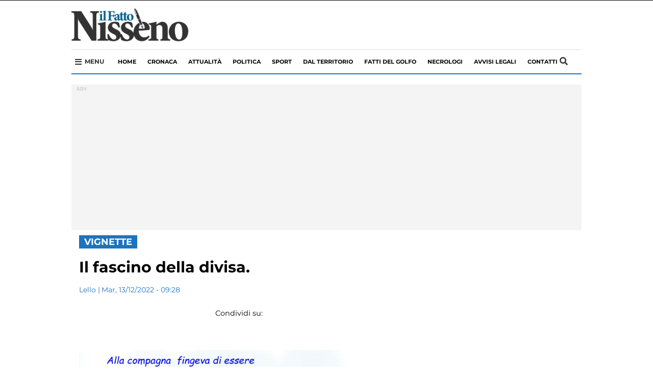

--- FILE ---
content_type: text/html; charset=UTF-8
request_url: https://www.ilfattonisseno.it/2022/12/il-fascino-della-divisa/
body_size: 37111
content:
<!DOCTYPE html>
<html lang="it-IT" class="no-js">
<head>
	<script>
				window.paywall_text = '<p>Caro Navigatore, cara Navigatrice,<br />non riesci a leggere il Fatto Nisseno perch&eacute; hai negato i consensi relativi alla pubblicit&agrave;.</p><p>Puoi continuare a leggerci accettando i consensi pubblicitari, o sottoscrivendo un abbonamento Sostenitore: in questo modo navigherai senza tracciamento dei cookies e diventerai parte della community di il Fatto Nisseno.</p><p>Se clicchi su &ldquo;<strong style=\"color: #1e73be;\">Rifiuta e Sostienici</strong>&rdquo; sottoscrivi un abbonamento Sostenitore a &ldquo;<a href=\"https://www.ilfattonisseno.it/\" target=\"_blank\" rel=\"noopener noreferrer\">ilfattonisseno.it</a>&rdquo;, al costo promozionale di 1&euro; al mese per 3 mesi, per un costo complessivo di &euro;3</p><p>Il tuo aiuto &egrave; per noi indispensabile.</p>';
    </script>

    
    
			<meta name="robots" content="max-snippet:-1, max-image-preview:large, max-video-preview:-1"/>
			<link rel="canonical" href="https%3A%2F%2Fwww.ilfattonisseno.it%2F2022%2F12%2Fil-fascino-della-divisa%2F" />
			<meta property="og:locale" content="it_IT" />
			<meta property="og:type" content="article" />
			<meta property="og:title" content="Il fascino della divisa." />
			<meta property="og:description" content="Bari- Per undici anni aveva mentito alla sua compagna dicendogli [&hellip;]" />
			<meta property="og:url" content="https%3A%2F%2Fwww.ilfattonisseno.it%2F2022%2F12%2Fil-fascino-della-divisa%2F" />
			<meta property="og:site_name" content="il Fatto Nisseno - Caltanissetta notizie, cronaca, attualità - cronaca, approfondimento e informazione nel nisseno" />
			<meta property="article:publisher" content="https://www.facebook.com/ilFattoNisseno" />
			<meta property="og:image" content="https://www.ilfattonisseno.it/wp-content/uploads/2022/12/volante.jpg" />
			<meta property="og:image:secure_url" content="https://www.ilfattonisseno.it/wp-content/uploads/2022/12/volante.jpg" />
			<meta name="twitter:card" content="summary" />
			<meta name="twitter:description" content="Bari- Per undici anni aveva mentito alla sua compagna dicendogli [&hellip;]" />
			<meta name="twitter:title" content="Il fascino della divisa." />
			<meta name="twitter:site" content="@IlFattoNisseno" />
			<meta name="twitter:image" content="https://www.ilfattonisseno.it/wp-content/uploads/2022/12/volante.jpg" />
			<meta name="twitter:creator" content="@IlFattoNisseno" />
			<!-- / Yoast SEO plugin. -->
    <!-- Google Tag Manager 
    <script>(function(w,d,s,l,i){w[l]=w[l]||[];w[l].push({'gtm.start':
    new Date().getTime(),event:'gtm.js'});var f=d.getElementsByTagName(s)[0],
    j=d.createElement(s),dl=l!='dataLayer'?'&l='+l:'';j.async=true;j.src=
    'https://www.googletagmanager.com/gtm.js?id='+i+dl;f.parentNode.insertBefore(j,f);
    })(window,document,'script','dataLayer','GTM-MN5C2V3');</script>
    End Google Tag Manager -->

    <script type='text/javascript' src='https://platform-api.sharethis.com/js/sharethis.js#property=5e8f5e127966f10012731d59&product=inline-share-buttons&cms=sop' async='async'></script>

    <!-- Global site tag (gtag.js) - Google Analytics -->
    <script async src="https://www.googletagmanager.com/gtag/js?id=G-FLPYZ39QLB"></script>
    <script>
    window.dataLayer = window.dataLayer || [];
    function gtag(){dataLayer.push(arguments);}
    gtag('js', new Date());

    gtag('config', 'G-FLPYZ39QLB');
    gtag('config', 'UA-21073846-1');
    </script>

        
    <meta http-equiv="Cache-control" content="public">
    <link rel="stylesheet" href="https://cdnjs.cloudflare.com/ajax/libs/font-awesome/5.11.2/css/all.css">
    
	<style>
        iframe{ z-index:0!important }
        header, .dgt_container{ position:relative; }
	</style>
    <style> @font-face {font-family: 'Montserrat';font-style: normal;font-weight: 400;src: local('Montserrat Regular'), local('Montserrat-Regular'), url(https://fonts.gstatic.com/s/montserrat/v12/JTUSjIg1_i6t8kCHKm459WlhyyTh89Y.woff2) format('woff2');unicode-range: U+0000-00FF, U+0131, U+0152-0153, U+02BB-02BC, U+02C6, U+02DA, U+02DC, U+2000-206F, U+2074, U+20AC, U+2122, U+2191, U+2193, U+2212, U+2215, U+FEFF, U+FFFD;}@font-face {font-family: 'Montserrat';font-style: normal;font-weight: 700;src: local('Montserrat Bold'), local('Montserrat-Bold'), url(https://fonts.gstatic.com/s/montserrat/v12/JTURjIg1_i6t8kCHKm45_dJE3gnD_vx3rCs.woff2) format('woff2');unicode-range: U+0000-00FF, U+0131, U+0152-0153, U+02BB-02BC, U+02C6, U+02DA, U+02DC, U+2000-206F, U+2074, U+20AC, U+2122, U+2191, U+2193, U+2212, U+2215, U+FEFF, U+FFFD;}.nav,.soc{list-style:none} .wp-block-embed-facebook.wp-block-embed.is-type-video.is-provider-facebook{float:left;} #footer-container ul,.soc li,.tags,.tags #p,.tagsli,.tagsli a,header ul,ul{list-style-type:none}.img-thumbnail,img,label{max-width:100%}hr,img{border:0}article,aside,details,figcaption,figure,footer,header,hgroup,main,menu,nav,section,summary{display:block}a:active,a:hover{outline:0}b,strong{font-weight:700}h1{margin:.67em 0}hr{height:0;-webkit-box-sizing:content-box;-moz-box-sizing:content-box;box-sizing:content-box;margin-top:20px;margin-bottom:20px}*,:after,:before,input[type=checkbox],input[type=radio]{-webkit-box-sizing:border-box;-moz-box-sizing:border-box}button,input,optgroup,select,textarea{margin:0;color:inherit}button{overflow:visible}button,select{text-transform:none}button,html input[type=button],input[type=reset],input[type=submit]{-webkit-appearance:button;cursor:pointer}button[disabled],html input[disabled]{cursor:default}button::-moz-focus-inner,input::-moz-focus-inner{padding:0;border:0}input[type=checkbox],input[type=radio]{box-sizing:border-box;padding:0}input[type=number]::-webkit-inner-spin-button,input[type=number]::-webkit-outer-spin-button{height:auto}input[type=search]::-webkit-search-cancel-button,input[type=search]::-webkit-search-decoration{-webkit-appearance:none}textarea{overflow:auto}@media print{blockquote,img,pre,tr{page-break-inside:avoid}*,:after,:before{color:#000!important;text-shadow:none!important;background:0 0!important;-webkit-box-shadow:none!important;box-shadow:none!important}a,a:visited{text-decoration:underline}a[href]:after{content:" (" attr(href) ")"}abbr[title]:after{content:" (" attr(title) ")"}a[href^="#"]:after,a[href^="javascript:"]:after{content:""}blockquote,pre{border:1px solid #999}thead{display:table-header-group}img{max-width:100%!important}h2,h3,p{orphans:3;widows:3}h2,h3{page-break-after:avoid}.navbar{display:none}.btn>.caret,.dropup>.btn>.caret{border-top-color:#000!important}}*,:after,:before{box-sizing:border-box}html{-webkit-text-size-adjust:100%;-ms-text-size-adjust:100%;font-size:10px;-webkit-tap-highlight-color:transparent;scroll-behavior:smooth}body{margin:0;font-size:14px;line-height:1.42857143;color:#333;background-color:#fff}button,input,select,textarea{font-size:inherit;line-height:inherit}a{background-color:transparent}a:focus,a:hover{color:#23527c;text-decoration:underline}a:focus{outline:dotted thin;outline:-webkit-focus-ring-color auto 5px;outline-offset:-2px}.carousel-inner>.item>a>img,.carousel-inner>.item>img,.img-responsive,.thumbnail a>img,.thumbnail>img{display:block;max-width:100%;height:auto}.img-rounded{border-radius:6px}.img-thumbnail{display:inline-block;height:auto;padding:4px;line-height:1.42857143;background-color:#fff;border:1px solid #ddd;border-radius:4px}.img-circle{border-radius:50%}.sr-only{position:absolute;width:1px;height:1px;padding:0;margin:-1px;overflow:hidden;clip:rect(0,0,0,0);border:0}.nav-brand .logo,img,select[multiple],select[size]{height:auto}.sr-only-focusable:active,.sr-only-focusable:focus{position:static;width:auto;height:auto;margin:0;overflow:visible;clip:auto}.nav>li,.nav>li>a,.navbar{position:relative}[role=button]{cursor:pointer}.h1,.h2,.h3,.h4,.h5,.h6,h1,h2,h3,h4,h5,h6{font-weight:500;line-height:1.1;color:inherit}.h1 .small,.h1 small,.h2 .small,.h2 small,.h3 .small,.h3 small,.h4 .small,.h4 small,.h5 .small,.h5 small,.h6 .small,.h6 small,h1 .small,h1 small,h2 .small,h2 small,h3 .small,h3 small,h4 .small,h4 small,h5 .small,h5 small,h6 .small,h6 small{font-weight:400;line-height:1;color:#777}.h1,.h2,.h3,h1,h2,h3{margin-top:20px;margin-bottom:10px}.h1 .small,.h1 small,.h2 .small,.h2 small,.h3 .small,.h3 small,h1 .small,h1 small,h2 .small,h2 small,h3 .small,h3 small{font-size:65%}.h4,.h5,.h6,h4,h5,h6{margin-top:10px;margin-bottom:10px}.h4 .small,.h4 small,.h5 .small,.h5 small,.h6 .small,.h6 small,h4 .small,h4 small,h5 .small,h5 small,h6 .small,h6 small{font-size:75%}.h1,h1{font-size:36px}.h2,h2{font-size:30px}.h3,h3{font-size:24px}.h4,h4{font-size:18px}.h5,h5{font-size:14px}.h6,h6{font-size:12px}p{margin:0 0 10px}.small,small{font-size:85%}.text-left{text-align:left}.text-right{text-align:right}.text-center{text-align:center}.text-justify{text-align:justify}.text-nowrap{white-space:nowrap}.text-lowercase{text-transform:lowercase}.text-uppercase{text-transform:uppercase}.text-capitalize{text-transform:capitalize}#top-section .nav.navbar-nav a,.flag.abs,.list-category,.main-nav a,.mosaico .the_excerptCategory,.mosaico-home small,.nav li a,.tagsli a{text-transform:uppercase}ol,ul{margin-top:0;margin-bottom:10px}blockquote ol:last-child,blockquote p:last-child,blockquote ul:last-child,ol ol,ol ul,ul ol,ul ul{margin-bottom:0}blockquote .small,blockquote footer,blockquote small{display:block;font-size:80%;line-height:1.42857143;color:#777}blockquote .small:before,blockquote footer:before,blockquote small:before{content:'\2014 \00A0'}.blockquote-reverse,blockquote.pull-right{padding-right:15px;padding-left:0;text-align:right;border-right:5px solid #eee;border-left:0}#copy,#footer-container ul li,._ilpost,.aste,.farmacia,.necrologi,.tags #p,header ul li,nav .fa-bars,nav .fa-search{text-align:center}.blockquote-reverse .small:before,.blockquote-reverse footer:before,.blockquote-reverse small:before,blockquote.pull-right .small:before,blockquote.pull-right footer:before,blockquote.pull-right small:before{content:''}.blockquote-reverse .small:after,.blockquote-reverse footer:after,.blockquote-reverse small:after,blockquote.pull-right .small:after,blockquote.pull-right footer:after,blockquote.pull-right small:after{content:'\00A0 \2014'}.container{padding-right:15px;padding-left:15px;margin-right:auto;margin-left:auto}@media (min-width:768px){.container{width:750px}}@media (min-width:992px){.col-xs-12.col-sm-12.col-md-12.col-lg-12 .absolute-container h2.mosaico-home { font-size: 30px; } .container{width:970px}}@media (min-width:1200px){.container{width:1170px}}.row{margin-right:-15px;margin-left:-15px}.col-lg-1,.col-lg-10,.col-lg-11,.col-lg-12,.col-lg-2,.col-lg-3,.col-lg-4,.col-lg-5,.col-lg-6,.col-lg-7,.col-lg-8,.col-lg-9,.col-md-1,.col-md-10,.col-md-11,.col-md-12,.col-md-2,.col-md-3,.col-md-4,.col-md-5,.col-md-6,.col-md-7,.col-md-8,.col-md-9,.col-sm-1,.col-sm-10,.col-sm-11,.col-sm-12,.col-sm-2,.col-sm-3,.col-sm-4,.col-sm-5,.col-sm-6,.col-sm-7,.col-sm-8,.col-sm-9,.col-xs-1,.col-xs-10,.col-xs-11,.col-xs-12,.col-xs-2,.col-xs-3,.col-xs-4,.col-xs-5,.col-xs-6,.col-xs-7,.col-xs-8,.col-xs-9{position:relative;min-height:1px;padding-right:15px;padding-left:15px}.col-xs-1,.col-xs-10,.col-xs-11,.col-xs-12,.col-xs-2,.col-xs-3,.col-xs-4,.col-xs-5,.col-xs-6,.col-xs-7,.col-xs-8,.col-xs-9{float:left}.col-xs-12{width:100%}.col-xs-11{width:91.66666667%}.col-xs-10{width:83.33333333%}.col-xs-9{width:75%}.col-xs-8{width:66.66666667%}.col-xs-7{width:58.33333333%}.col-xs-6{width:50%}.col-xs-5{width:41.66666667%}.col-xs-4{width:33.33333333%}.col-xs-3{width:25%}.col-xs-2{width:16.66666667%}.col-xs-1{width:8.33333333%}.col-xs-pull-12{right:100%}.col-xs-pull-11{right:91.66666667%}.col-xs-pull-10{right:83.33333333%}.col-xs-pull-9{right:75%}.col-xs-pull-8{right:66.66666667%}.col-xs-pull-7{right:58.33333333%}.col-xs-pull-6{right:50%}.col-xs-pull-5{right:41.66666667%}.col-xs-pull-4{right:33.33333333%}.col-xs-pull-3{right:25%}.col-xs-pull-2{right:16.66666667%}.col-xs-pull-1{right:8.33333333%}.col-xs-pull-0{right:auto}.col-xs-push-12{left:100%}.col-xs-push-11{left:91.66666667%}.col-xs-push-10{left:83.33333333%}.col-xs-push-9{left:75%}.col-xs-push-8{left:66.66666667%}.col-xs-push-7{left:58.33333333%}.col-xs-push-6{left:50%}.col-xs-push-5{left:41.66666667%}.col-xs-push-4{left:33.33333333%}.col-xs-push-3{left:25%}.col-xs-push-2{left:16.66666667%}.col-xs-push-1{left:8.33333333%}.col-xs-push-0{left:auto}.col-xs-offset-12{margin-left:100%}.col-xs-offset-11{margin-left:91.66666667%}.col-xs-offset-10{margin-left:83.33333333%}.col-xs-offset-9{margin-left:75%}.col-xs-offset-8{margin-left:66.66666667%}.col-xs-offset-7{margin-left:58.33333333%}.col-xs-offset-6{margin-left:50%}.col-xs-offset-5{margin-left:41.66666667%}.col-xs-offset-4{margin-left:33.33333333%}.col-xs-offset-3{margin-left:25%}.col-xs-offset-2{margin-left:16.66666667%}.col-xs-offset-1{margin-left:8.33333333%}.col-xs-offset-0{margin-left:0}@media (min-width:768px){.col-sm-1,.col-sm-10,.col-sm-11,.col-sm-12,.col-sm-2,.col-sm-3,.col-sm-4,.col-sm-5,.col-sm-6,.col-sm-7,.col-sm-8,.col-sm-9{float:left}.col-sm-12{width:100%}.col-sm-11{width:91.66666667%}.col-sm-10{width:83.33333333%}.col-sm-9{width:75%}.col-sm-8{width:66.66666667%}.col-sm-7{width:58.33333333%}.col-sm-6{width:50%}.col-sm-5{width:41.66666667%}.col-sm-4{width:33.33333333%}.col-sm-3{width:25%}.col-sm-2{width:16.66666667%}.col-sm-1{width:8.33333333%}.col-sm-pull-12{right:100%}.col-sm-pull-11{right:91.66666667%}.col-sm-pull-10{right:83.33333333%}.col-sm-pull-9{right:75%}.col-sm-pull-8{right:66.66666667%}.col-sm-pull-7{right:58.33333333%}.col-sm-pull-6{right:50%}.col-sm-pull-5{right:41.66666667%}.col-sm-pull-4{right:33.33333333%}.col-sm-pull-3{right:25%}.col-sm-pull-2{right:16.66666667%}.col-sm-pull-1{right:8.33333333%}.col-sm-pull-0{right:auto}.col-sm-push-12{left:100%}.col-sm-push-11{left:91.66666667%}.col-sm-push-10{left:83.33333333%}.col-sm-push-9{left:75%}.col-sm-push-8{left:66.66666667%}.col-sm-push-7{left:58.33333333%}.col-sm-push-6{left:50%}.col-sm-push-5{left:41.66666667%}.col-sm-push-4{left:33.33333333%}.col-sm-push-3{left:25%}.col-sm-push-2{left:16.66666667%}.col-sm-push-1{left:8.33333333%}.col-sm-push-0{left:auto}.col-sm-offset-12{margin-left:100%}.col-sm-offset-11{margin-left:91.66666667%}.col-sm-offset-10{margin-left:83.33333333%}.col-sm-offset-9{margin-left:75%}.col-sm-offset-8{margin-left:66.66666667%}.col-sm-offset-7{margin-left:58.33333333%}.col-sm-offset-6{margin-left:50%}.col-sm-offset-5{margin-left:41.66666667%}.col-sm-offset-4{margin-left:33.33333333%}.col-sm-offset-3{margin-left:25%}.col-sm-offset-2{margin-left:16.66666667%}.col-sm-offset-1{margin-left:8.33333333%}.col-sm-offset-0{margin-left:0}}@media (min-width:992px){.col-md-1,.col-md-10,.col-md-11,.col-md-12,.col-md-2,.col-md-3,.col-md-4,.col-md-5,.col-md-6,.col-md-7,.col-md-8,.col-md-9{float:left}.col-md-12{width:100%}.col-md-11{width:91.66666667%}.col-md-10{width:83.33333333%}.col-md-9{width:75%}.col-md-8{width:66.66666667%}.col-md-7{width:58.33333333%}.col-md-6{width:50%}.col-md-5{width:41.66666667%}.col-md-4{width:33.33333333%}.col-md-3{width:25%}.col-md-2{width:16.66666667%}.col-md-1{width:8.33333333%}.col-md-pull-12{right:100%}.col-md-pull-11{right:91.66666667%}.col-md-pull-10{right:83.33333333%}.col-md-pull-9{right:75%}.col-md-pull-8{right:66.66666667%}.col-md-pull-7{right:58.33333333%}.col-md-pull-6{right:50%}.col-md-pull-5{right:41.66666667%}.col-md-pull-4{right:33.33333333%}.col-md-pull-3{right:25%}.col-md-pull-2{right:16.66666667%}.col-md-pull-1{right:8.33333333%}.col-md-pull-0{right:auto}.col-md-push-12{left:100%}.col-md-push-11{left:91.66666667%}.col-md-push-10{left:83.33333333%}.col-md-push-9{left:75%}.col-md-push-8{left:66.66666667%}.col-md-push-7{left:58.33333333%}.col-md-push-6{left:50%}.col-md-push-5{left:41.66666667%}.col-md-push-4{left:33.33333333%}.col-md-push-3{left:25%}.col-md-push-2{left:16.66666667%}.col-md-push-1{left:8.33333333%}.col-md-push-0{left:auto}.col-md-offset-12{margin-left:100%}.col-md-offset-11{margin-left:91.66666667%}.col-md-offset-10{margin-left:83.33333333%}.col-md-offset-9{margin-left:75%}.col-md-offset-8{margin-left:66.66666667%}.col-md-offset-7{margin-left:58.33333333%}.col-md-offset-6{margin-left:50%}.col-md-offset-5{margin-left:41.66666667%}.col-md-offset-4{margin-left:33.33333333%}.col-md-offset-3{margin-left:25%}.col-md-offset-2{margin-left:16.66666667%}.col-md-offset-1{margin-left:8.33333333%}.col-md-offset-0{margin-left:0}}@media (min-width:1200px){.col-lg-1,.col-lg-10,.col-lg-11,.col-lg-12,.col-lg-2,.col-lg-3,.col-lg-4,.col-lg-5,.col-lg-6,.col-lg-7,.col-lg-8,.col-lg-9{float:left}.col-lg-12{width:100%}.col-lg-11{width:91.66666667%}.col-lg-10{width:83.33333333%}.col-lg-9{width:75%}.col-lg-8{width:66.66666667%}.col-lg-7{width:58.33333333%}.col-lg-6{width:50%}.col-lg-5{width:41.66666667%}.col-lg-4{width:33.33333333%}.col-lg-3{width:25%}.col-lg-2{width:16.66666667%}.col-lg-1{width:8.33333333%}.col-lg-pull-12{right:100%}.col-lg-pull-11{right:91.66666667%}.col-lg-pull-10{right:83.33333333%}.col-lg-pull-9{right:75%}.col-lg-pull-8{right:66.66666667%}.col-lg-pull-7{right:58.33333333%}.col-lg-pull-6{right:50%}.col-lg-pull-5{right:41.66666667%}.col-lg-pull-4{right:33.33333333%}.col-lg-pull-3{right:25%}.col-lg-pull-2{right:16.66666667%}.col-lg-pull-1{right:8.33333333%}.col-lg-pull-0{right:auto}.col-lg-push-12{left:100%}.col-lg-push-11{left:91.66666667%}.col-lg-push-10{left:83.33333333%}.col-lg-push-9{left:75%}.col-lg-push-8{left:66.66666667%}.col-lg-push-7{left:58.33333333%}.col-lg-push-6{left:50%}.col-lg-push-5{left:41.66666667%}.col-lg-push-4{left:33.33333333%}.col-lg-push-3{left:25%}.col-lg-push-2{left:16.66666667%}.col-lg-push-1{left:8.33333333%}.col-lg-push-0{left:auto}.col-lg-offset-12{margin-left:100%}.col-lg-offset-11{margin-left:91.66666667%}.col-lg-offset-10{margin-left:83.33333333%}.col-lg-offset-9{margin-left:75%}.col-lg-offset-8{margin-left:66.66666667%}.col-lg-offset-7{margin-left:58.33333333%}.col-lg-offset-6{margin-left:50%}.col-lg-offset-5{margin-left:41.66666667%}.col-lg-offset-4{margin-left:33.33333333%}.col-lg-offset-3{margin-left:25%}.col-lg-offset-2{margin-left:16.66666667%}.col-lg-offset-1{margin-left:8.33333333%}.col-lg-offset-0{margin-left:0}}label{display:inline-block;margin-bottom:5px;font-weight:700}.nav>li,.nav>li>a,input[type=file]{display:block}input[type=search]{-webkit-appearance:textfield;-webkit-box-sizing:border-box;-moz-box-sizing:border-box;box-sizing:border-box}input[type=checkbox],input[type=radio]{margin:4px 0 0;margin-top:1px\9;line-height:normal}input[type=range]{display:block;width:100%}input[type=checkbox]:focus,input[type=file]:focus,input[type=radio]:focus{outline:dotted thin;outline:-webkit-focus-ring-color auto 5px;outline-offset:-2px}.nav{padding-left:0;margin-bottom:0}.nav>li>a{padding:10px 15px}.nav>li>a:focus,.nav>li>a:hover{text-decoration:none;background-color:#eee}.nav>li.disabled>a{color:#777}.nav>li.disabled>a:focus,.nav>li.disabled>a:hover{color:#777;text-decoration:none;cursor:not-allowed;background-color:transparent}#blogup,#show-comment,.cerca{cursor:pointer}.navbar{min-height:50px;margin-bottom:20px;border:1px solid transparent}.navbar-nav{margin:7.5px -15px}.navbar-nav>li>a{padding-top:10px;padding-bottom:10px;line-height:20px}@media (min-width:768px){.navbar-header,.navbar-nav>li{float:left}.navbar{border-radius:4px}.navbar-nav{float:left;margin:0}.navbar-nav>li>a{padding-top:15px;padding-bottom:15px}}.navbar-nav>li>.dropdown-menu{margin-top:0;border-top-left-radius:0;border-top-right-radius:0}.btn-group-vertical>.btn-group:after,.btn-group-vertical>.btn-group:before,.btn-toolbar:after,.btn-toolbar:before,.clearfix:after,.clearfix:before,.container-fluid:after,.container-fluid:before,.container:after,.container:before,.dl-horizontal dd:after,.dl-horizontal dd:before,.form-horizontal .form-group:after,.form-horizontal .form-group:before,.modal-footer:after,.modal-footer:before,.modal-header:after,.modal-header:before,.nav:after,.nav:before,.navbar-collapse:after,.navbar-collapse:before,.navbar-header:after,.navbar-header:before,.navbar:after,.navbar:before,.pager:after,.pager:before,.panel-body:after,.panel-body:before,.row:after,.row:before{display:table;content:" "}.btn-group-vertical>.btn-group:after,.btn-toolbar:after,.clearfix:after,.container-fluid:after,.container:after,.dl-horizontal dd:after,.form-horizontal .form-group:after,.modal-footer:after,.modal-header:after,.nav:after,.navbar-collapse:after,.navbar-header:after,.navbar:after,.pager:after,.panel-body:after,.row:after{clear:both}.pull-right{float:right!important}.pull-left{float:left!important}@media (max-width:767px){.titolo-single{font-size: 28px!important;line-height: 32px!important;margin: 9px 0px 0px 0px;}.hidden-xs{display:none!important}}@media (min-width:768px) and (max-width:991px){.hidden-sm{display:none!important}}@media (min-width:992px) and (max-width:1199px){.hidden-md{display:none!important}}@media (min-width:1200px){.hidden-lg{display:none!important}}.display-name{color:#fff}*{font-family:Montserrat,sans-serif}.aste,.farmacia,.necrologi{padding:0;margin-bottom:15px}body{margin-top:78px}#blogup,#commentform,#hiddenSearch,#hiddenSearch.show-search,#menu-mobile,#show-comment,#show-comment.show-button,#top-section .nav.navbar-nav a,.current-menu-item a,.img-thumbnail,.immagine.mosaico img,.lista-sidebar article,.main-nav li a:hover,.mosaico h2,.mosaico-more,.nav li a,a,h1,p,p a{-webkit-transition:all .2s;-moz-transition:all .2s;-o-transition:all .2s;transition:all .2s ease-in-out}#show-comment,#submit,#top-section,.button-bold,.current-menu-item a,.flag.abs,.gal-prev,.gal-succ,.lista-sidebar article:hover,.main-nav li a:hover,.testo ul li::before,.titolo-sezione h4::after,ul li::before{background:#1e73be}#top-section .nav.navbar-nav a{padding:8px 0 8px 38px;color:#fff!important;font-size:11px;font-weight:400;background:0 0!important;overflow:hidden;position:relative}.cerca,.flag.abs{position:absolute}header .logo{display: block;margin: 5px auto 8px;width: 180px;}.separator,article p{width:100%;float:left}#menu-item-191498{margin:0 15px 0 auto}.main-nav{background-color:#fff;border-bottom:2px #1e73be solid;border-top:1px #dedede solid;margin-bottom:0px}.main-nav li:before{display:none}.main-nav a{padding: 14px 11px;float: left;font-size: 11px;font-weight: 700;}.cerca{top: 50%;width: 10px;right: 15px;margin-top: -11px;width: 30px;}.current-menu-item a,.main-nav li a:hover{color:#fff}.absolute-container{position:absolute;bottom:0;left:0;right:0;padding:10px 25px;background:rgba(0,0,0,.4)}#headNav .container,#menu-mobile,.ch-mb{background:#fff}.absolute-container h2.mosaico-home{color:#fff;margin:0;font-size:18px;max-height:none;line-height:114%}.mosaico-home small{font-weight:600;color:#fff;font-size:12px;float:left;width:100%}.col-xs-12.col-sm-12.col-md-4.col-lg-4 .absolute-container h2.mosaico-home{font-size:18px}.immagine.mosaico{margin-bottom:15px;overflow:hidden}.immagine.mosaico:hover img{transform:scale(1.04)}.flag.abs{display:inline;font-weight:500;color:#fff;font-size:13px;padding:2px 24px 2px 10px;top:16px;left:0;z-index:1}.list-category,.mosaico h2,.nav li a,h1{font-weight:700}.single-excerpt{font-style:italic;font-size:16px!important;line-height:120%!important;color:#525252;border-bottom:1px solid #969696;padding-bottom:12px;margin-bottom:12px}.flag.abs.down{bottom:-19px;top:auto}.lista-title{margin:0 0 12px;font-size:20px;line-height:124%}.separator{margin:10px 0 20px}article p{margin-bottom:4px;max-height:52px;overflow:hidden}#menu-mobile,.ch-mb{width:100%;z-index:999}.nopadding{padding:0}.slider-nav{display:none!important}#mobile{display:none}.ch-mb{border-bottom:2px solid #1e73be;margin-bottom:15px;position:fixed;top:0}.btn-menu.button-mobile{position: absolute;top: 50%;font-size: 20px;margin-top: -10px;left: 15px;}.btn-menu.button-mobile.cerca{left:initial}#menu-mobile{position:fixed;top:0;right:0;bottom:0;left:-100%}#menu-mobile .logo img{width:200px;margin:20px 0}img{vertical-align:middle}.menu-mobile-hidden{margin:0!important;float:left;width:100%}.menu-mobile-hidden li{padding: 10px;border-bottom: 1px solid #2f7dc3;width:100%;float:left}#menu-mobile .nav li a{padding: 10px 15px;display: block;position: relative;margin: 0 auto;float: none;font-size: 22px;}.list-category{font-size:14px;color:#1e73be}.lista-sidebar article:hover .list-category,h1{color:#000}h1{line-height:32px;font-size:33px;max-width:700px}li,p,span{color:#333;font-size:14.4px;line-height:18px}.nav-brand .logo{position:absolute;left:50%;max-width:100px;width:100%;padding:0;margin-top:-44px;z-index:200;margin-left:-58px}.testo ul li::before,ul li::before{content:"";left:-14px}.nav-brand .logo img{width:100px}nav .fa-search{font-size:16px;width:18px;height:18px;display:block;position:relative;color:#fff;float:right;margin:15px 0}.nav li a{font-style:normal;font-size:14px;line-height:18px;letter-spacing:2px;-webkit-box-align:center;-ms-flex-align:center;align-items:center;height:inherit;position:relative}.dropdown-menu,.dropdown-menu a,.nav li a{background-color:#fff!important;color:#1e73be!important;border:0;box-shadow:0 0;border-radius:0;float:left}.navbar-default{min-height:auto!important;border-radius:0;display:block;margin:50px auto;border:0}.mosaico .the_excerptCategory{position:absolute;line-height:19px;padding:4px 10px;color:#fff;background-color:#1e73be;font-size:16px;display:inline-block;font-weight:700;bottom:0;right:0}.page-pagination a,.page-pagination.dots,.rain,.titolo-sezione h4,article,ul li{position:relative}.mosaico h2{font-size:20px;line-height:24px;letter-spacing:0;text-transform:none;color:#000;margin-bottom:0;max-height:50px;min-height:30px;margin-top:12px;overflow:hidden}h2,h2.mosaico-video,h3,h4,h5{letter-spacing:-.02em;float:left}.flag,.rain{text-transform:uppercase}a,a:hover,p,p a,p a:hover{color:#000;text-decoration:none}.mosaico-more{font-weight:600;float:left;width:100%;margin:10px 0}.lista-title:hover,.mosaico-home:hover,.mosaico-more:hover{color:#1e73be}.sidebar-title{font-size:14px;line-height:18px;color:#000;font-weight:600;margin:4px 0 0}.flag,.rain,h2{font-weight:700}.lista-sidebar{padding:0 15px}.lista-sidebar article{float:left;border-bottom:1px solid silver;padding:10px 0;margin:0}.titolo-sezione h4{margin-bottom:20px;width:100%;margin-top:22px}.rain{color:#1e73be;font-size:18px;line-height:19px;background:#fff;z-index:99;padding-right:10px}hr{margin:0;border-top:1px solid silver}.footer-social{width:225px;display:block;margin:0 auto}#footer-container ul li{color:#fff;width:40px;height:40px;font-size:22px;padding:10px 5px;margin:15px 8px}.closeMM{right:10px!important;top:20px!important;z-index:999999999}.lista-sidebar article:hover .fa-clock-o,.lista-sidebar article:hover h5,.lista-sidebar article:hover time{color:#fff!important}.flag{padding:0 15px;color:#1e73be;background-color:#fff;font-size:16px;margin-bottom:10px}h2,h2.mosaico-video{color:#222;width:100%}h2{font-size:18px;line-height:124%;margin:2px 0 12px}h2.mosaico-video{font-size:16px;font-weight:600;line-height:1.3;margin:6px 0 12px;max-height:96px;overflow:hidden}@media (min-width:768px){h2.mosaico-video{height:96px}}.page-pagination a,.page-pagination.dots{float:left;padding:6px 12px;line-height:1.42857143;text-decoration:none;background-color:rgba(166,5,5,.5);color:#fff;margin:0 2px}.page-pagination a:hover,.page-pagination.current a{background-color:#1e73be}ul li::before{width:6px;height:6px;border-radius:50%;position:absolute;top:8px}h3,h4,h5{color:#222;font-size:20px;font-weight:700;line-height:1.1;width:100%;margin:8px 0}.excerpt.lista,.immagine.lista,.titolo.lista{position:relative;margin-bottom:0;margin-top:0}.socialList li a,.socialList li a:hover{color:#fff}.bx-viewport{height:210px!important}.wp-caption.alignleft{float:left}#hiddenSearch{top:0;border-bottom:1px solid #000;height:0;position:fixed;width:100%;background:#fff;z-index:999991;overflow:hidden;padding:0}#hiddenSearch.show-search{opacity:1;padding:10px 0;height:83px}#search_block_top form input{width:100%;padding:10px 40px;font-size:30px;color:#000;border:0;outline:0}#search_block_top form button{outline:0;position:absolute;top:20px;right:50px;background:0 0;border:0;font-size:40px;color:#cecece}.pulsante-chiudi{position:absolute;top:0;right:5px;font-size:14px;cursor:pointer}header{background:#fff;padding:0}header ul{padding:0;display:flex;margin-bottom:0}nav .fa-bars{font-size:22px;width:22px;height:22px;margin:13px auto;position:relative;color:#fff}.nav li a,.site-footer,.site-header{display:-webkit-box;display:-ms-flexbox}#footer-container{margin-top:40px;background:#111;color:#fff;padding:20px 0;font-size:12px}#logofooter{max-height:90px;display:block;margin:0 auto}#footer-container ul{padding:0;display:flex;margin-bottom:0}#copy{background:#000;padding:16px 0;color:#d2d2d2}#blogup,._ilpost,.tags #p,.tagsli{background-color:#1e73be}#blogup{opacity: 0;position: fixed;bottom: 20px;right: 20px;border-radius: 50%;z-index: 1;padding: 10px 0 5px 14px;line-height: 20%;width: 48px;height: 48px;}#blogup.show{opacity:1}.bx-wrapper{padding:0!important;margin:0!important;border:0!important;box-shadow:0 0!important}.bx-pager.bx-default-pager{display:none!important}.titolo-single{font-weight: 700;color: #000;font-size: 30px;line-height: 110%;max-width: 600px;text-transform: unset;}.singleExcerpt,.testo p{font-size:18px;font-weight:400}.testo li{font-size:18px;line-height:1.55;margin-bottom:20px;position:relative}.testo ul li::before{width:6px;height:6px;border-radius:50%;position:absolute;top:10px}.singleExcerpt{color:#666;line-height:1.44;margin-top:-10px;margin-bottom:14px}#theAuthor_metaContainer a,#theDate_metaContainer a,.testo p{margin-bottom:20px}.testo p{color:#000;display:block;line-height:1.55;float:left}#theAuthor_metaContainer,#theAuthor_metaContainer a,#theDate_metaContainer,#theDate_metaContainer a{text-decoration:none;color:#1e73be;font-weight:400;font-size:14px;line-height:16px;float:left}.avatar{border-radius:50%}#avatarContainer{width:50px;margin-right:15px;float:left}.tags{float:left;padding-left:0}.tags #p{color:#fff;float:left;padding:5px;width:50px}.tagsli{padding:4px 10px;font-size:18px;display:inline-block;margin-right:4px;margin-bottom:10px}.tagsli a{color:#fff;font-weight:700}.paginazione{float:left;width:100%}.gal-prev,.gal-succ{width:210px;display:block;margin:0 auto 15px;color:#fff;font-weight:700;font-size:18px;padding:15px;border-radius:8px;clear:both;float:none}.gal-succ{text-align:right}.fa.fa-angle-right{float:right;margin:10px 0 0 10px}.testo .bx-wrapper{background:#000;margin-bottom:20px!important}.testo .bx-wrapper .bxslider img{display:block;margin:0 auto}.entry_author_image img{width:100px;float:left;border-radius:50%}.testo p a{color: #1e73be;font-weight: 600;text-decoration: underline;}.author-name-page{font-size:24px;font-weight:700;width:579px;float:left;margin-bottom:5px;border-bottom:1px solid #d7d7d7;padding-bottom:5px}.entry_author_image{float:left;width:110px}#comment,.sub-menu a,.yt-embed{width:100%}blockquote{padding:0!important;font-size:30px!important;position:relative;line-height:140px;font-style:italic;text-align:center;font-weight:700;z-index:1;border:0!important;margin:0 0 20px;border-left:5px solid #eee;margin-top:40px!important}blockquote::before{font-family:themify;content:"”";font-size:400px;position:absolute;left:50%;top:50%;color:#e0e0e0;z-index:-1;margin-left:-120px;margin-top:-10px}.camera:after,.camera:before,.titolo-sezione h4::after{content:""}blockquote p{margin:0!important;font-size:22px!important}.blocks-gallery-item::before,.bxslider li::before,.nav.navbar-nav li::before,.socialList li::before,.tagsli::before{display:none}.alignright{float:right;margin:0 0 0 15px}.alignleft{float:left;margin:0 15px 0 0}#breadcrumbs,#breadcrumbs a,#breadcrumbs span{color:silver}.pw-widget a span{color:#fff;line-height:inherit}.lazyLoad{opacity:0}.cpt-container{background:#000;padding:20px;margin-bottom:20px}.cpt-container img{display:block;margin:0 auto}.cpt-container h1{color:#fff;font-size:22px}.sub-menu{position:absolute;background:#fff;z-index:2;top:46px;display:none}.menu-item:hover .sub-menu{display:block}.comment-list{padding-left:15px}#comment{height:200px}.comment-reply-link{color:#1e73be}.comment{margin-bottom:10px}#submit{border:0;color:#fff;padding:8px 18px}.immagine.mosaico,.video-big{background:#000;text-align:center}.yt-embed{height:250px}.video-big img{width:auto;height:325px}.video-small{font-size:12px;font-weight:700;height:70px;overflow:hidden}.gallery-top{height:450px;width:100%}.gallery-thumbs{height:100px;box-sizing:border-box;padding:10px 0}.OUTBRAIN li:before{display:none}.pr-0{padding-right:0}.mb-15{margin-bottom:15px}@media (min-width:768px){#menu-footer-menu{padding:0;list-style-type:none;float:left;width:100%;display:table;text-align:center;margin:-15px 0 0;border-bottom:1px solid silver}#menu-footer-menu a{padding:10px 12px}#menu-footer-menu li{padding:0;float:none}.col-xs-12.col-sm-12.col-md-8.col-lg-8 .col-xs-12.col-sm-4.col-md-4.col-lg-4 h2.mosaico-home{font-size:16px}.col-xs-12.col-sm-12.col-md-8.col-lg-8 .col-xs-12.col-sm-4.col-md-4.col-lg-4 p,.col-xs-12.col-sm-12.col-md-8.col-lg-8 .col-xs-12.col-sm-4.col-md-4.col-lg-4 span{font-size:12.4px}.col-xs-12.col-sm-12.col-md-8.col-lg-8 .col-xs-12.col-sm-4.col-md-4.col-lg-4 .flag.abs.down{font-size:10.4px}.absolute-container h2.mosaico-home{font-size:28px}.testo h2,.testo p{float:none}.gal-prev{float:left;clear:initial}.gal-succ{float:right;clear:initial}.yt-embed{width:100%;height:325px}.single .yt-embed{height:365px}}@media (min-width:992px){body{margin-top:90px}.aste{padding-left:0;padding-right:20px}.farmacia{padding-left:10px;padding-right:10px}.necrologi{padding-left:20px;padding-right:0}header .logo{float: left;margin: 15px auto;width: 230px!important;}.ch-mb .container{z-index: 999;background: #fff;}.ch-mb{border-bottom:0 solid #1e73be;margin-bottom:10px;position:initial}#headNav .container{background:0 0}.col-xs-12.col-sm-12.col-md-11.col-md-push-1{background-color:#1e73be!important;transform:skewX(-15deg)}.col-xs-12.col-sm-12.col-md-8.col-lg-8 .col-xs-12.col-sm-6.col-md-6.col-lg-6 .immagine.mosaico{min-height:200px}.navbar-default{margin-top:0}nav .fa-search{margin:10px}#mobile,.slider-nav,header{display:initial!important}.nav-brand .logo{left:20px;z-index:200;margin-left:0}}#show-comment,.button-bold{display:block;text-align:center}@media (min-width:1000px){#wrap{width:1000px;margin:0 auto;background:#fff;position:relative}}@media (min-width:1200px){.container{width:1000px!important}}.titolo-sezione h4::after{position:absolute;top:50%;left:0;right:0;height:1px;margin-top:-1px}#show-comment,.button-bold,.icon{position:relative}.col-xs-12.col-sm-4.col-md-4.col-lg-4 .mosaico-home.text-left{font-size:16px}@media (min-width:0px) and (max-width:991px){.firstboxvideocontainer{padding:0 15px!important}.firstboxvideo{height:auto!important}.firstboxvideo h2{color:#fff;font-size:16px;margin:0}.firstboxvideo i{font-size:30px!important}.lista-title{font-size:16px;line-height:18px;color:#000;font-weight:600;margin:0}}.event-text{background:#760e0e;width:100%;float:left;margin-top:-15px;padding:10px 15px;margin-bottom:15px;min-height:58px;max-height:58px}.event-text h2{margin:0;color:#fff;font-size:15px;line-height:120%;font-weight:600;min-height:35px;max-height:35px;overflow:hidden}.button-bold{border:1px solid #1e73be;padding:12px;margin:0 auto 15px;width:180px;color:#fff!important}#div-gpt-ad-DSK-HOME-PUSH-2,#div-gpt-ad-DSK-HOME-PUSH-3{max-height:250px;width:100%;overflow:hidden}#commentform{float:left;width:100%;opacity:0;height:0;display:none;}#commentform.show-form{display:block;opacity:1;height:auto}#show-comment{width:200px;margin:0 auto 20px;padding:0;clear:both;color:#fff;box-shadow:0 0 9px -2px rgba(0,0,0,.6);font-size:16px;height:0}#show-comment.show-button{padding:15px;height:52px}iframe{max-width:100%}.wp-block-gallery{clear:both}.wp-block-embed-youtube{float:left;margin:0;width:100%;text-align:center}.icon{width:25px;height:25px;float:left}.camera,.camera:after,.camera:before{position:absolute;background-color:#000;display:block}.camera{width:70%;height:50%;top:30%;left:15%;border-radius:5px}.camera:after{width:4px;height:4px;border:1px solid #fff;top:24%;left:50%;border-radius:15px;margin-left:-2.3px}.camera:before{width:50%;height:10px;top:-16%;left:25%;border-radius:10px}.soc{font-size:0;padding:0;text-align:center;display:block}.soc li::before{display:none}.soc li{display:inline-block;margin:0 5px 5px}.soc a{display:block;transition:background-color .5s,transform .5s ease-out;transition:background-color .5s,transform .5s ease-out,-webkit-transform .5s ease-out;border-radius:100%}.soc a{position: relative;height: 23px;width: 21px;}.bell,.foto,.tele{position:absolute;width:34px;height:34px;left:0;top:0}.facebook{color:#3b5998;fill:#3b5998}.googleplus{color:#dd4b39;fill:#dd4b39}.instagram{color:#8a3ab9;fill:#8a3ab9}.linkedin{color:#0e76a8;fill:#0e76a8}.twitter{color:#0084b4;fill:#0084b4}.youtube{color:red;fill:red}.bell{color:#FFF;fill:#FFF;background:#1e73be;-webkit-transition:all .2s;-moz-transition:all .2s;-o-transition:all .2s;transition:all .2s ease-in-out;padding:9px 12px 11px 8px}.tele,a:hover .bell{-webkit-transition:all .2s;-moz-transition:all .2s;-o-transition:all .2s;transition:all .2s ease-in-out}a:hover .bell{color:#1e73be;fill:#1e73be;background:#FFF}.tele{color:#FFF;fill:#FFF;background:#1e73be;padding:5px 12px 11px 5px}.foto,a:hover .tele{-webkit-transition:all .2s;-moz-transition:all .2s;-o-transition:all .2s;transition:all .2s ease-in-out}a:hover .tele{color:#1e73be;fill:#1e73be;background:#FFF}.foto{color:#FFF;fill:#FFF;background:#1e73be;padding:6px 12px 11px 8px}a:hover .foto{color:#1e73be;fill:#1e73be;background:#FFF;-webkit-transition:all .2s;-moz-transition:all .2s;-o-transition:all .2s;transition:all .2s ease-in-out}.close{position:absolute;right:0;top:5px;width:32px;height:32px;opacity:1}#facebook{width: 21px;height: 22px;background-size: 106px;background-position: 0px 0px;background-image: url(https://www.ilfattonisseno.itwp-content/themes/itacanotizie/img/sprite.png);float: left;}#instagram{width: 22px;height: 23px;background-size: 106px;background-position: -21px 0px;background-image: url(https://www.ilfattonisseno.itwp-content/themes/itacanotizie/img/sprite.png);float: left;}#linkedin{width: 22px;height: 21px;background-size: 106px;background-position: -42px 0px;background-image: url(https://www.ilfattonisseno.itwp-content/themes/itacanotizie/img/sprite.png);float: left;}#twitter{width: 21px;height: 22px;background-size: 106px;background-position: -64px 1px;background-image: url(https://www.ilfattonisseno.itwp-content/themes/itacanotizie/img/sprite.png);float: left;}#youtube{width: 22px;height: 22px;background-size: 106px;background-position: -84px 0px;background-image: url(https://www.ilfattonisseno.itwp-content/themes/itacanotizie/img/sprite.png);float: left;}#search{
        width: 20px;
    height: 20px;
    float: left;
    font-size: 16px;
    text-align: center;
    padding: 2px;
        }#menu{width: 20px;height: 20px;background-size: 106px;background-position: -21px -24px;background-image: url(https://www.ilfattonisseno.itwp-content/themes/itacanotizie/img/sprite.png);float: left;}#up{width: 22px;height: 27px;background-size: 124px;background-position: -76px -23px;background-image: url(https://www.ilfattonisseno.itwp-content/themes/itacanotizie/img/sprite.png);float: left;}#camera{width: 30px;height: 30px;background-size: 156px;background-position: -127px -31px;background-image: url(https://www.ilfattonisseno.itwp-content/themes/itacanotizie/img/sprite.png);float: left;background-color: black;}#camera2{width: 30px;height: 30px;background-size: 156px;background-position: -127px -62px;background-image: url(https://www.ilfattonisseno.itwp-content/themes/itacanotizie/img/sprite.png);float: left;background-color: black;}#tv{width: 30px;height: 30px;background-size: 146px;background-position: -88px -58px;background-image: url(https://www.ilfattonisseno.itwp-content/themes/itacanotizie/img/sprite.png);float: left;background-color: black;}#tv2{width: 30px;height: 30px;background-size: 146px;background-position: -59px -57px;background-image: url(https://www.ilfattonisseno.itwp-content/themes/itacanotizie/img/sprite.png);float: left;background-color: black;} #menu-item-164810 a:before{content: "";-webkit-transition: all .2s;-moz-transition: all .2s;-o-transition: all .2s;transition: all .2s ease-in-out;content: "";width: 20px;height: 20px;background-size: 134px;background-position: -105px -24px;background-image: url(https://www.ilfattonisseno.itwp-content/themes/itacanotizie/img/sprite.png);float: left;background-color: transparent;position: absolute;left: 0px;top: 0px;padding: 17px;background-repeat: no-repeat;} #menu-item-164810 a:after{content: "";-webkit-transition: all .2s;-moz-transition: all .2s;-o-transition: all .2s;transition: all .2s ease-in-out;content: "";width: 20px;height: 20px;background-size: 134px;background-position: -105px -51px;background-image: url(https://www.ilfattonisseno.itwp-content/themes/itacanotizie/img/sprite.png);float: left;background-color: white;position: absolute;left: 0px;top: 35px;padding: 17px;background-repeat: no-repeat;} #menu-item-164776 a:before{-webkit-transition: all .2s;-moz-transition: all .2s;-o-transition: all .2s;transition: all .2s ease-in-out;content:"";width: 20px;height: 20px;background-size: 134px;background-position: -76px -50px;background-image: url(https://www.ilfattonisseno.itwp-content/themes/itacanotizie/img/sprite.png);float: left;background-color: transparent;position: absolute;left: 0px;top: 0px;padding: 17px;background-repeat: no-repeat;} #menu-item-164776 a:after{-webkit-transition: all .2s;-moz-transition: all .2s;-o-transition: all .2s;transition: all .2s ease-in-out;content: "";width: 20px;height: 20px;background-size: 139px;background-position: -52px -53px;background-image: url(https://www.ilfattonisseno.itwp-content/themes/itacanotizie/img/sprite.png);float: left;background-color: white;position: absolute;left: 0px;top: 34px;padding: 17px;background-repeat: no-repeat;} #menu-item-164776:hover a:before{top: -34px;} #menu-item-164776:hover a:after{top: 0px;} #menu-item-164810:hover a:before{top: -34px;} #menu-item-164810:hover a:after{top: 0px;} .wp-block-image{ float:left }@media (max-width:767px){.sidebar-title{font-weight: 600;overflow: hidden;font-size: 19px;line-height: 130%;margin: -3px 0 12px;}.col-xs-12.col-sm-12.col-md-7.col-lg-7{padding:0px}#div-gpt-ad-MOB-ART-MEDIUMLARGE-1{margin: 110px 0px 10px 0px!important;text-align: center;}#onesignal-bell-container{bottom: initial!important;top: 142px!important;right: 50%!important;margin-right: -128px!important;} #onesignal-bell-launcher{ width: 20px!important;height: 20px!important; } #onesignal-bell-container.onesignal-reset .onesignal-bell-launcher.onesignal-bell-launcher-md .onesignal-bell-launcher-button {width: 24px!important;height: 26px!important;}}#onesignal-bell-container.onesignal-reset .onesignal-bell-launcher.onesignal-bell-launcher-bottom-right { bottom: 50px!important;}
    .comment-vote-container{width:100%;overflow: hidden;}.comment-vote-container span{font-size:12px;padding:2px;vertical-align:middle}.thumb-up{float:left;margin-right:10px;width:40px;cursor:pointer}.thumb-down{float:left;width:40px;cursor:pointer}.reply{clear:both}cite.fn{font-style: initial;font-weight: bold;} p img{margin-bottom:15px}
    .vidcar4s .owl-item{height:auto}.vidcar4s ._4sControlsContainer span{color: #fff;font-size: 14.4px;line-height: 18px;}

    #div-gpt-ad-DSK-SKIN div{
        width: 1920px!important;
        height: 1080px!important;
    }
    #div-gpt-ad-DSK-SKIN iframe{
        width: 100%;
        height: 100%;
    }
    #adSkinDivOffset{height:0 !important}
    #adSkinDivBg{height:auto}
    @media (min-width: 992px){
        body {
            margin-top: 0px!important;
        }
    }
    .wp-block-video{margin:0px;}
    .wp-block-video video{width:100%}

    #menu-desktop{
        padding: 16px 16px 16px 26px;
        float: left;
        font-size: 12px;
        font-weight: 700;
        text-transform: uppercase;
        cursor: pointer;
        background-color: #fff;
        border-bottom: 2px solid #1e73be;
        border-top: 1px #dedede solid;
        line-height: 14px;
    }

    #hidden-menu-desktop{
        position: fixed;
        left: -100%;
        width: 100%;
        bottom: 0;
        top: 0;
        background: rgba(255, 255, 255, 0.4);
        z-index: 9999999999;
        -webkit-transition: all .2s;
        -moz-transition: all .2s;
        -o-transition: all .2s;
        transition: all .2s ease-in-out;
    }

    #hidden-menu-desktop-container{
        position: absolute;
        top: 0;
        left: 0;
        bottom: 0;
        width: 500px;
        background: white;
        overflow-y: scroll;
    }

    #desktop-menu-container .logo-container{
        text-align: center;
        margin: 20px 0px;
    }
    
    #hidden-menu-desktop form{
        float: left;
        width: 100%;
        position: relative;
        margin-bottom: 14px;
    }

    #hidden-menu-desktop form input{
        outline: 0;
        float: left;
        color: #666363;
        background-color: #fff;
        padding: 6px 12px;
        padding-right: 45px;
        border: 1px solid #000;
        border-radius: 3px;
        width: 100%;
        position: relative;
        min-height: 45px;
        max-height: 45px;
        display: block;
        font-size: 14px;
    }
    #hidden-menu-desktop form button{
        position: absolute;
        right: 0;
        border: 0px;
        background: transparent;
        padding: 8px 8px 6px 0px;
        outline: 0;
    }

    #hidden-menu-desktop #search{
        width: 30px;
        height: 30px;
        background-size: 160px;
        background-position: -1px -34px;
    }
    
    .sezione-sidebar{
        float: left;
        width: 100%;
        padding: 10px;
        border-bottom: 1px solid #000;
        -webkit-transition: all .2s;
        -moz-transition: all .2s;
        -o-transition: all .2s;
        transition: all .2s ease-in-out;
    }
    
    .sezione-sidebar h2{
        margin: 0;
        -webkit-transition: all .2s;
        -moz-transition: all .2s;
        -o-transition: all .2s;
        transition: all .2s ease-in-out;
        position:relative;
        cursor: pointer
    }

    .sezione-sidebar h2:after{
        content: "v";
        position: absolute;
        right: 0px;
        top: 0px;
        font-family: cursive;
        line-height: 100%;
        font-size: 18px;
    }


    .sezione-sidebar:hover,
    .sezione-sidebar.selected{
        background: #970816;
        color: #fff;
        -webkit-transition: all .2s;
        -moz-transition: all .2s;
        -o-transition: all .2s;
        transition: all .2s ease-in-out;
    }

    .sezione-sidebar.selected h2{
        color: #fff;
    }


    .sezione-sidebar:hover h2{
        color: white;
        -webkit-transition: all .2s;
        -moz-transition: all .2s;
        -o-transition: all .2s;
        transition: all .2s ease-in-out;
    }


    .xs-12{
        display: grid;
        grid-gap: 10px;
        grid-template-columns: auto;
        float:left; 
    }

    @media (min-width: 768px){
        .sm-6{
            grid-template-columns: auto auto;
        }
    }
    @media (min-width: 992px){
        .md-4{
            grid-template-columns: auto auto auto;
        }
    }
    .related {border: none;text-decoration: none;display: inline-block;vertical-align: top;cursor: pointer;box-sizing: border-box;width: 100%;margin: 0 0 20px;}
    .related-title{margin-top: 14px;margin-bottom: 12px;}
    .related-single-img{ display: block;border: 0;height: 180px;margin: 0 0px 5px 0;width: 100%;position: relative;overflow: hidden;background-size: cover !important;background-repeat: no-repeat !important;background-position: center center !important;float: left;}
    .txt_wrapper {margin: 0;padding-right: 15px;}
    .title_headline{font: 700 14px/20px Montserrat, Arial, sans-serif;color: #000;text-decoration: none;display: block;transition: all .3s ease-in-out;width: 100%;float: left;margin-bottom: 8px;}
    .teaser_teaser{font: 400 13px/18px Montserrat, Arial, sans-serif;color: #000;display: block;max-height: 38px;overflow: hidden;}.CRMB_1.ob-widget{padding: 15px 0px!important}
    .main-nav li{position:initial;float: left;}
    .sub-menu li {box-shadow: 0px 0px 0px 1px #E0E0E0 inset;float: left;width: 100%;clear: both;}
    .sub-menu li a{padding: 10px;}
    .g {overflow: initial!important;}
    .nav.nav-pills li::before{ display:none; }

    </style>
    

        <style>
            #menu-dsk-rep {
                position: absolute;
                top: 50%;
                left: 5px;
                margin-top: -7px;
                font-size: 15px;
                width: 16px;
                text-align: center;
            }
            
            #hidden-menu-desktop.show{
                left: 0;
            }
            
            #hidden-menu-desktop-container {
                margin-left: -500px;
                -webkit-transition: all .2s;
                -moz-transition: all .2s;
                -o-transition: all .2s;
                transition: all .2s ease-in-out;
            }
            #hidden-menu-desktop.show #hidden-menu-desktop-container{
                margin-left: 0px;
            }
            
            .sezione-sidebar-menu{
                float: left;
                width: 100%;
                display: none;
            }
            
            .container-sezione-sidebar-menu {
                display: grid!important;
                grid-template-columns: auto auto;
                grid-gap: 10px;
                padding: 10px!important;
                text-align: center!important;
                margin: 0px!important;
                border-bottom: 0px !important;
            }

            .container-sezione-sidebar-menu li{
                background-color: rgba(255, 255, 255, 0.8);
                padding: 0px;
                font-size: 14px;
                text-transform: capitalize;
                border: 1px dashed rgba(128, 128, 128, 0.5);
                padding: 10px!important;
                cursor: pointer;
                transition: all .2s ease;
                outline: 0;
            }
            .container-sezione-sidebar-menu li:before{
                display: none;
            }
            
            .container-sezione-sidebar-menu li:hover {
                box-shadow: 3px 4px 10px -3px rgba(0, 0, 0, 0.2);
                transition: all .2s ease;
            }
            /* 2020 */
            /*!
 * Bootstrap Grid v4.4.1 (https://getbootstrap.com/)
 * Copyright 2011-2019 The Bootstrap Authors
 * Copyright 2011-2019 Twitter, Inc.
 * Licensed under MIT (https://github.com/twbs/bootstrap/blob/master/LICENSE)
 */
html{box-sizing:border-box;-ms-overflow-style:scrollbar}*,::after,::before{box-sizing:inherit}.dgt_container{width:100%;padding-right:15px;padding-left:15px;margin-right:auto;margin-left:auto}@media (min-width:576px){.dgt_container{max-width:540px}}@media (min-width:768px){.dgt_container{max-width:720px}}@media (min-width:992px){.dgt_container{max-width:960px}}@media (min-width:1200px){.dgt_container{max-width:1000px}}.dgt_container-fluid,.dgt_container-lg,.dgt_container-md,.dgt_container-sm,.dgt_container-xl{width:100%;padding-right:15px;padding-left:15px;margin-right:auto;margin-left:auto}@media (min-width:576px){.dgt_container,.dgt_container-sm{max-width:540px}}@media (min-width:768px){.dgt_container,.dgt_container-md,.dgt_container-sm{max-width:720px}}@media (min-width:992px){.dgt_container,.dgt_container-lg,.dgt_container-md,.dgt_container-sm{max-width:960px}}@media (min-width:1200px){.dgt_container,.dgt_container-lg,.dgt_container-md,.dgt_container-sm,.dgt_container-xl{max-width:1000px}}.dgt_row{display:-ms-flexbox;display:flex;-ms-flex-wrap:wrap;flex-wrap:wrap}.dgt_no-gutters{margin-right:-15px!important;margin-left:-15px!important}.dgt_no-gutters>.dgt_col,.dgt_no-gutters>[class*=col-]{padding-right:0;padding-left:0}.dgt_col,.dgt_col-1,.dgt_col-10,.dgt_col-11,.dgt_col-12,.dgt_col-2,.dgt_col-3,.dgt_col-4,.dgt_col-5,.dgt_col-6,.dgt_col-7,.dgt_col-8,.dgt_col-9,.dgt_col-auto,.dgt_col-lg,.dgt_col-lg-1,.dgt_col-lg-10,.dgt_col-lg-11,.dgt_col-lg-12,.dgt_col-lg-2,.dgt_col-lg-3,.dgt_col-lg-4,.dgt_col-lg-5,.dgt_col-lg-6,.dgt_col-lg-7,.dgt_col-lg-8,.dgt_col-lg-9,.dgt_col-lg-auto,.dgt_col-md,.dgt_col-md-1,.dgt_col-md-10,.dgt_col-md-11,.dgt_col-md-12,.dgt_col-md-2,.dgt_col-md-3,.dgt_col-md-4,.dgt_col-md-5,.dgt_col-md-6,.dgt_col-md-7,.dgt_col-md-8,.dgt_col-md-9,.dgt_col-md-auto,.dgt_col-sm,.dgt_col-sm-1,.dgt_col-sm-10,.dgt_col-sm-11,.dgt_col-sm-12,.dgt_col-sm-2,.dgt_col-sm-3,.dgt_col-sm-4,.dgt_col-sm-5,.dgt_col-sm-6,.dgt_col-sm-7,.dgt_col-sm-8,.dgt_col-sm-9,.dgt_col-sm-auto,.dgt_col-xl,.dgt_col-xl-1,.dgt_col-xl-10,.dgt_col-xl-11,.dgt_col-xl-12,.dgt_col-xl-2,.dgt_col-xl-3,.dgt_col-xl-4,.dgt_col-xl-5,.dgt_col-xl-6,.dgt_col-xl-7,.dgt_col-xl-8,.dgt_col-xl-9,.dgt_col-xl-auto{position:relative;width:100%;padding-right:15px;padding-left:15px}.dgt_col{-ms-flex-preferred-size:0;flex-basis:0;-ms-flex-positive:1;flex-grow:1;max-width:100%}.dgt_row-cols-1>*{-ms-flex:0 0 100%;flex:0 0 100%;max-width:100%}.dgt_row-cols-2>*{-ms-flex:0 0 50%;flex:0 0 50%;max-width:50%}.dgt_row-cols-3>*{-ms-flex:0 0 33.333333%;flex:0 0 33.333333%;max-width:33.333333%}.dgt_row-cols-4>*{-ms-flex:0 0 25%;flex:0 0 25%;max-width:25%}.dgt_row-cols-5>*{-ms-flex:0 0 20%;flex:0 0 20%;max-width:20%}.dgt_row-cols-6>*{-ms-flex:0 0 16.666667%;flex:0 0 16.666667%;max-width:16.666667%}.dgt_col-auto{-ms-flex:0 0 auto;flex:0 0 auto;width:auto;max-width:100%}.dgt_col-1{-ms-flex:0 0 8.333333%;flex:0 0 8.333333%;max-width:8.333333%}.dgt_col-2{-ms-flex:0 0 16.666667%;flex:0 0 16.666667%;max-width:16.666667%}.dgt_col-3{-ms-flex:0 0 25%;flex:0 0 25%;max-width:25%}.dgt_col-4{-ms-flex:0 0 33.333333%;flex:0 0 33.333333%;max-width:33.333333%}.dgt_col-5{-ms-flex:0 0 41.666667%;flex:0 0 41.666667%;max-width:41.666667%}.dgt_col-6{-ms-flex:0 0 50%;flex:0 0 50%;max-width:50%}.dgt_col-7{-ms-flex:0 0 58.333333%;flex:0 0 58.333333%;max-width:58.333333%}.dgt_col-8{-ms-flex:0 0 66.666667%;flex:0 0 66.666667%;max-width:66.666667%}.dgt_col-9{-ms-flex:0 0 75%;flex:0 0 75%;max-width:75%}.dgt_col-10{-ms-flex:0 0 83.333333%;flex:0 0 83.333333%;max-width:83.333333%}.dgt_col-11{-ms-flex:0 0 91.666667%;flex:0 0 91.666667%;max-width:91.666667%}.dgt_col-12{-ms-flex:0 0 100%;flex:0 0 100%;max-width:100%}.dgt_order-first{-ms-flex-order:-1;order:-1}.dgt_order-last{-ms-flex-order:13;order:13}.dgt_order-0{-ms-flex-order:0;order:0}.dgt_order-1{-ms-flex-order:1;order:1}.dgt_order-2{-ms-flex-order:2;order:2}.dgt_order-3{-ms-flex-order:3;order:3}.dgt_order-4{-ms-flex-order:4;order:4}.dgt_order-5{-ms-flex-order:5;order:5}.dgt_order-6{-ms-flex-order:6;order:6}.dgt_order-7{-ms-flex-order:7;order:7}.dgt_order-8{-ms-flex-order:8;order:8}.dgt_order-9{-ms-flex-order:9;order:9}.dgt_order-10{-ms-flex-order:10;order:10}.dgt_order-11{-ms-flex-order:11;order:11}.dgt_order-12{-ms-flex-order:12;order:12}.dgt_offset-1{margin-left:8.333333%}.dgt_offset-2{margin-left:16.666667%}.dgt_offset-3{margin-left:25%}.dgt_offset-4{margin-left:33.333333%}.dgt_offset-5{margin-left:41.666667%}.dgt_offset-6{margin-left:50%}.dgt_offset-7{margin-left:58.333333%}.dgt_offset-8{margin-left:66.666667%}.dgt_offset-9{margin-left:75%}.dgt_offset-10{margin-left:83.333333%}.dgt_offset-11{margin-left:91.666667%}@media (min-width:576px){.dgt_col-sm{-ms-flex-preferred-size:0;flex-basis:0;-ms-flex-positive:1;flex-grow:1;max-width:100%}.dgt_row-cols-sm-1>*{-ms-flex:0 0 100%;flex:0 0 100%;max-width:100%}.dgt_row-cols-sm-2>*{-ms-flex:0 0 50%;flex:0 0 50%;max-width:50%}.dgt_row-cols-sm-3>*{-ms-flex:0 0 33.333333%;flex:0 0 33.333333%;max-width:33.333333%}.dgt_row-cols-sm-4>*{-ms-flex:0 0 25%;flex:0 0 25%;max-width:25%}.dgt_row-cols-sm-5>*{-ms-flex:0 0 20%;flex:0 0 20%;max-width:20%}.dgt_row-cols-sm-6>*{-ms-flex:0 0 16.666667%;flex:0 0 16.666667%;max-width:16.666667%}.dgt_col-sm-auto{-ms-flex:0 0 auto;flex:0 0 auto;width:auto;max-width:100%}.dgt_col-sm-1{-ms-flex:0 0 8.333333%;flex:0 0 8.333333%;max-width:8.333333%}.dgt_col-sm-2{-ms-flex:0 0 16.666667%;flex:0 0 16.666667%;max-width:16.666667%}.dgt_col-sm-3{-ms-flex:0 0 25%;flex:0 0 25%;max-width:25%}.dgt_col-sm-4{-ms-flex:0 0 33.333333%;flex:0 0 33.333333%;max-width:33.333333%}.dgt_col-sm-5{-ms-flex:0 0 41.666667%;flex:0 0 41.666667%;max-width:41.666667%}.dgt_col-sm-6{-ms-flex:0 0 50%;flex:0 0 50%;max-width:50%}.dgt_col-sm-7{-ms-flex:0 0 58.333333%;flex:0 0 58.333333%;max-width:58.333333%}.dgt_col-sm-8{-ms-flex:0 0 66.666667%;flex:0 0 66.666667%;max-width:66.666667%}.dgt_col-sm-9{-ms-flex:0 0 75%;flex:0 0 75%;max-width:75%}.dgt_col-sm-10{-ms-flex:0 0 83.333333%;flex:0 0 83.333333%;max-width:83.333333%}.dgt_col-sm-11{-ms-flex:0 0 91.666667%;flex:0 0 91.666667%;max-width:91.666667%}.dgt_col-sm-12{-ms-flex:0 0 100%;flex:0 0 100%;max-width:100%}.dgt_order-sm-first{-ms-flex-order:-1;order:-1}.dgt_order-sm-last{-ms-flex-order:13;order:13}.dgt_order-sm-0{-ms-flex-order:0;order:0}.dgt_order-sm-1{-ms-flex-order:1;order:1}.dgt_order-sm-2{-ms-flex-order:2;order:2}.dgt_order-sm-3{-ms-flex-order:3;order:3}.dgt_order-sm-4{-ms-flex-order:4;order:4}.dgt_order-sm-5{-ms-flex-order:5;order:5}.dgt_order-sm-6{-ms-flex-order:6;order:6}.dgt_order-sm-7{-ms-flex-order:7;order:7}.dgt_order-sm-8{-ms-flex-order:8;order:8}.dgt_order-sm-9{-ms-flex-order:9;order:9}.dgt_order-sm-10{-ms-flex-order:10;order:10}.dgt_order-sm-11{-ms-flex-order:11;order:11}.dgt_order-sm-12{-ms-flex-order:12;order:12}.dgt_offset-sm-0{margin-left:0}.dgt_offset-sm-1{margin-left:8.333333%}.dgt_offset-sm-2{margin-left:16.666667%}.dgt_offset-sm-3{margin-left:25%}.dgt_offset-sm-4{margin-left:33.333333%}.dgt_offset-sm-5{margin-left:41.666667%}.dgt_offset-sm-6{margin-left:50%}.dgt_offset-sm-7{margin-left:58.333333%}.dgt_offset-sm-8{margin-left:66.666667%}.dgt_offset-sm-9{margin-left:75%}.dgt_offset-sm-10{margin-left:83.333333%}.dgt_offset-sm-11{margin-left:91.666667%}}@media (min-width:768px){.dgt_col-md{-ms-flex-preferred-size:0;flex-basis:0;-ms-flex-positive:1;flex-grow:1;max-width:100%}.dgt_row-cols-md-1>*{-ms-flex:0 0 100%;flex:0 0 100%;max-width:100%}.dgt_row-cols-md-2>*{-ms-flex:0 0 50%;flex:0 0 50%;max-width:50%}.dgt_row-cols-md-3>*{-ms-flex:0 0 33.333333%;flex:0 0 33.333333%;max-width:33.333333%}.dgt_row-cols-md-4>*{-ms-flex:0 0 25%;flex:0 0 25%;max-width:25%}.dgt_row-cols-md-5>*{-ms-flex:0 0 20%;flex:0 0 20%;max-width:20%}.dgt_row-cols-md-6>*{-ms-flex:0 0 16.666667%;flex:0 0 16.666667%;max-width:16.666667%}.dgt_col-md-auto{-ms-flex:0 0 auto;flex:0 0 auto;width:auto;max-width:100%}.dgt_col-md-1{-ms-flex:0 0 8.333333%;flex:0 0 8.333333%;max-width:8.333333%}.dgt_col-md-2{-ms-flex:0 0 16.666667%;flex:0 0 16.666667%;max-width:16.666667%}.dgt_col-md-3{-ms-flex:0 0 25%;flex:0 0 25%;max-width:25%}.dgt_col-md-4{-ms-flex:0 0 33.333333%;flex:0 0 33.333333%;max-width:33.333333%}.dgt_col-md-5{-ms-flex:0 0 41.666667%;flex:0 0 41.666667%;max-width:41.666667%}.dgt_col-md-6{-ms-flex:0 0 50%;flex:0 0 50%;max-width:50%}.dgt_col-md-7{-ms-flex:0 0 58.333333%;flex:0 0 58.333333%;max-width:58.333333%}.dgt_col-md-8{-ms-flex:0 0 66.666667%;flex:0 0 66.666667%;max-width:66.666667%}.dgt_col-md-9{-ms-flex:0 0 75%;flex:0 0 75%;max-width:75%}.dgt_col-md-10{-ms-flex:0 0 83.333333%;flex:0 0 83.333333%;max-width:83.333333%}.dgt_col-md-11{-ms-flex:0 0 91.666667%;flex:0 0 91.666667%;max-width:91.666667%}.dgt_col-md-12{-ms-flex:0 0 100%;flex:0 0 100%;max-width:100%}.dgt_order-md-first{-ms-flex-order:-1;order:-1}.dgt_order-md-last{-ms-flex-order:13;order:13}.dgt_order-md-0{-ms-flex-order:0;order:0}.dgt_order-md-1{-ms-flex-order:1;order:1}.dgt_order-md-2{-ms-flex-order:2;order:2}.dgt_order-md-3{-ms-flex-order:3;order:3}.dgt_order-md-4{-ms-flex-order:4;order:4}.dgt_order-md-5{-ms-flex-order:5;order:5}.dgt_order-md-6{-ms-flex-order:6;order:6}.dgt_order-md-7{-ms-flex-order:7;order:7}.dgt_order-md-8{-ms-flex-order:8;order:8}.dgt_order-md-9{-ms-flex-order:9;order:9}.dgt_order-md-10{-ms-flex-order:10;order:10}.dgt_order-md-11{-ms-flex-order:11;order:11}.dgt_order-md-12{-ms-flex-order:12;order:12}.dgt_offset-md-0{margin-left:0}.dgt_offset-md-1{margin-left:8.333333%}.dgt_offset-md-2{margin-left:16.666667%}.dgt_offset-md-3{margin-left:25%}.dgt_offset-md-4{margin-left:33.333333%}.dgt_offset-md-5{margin-left:41.666667%}.dgt_offset-md-6{margin-left:50%}.dgt_offset-md-7{margin-left:58.333333%}.dgt_offset-md-8{margin-left:66.666667%}.dgt_offset-md-9{margin-left:75%}.dgt_offset-md-10{margin-left:83.333333%}.dgt_offset-md-11{margin-left:91.666667%}}@media (min-width:992px){.dgt_col-lg{-ms-flex-preferred-size:0;flex-basis:0;-ms-flex-positive:1;flex-grow:1;max-width:100%}.dgt_row-cols-lg-1>*{-ms-flex:0 0 100%;flex:0 0 100%;max-width:100%}.dgt_row-cols-lg-2>*{-ms-flex:0 0 50%;flex:0 0 50%;max-width:50%}.dgt_row-cols-lg-3>*{-ms-flex:0 0 33.333333%;flex:0 0 33.333333%;max-width:33.333333%}.dgt_row-cols-lg-4>*{-ms-flex:0 0 25%;flex:0 0 25%;max-width:25%}.dgt_row-cols-lg-5>*{-ms-flex:0 0 20%;flex:0 0 20%;max-width:20%}.dgt_row-cols-lg-6>*{-ms-flex:0 0 16.666667%;flex:0 0 16.666667%;max-width:16.666667%}.dgt_col-lg-auto{-ms-flex:0 0 auto;flex:0 0 auto;width:auto;max-width:100%}.dgt_col-lg-1{-ms-flex:0 0 8.333333%;flex:0 0 8.333333%;max-width:8.333333%}.dgt_col-lg-2{-ms-flex:0 0 16.666667%;flex:0 0 16.666667%;max-width:16.666667%}.dgt_col-lg-3{-ms-flex:0 0 25%;flex:0 0 25%;max-width:25%}.dgt_col-lg-4{-ms-flex:0 0 33.333333%;flex:0 0 33.333333%;max-width:33.333333%}.dgt_col-lg-5{-ms-flex:0 0 41.666667%;flex:0 0 41.666667%;max-width:41.666667%}.dgt_col-lg-6{-ms-flex:0 0 50%;flex:0 0 50%;max-width:50%}.dgt_col-lg-7{-ms-flex:0 0 58.333333%;flex:0 0 58.333333%;max-width:58.333333%}.dgt_col-lg-8{-ms-flex:0 0 66.666667%;flex:0 0 66.666667%;max-width:66.666667%}.dgt_col-lg-9{-ms-flex:0 0 75%;flex:0 0 75%;max-width:75%}.dgt_col-lg-10{-ms-flex:0 0 83.333333%;flex:0 0 83.333333%;max-width:83.333333%}.dgt_col-lg-11{-ms-flex:0 0 91.666667%;flex:0 0 91.666667%;max-width:91.666667%}.dgt_col-lg-12{-ms-flex:0 0 100%;flex:0 0 100%;max-width:100%}.dgt_order-lg-first{-ms-flex-order:-1;order:-1}.dgt_order-lg-last{-ms-flex-order:13;order:13}.dgt_order-lg-0{-ms-flex-order:0;order:0}.dgt_order-lg-1{-ms-flex-order:1;order:1}.dgt_order-lg-2{-ms-flex-order:2;order:2}.dgt_order-lg-3{-ms-flex-order:3;order:3}.dgt_order-lg-4{-ms-flex-order:4;order:4}.dgt_order-lg-5{-ms-flex-order:5;order:5}.dgt_order-lg-6{-ms-flex-order:6;order:6}.dgt_order-lg-7{-ms-flex-order:7;order:7}.dgt_order-lg-8{-ms-flex-order:8;order:8}.dgt_order-lg-9{-ms-flex-order:9;order:9}.dgt_order-lg-10{-ms-flex-order:10;order:10}.dgt_order-lg-11{-ms-flex-order:11;order:11}.dgt_order-lg-12{-ms-flex-order:12;order:12}.dgt_offset-lg-0{margin-left:0}.dgt_offset-lg-1{margin-left:8.333333%}.dgt_offset-lg-2{margin-left:16.666667%}.dgt_offset-lg-3{margin-left:25%}.dgt_offset-lg-4{margin-left:33.333333%}.dgt_offset-lg-5{margin-left:41.666667%}.dgt_offset-lg-6{margin-left:50%}.dgt_offset-lg-7{margin-left:58.333333%}.dgt_offset-lg-8{margin-left:66.666667%}.dgt_offset-lg-9{margin-left:75%}.dgt_offset-lg-10{margin-left:83.333333%}.dgt_offset-lg-11{margin-left:91.666667%}}@media (min-width:1200px){.dgt_col-xl{-ms-flex-preferred-size:0;flex-basis:0;-ms-flex-positive:1;flex-grow:1;max-width:100%}.dgt_row-cols-xl-1>*{-ms-flex:0 0 100%;flex:0 0 100%;max-width:100%}.dgt_row-cols-xl-2>*{-ms-flex:0 0 50%;flex:0 0 50%;max-width:50%}.dgt_row-cols-xl-3>*{-ms-flex:0 0 33.333333%;flex:0 0 33.333333%;max-width:33.333333%}.dgt_row-cols-xl-4>*{-ms-flex:0 0 25%;flex:0 0 25%;max-width:25%}.dgt_row-cols-xl-5>*{-ms-flex:0 0 20%;flex:0 0 20%;max-width:20%}.dgt_row-cols-xl-6>*{-ms-flex:0 0 16.666667%;flex:0 0 16.666667%;max-width:16.666667%}.dgt_col-xl-auto{-ms-flex:0 0 auto;flex:0 0 auto;width:auto;max-width:100%}.dgt_col-xl-1{-ms-flex:0 0 8.333333%;flex:0 0 8.333333%;max-width:8.333333%}.dgt_col-xl-2{-ms-flex:0 0 16.666667%;flex:0 0 16.666667%;max-width:16.666667%}.dgt_col-xl-3{-ms-flex:0 0 25%;flex:0 0 25%;max-width:25%}.dgt_col-xl-4{-ms-flex:0 0 33.333333%;flex:0 0 33.333333%;max-width:33.333333%}.dgt_col-xl-5{-ms-flex:0 0 41.666667%;flex:0 0 41.666667%;max-width:41.666667%}.dgt_col-xl-6{-ms-flex:0 0 50%;flex:0 0 50%;max-width:50%}.dgt_col-xl-7{-ms-flex:0 0 58.333333%;flex:0 0 58.333333%;max-width:58.333333%}.dgt_col-xl-8{-ms-flex:0 0 66.666667%;flex:0 0 66.666667%;max-width:66.666667%}.dgt_col-xl-9{-ms-flex:0 0 75%;flex:0 0 75%;max-width:75%}.dgt_col-xl-10{-ms-flex:0 0 83.333333%;flex:0 0 83.333333%;max-width:83.333333%}.dgt_col-xl-11{-ms-flex:0 0 91.666667%;flex:0 0 91.666667%;max-width:91.666667%}.dgt_col-xl-12{-ms-flex:0 0 100%;flex:0 0 100%;max-width:100%}.dgt_order-xl-first{-ms-flex-order:-1;order:-1}.dgt_order-xl-last{-ms-flex-order:13;order:13}.dgt_order-xl-0{-ms-flex-order:0;order:0}.dgt_order-xl-1{-ms-flex-order:1;order:1}.dgt_order-xl-2{-ms-flex-order:2;order:2}.dgt_order-xl-3{-ms-flex-order:3;order:3}.dgt_order-xl-4{-ms-flex-order:4;order:4}.dgt_order-xl-5{-ms-flex-order:5;order:5}.dgt_order-xl-6{-ms-flex-order:6;order:6}.dgt_order-xl-7{-ms-flex-order:7;order:7}.dgt_order-xl-8{-ms-flex-order:8;order:8}.dgt_order-xl-9{-ms-flex-order:9;order:9}.dgt_order-xl-10{-ms-flex-order:10;order:10}.dgt_order-xl-11{-ms-flex-order:11;order:11}.dgt_order-xl-12{-ms-flex-order:12;order:12}.dgt_offset-xl-0{margin-left:0}.dgt_offset-xl-1{margin-left:8.333333%}.dgt_offset-xl-2{margin-left:16.666667%}.dgt_offset-xl-3{margin-left:25%}.dgt_offset-xl-4{margin-left:33.333333%}.dgt_offset-xl-5{margin-left:41.666667%}.dgt_offset-xl-6{margin-left:50%}.dgt_offset-xl-7{margin-left:58.333333%}.dgt_offset-xl-8{margin-left:66.666667%}.dgt_offset-xl-9{margin-left:75%}.dgt_offset-xl-10{margin-left:83.333333%}.dgt_offset-xl-11{margin-left:91.666667%}}.dgt_d-none{display:none!important}.dgt_d-inline{display:inline!important}.dgt_d-inline-block{display:inline-block!important}.dgt_d-block{display:block!important}.dgt_d-table{display:table!important}.dgt_d-table-row{display:table-row!important}.dgt_d-table-cell{display:table-cell!important}.dgt_d-flex{display:-ms-flexbox!important;display:flex!important}.dgt_d-inline-flex{display:-ms-inline-flexbox!important;display:inline-flex!important}@media (min-width:576px){.dgt_d-sm-none{display:none!important}.dgt_d-sm-inline{display:inline!important}.dgt_d-sm-inline-block{display:inline-block!important}.dgt_d-sm-block{display:block!important}.dgt_d-sm-table{display:table!important}.dgt_d-sm-table-row{display:table-row!important}.dgt_d-sm-table-cell{display:table-cell!important}.dgt_d-sm-flex{display:-ms-flexbox!important;display:flex!important}.dgt_d-sm-inline-flex{display:-ms-inline-flexbox!important;display:inline-flex!important}}@media (min-width:768px){.dgt_d-md-none{display:none!important}.dgt_d-md-inline{display:inline!important}.dgt_d-md-inline-block{display:inline-block!important}.dgt_d-md-block{display:block!important}.dgt_d-md-table{display:table!important}.dgt_d-md-table-row{display:table-row!important}.dgt_d-md-table-cell{display:table-cell!important}.dgt_d-md-flex{display:-ms-flexbox!important;display:flex!important}.dgt_d-md-inline-flex{display:-ms-inline-flexbox!important;display:inline-flex!important}}@media (min-width:992px){.dgt_d-lg-none{display:none!important}.dgt_d-lg-inline{display:inline!important}.dgt_d-lg-inline-block{display:inline-block!important}.dgt_d-lg-block{display:block!important}.dgt_d-lg-table{display:table!important}.dgt_d-lg-table-row{display:table-row!important}.dgt_d-lg-table-cell{display:table-cell!important}.dgt_d-lg-flex{display:-ms-flexbox!important;display:flex!important}.dgt_d-lg-inline-flex{display:-ms-inline-flexbox!important;display:inline-flex!important}}@media (min-width:1200px){.dgt_d-xl-none{display:none!important}.dgt_d-xl-inline{display:inline!important}.dgt_d-xl-inline-block{display:inline-block!important}.dgt_d-xl-block{display:block!important}.dgt_d-xl-table{display:table!important}.dgt_d-xl-table-row{display:table-row!important}.dgt_d-xl-table-cell{display:table-cell!important}.dgt_d-xl-flex{display:-ms-flexbox!important;display:flex!important}.dgt_d-xl-inline-flex{display:-ms-inline-flexbox!important;display:inline-flex!important}}@media print{.dgt_d-print-none{display:none!important}.dgt_d-print-inline{display:inline!important}.dgt_d-print-inline-block{display:inline-block!important}.dgt_d-print-block{display:block!important}.dgt_d-print-table{display:table!important}.dgt_d-print-table-row{display:table-row!important}.dgt_d-print-table-cell{display:table-cell!important}.dgt_d-print-flex{display:-ms-flexbox!important;display:flex!important}.dgt_d-print-inline-flex{display:-ms-inline-flexbox!important;display:inline-flex!important}}.dgt_flex-row{-ms-flex-direction:row!important;flex-direction:row!important}.dgt_flex-column{-ms-flex-direction:column!important;flex-direction:column!important}.dgt_flex-row-reverse{-ms-flex-direction:row-reverse!important;flex-direction:row-reverse!important}.dgt_flex-column-reverse{-ms-flex-direction:column-reverse!important;flex-direction:column-reverse!important}.dgt_flex-wrap{-ms-flex-wrap:wrap!important;flex-wrap:wrap!important}.dgt_flex-nowrap{-ms-flex-wrap:nowrap!important;flex-wrap:nowrap!important}.dgt_flex-wrap-reverse{-ms-flex-wrap:wrap-reverse!important;flex-wrap:wrap-reverse!important}.dgt_flex-fill{-ms-flex:1 1 auto!important;flex:1 1 auto!important}.dgt_flex-grow-0{-ms-flex-positive:0!important;flex-grow:0!important}.dgt_flex-grow-1{-ms-flex-positive:1!important;flex-grow:1!important}.dgt_flex-shrink-0{-ms-flex-negative:0!important;flex-shrink:0!important}.dgt_flex-shrink-1{-ms-flex-negative:1!important;flex-shrink:1!important}.dgt_justify-content-start{-ms-flex-pack:start!important;justify-content:flex-start!important}.dgt_justify-content-end{-ms-flex-pack:end!important;justify-content:flex-end!important}.dgt_justify-content-center{-ms-flex-pack:center!important;justify-content:center!important}.dgt_justify-content-between{-ms-flex-pack:justify!important;justify-content:space-between!important}.dgt_justify-content-around{-ms-flex-pack:distribute!important;justify-content:space-around!important}.dgt_align-items-start{-ms-flex-align:start!important;align-items:flex-start!important}.dgt_align-items-end{-ms-flex-align:end!important;align-items:flex-end!important}.dgt_align-items-center{-ms-flex-align:center!important;align-items:center!important}.dgt_align-items-baseline{-ms-flex-align:baseline!important;align-items:baseline!important}.dgt_align-items-stretch{-ms-flex-align:stretch!important;align-items:stretch!important}.dgt_align-content-start{-ms-flex-line-pack:start!important;align-content:flex-start!important}.dgt_align-content-end{-ms-flex-line-pack:end!important;align-content:flex-end!important}.dgt_align-content-center{-ms-flex-line-pack:center!important;align-content:center!important}.dgt_align-content-between{-ms-flex-line-pack:justify!important;align-content:space-between!important}.dgt_align-content-around{-ms-flex-line-pack:distribute!important;align-content:space-around!important}.dgt_align-content-stretch{-ms-flex-line-pack:stretch!important;align-content:stretch!important}.dgt_align-self-auto{-ms-flex-item-align:auto!important;align-self:auto!important}.dgt_align-self-start{-ms-flex-item-align:start!important;align-self:flex-start!important}.dgt_align-self-end{-ms-flex-item-align:end!important;align-self:flex-end!important}.dgt_align-self-center{-ms-flex-item-align:center!important;align-self:center!important}.dgt_align-self-baseline{-ms-flex-item-align:baseline!important;align-self:baseline!important}.dgt_align-self-stretch{-ms-flex-item-align:stretch!important;align-self:stretch!important}@media (min-width:576px){.dgt_flex-sm-row{-ms-flex-direction:row!important;flex-direction:row!important}.dgt_flex-sm-column{-ms-flex-direction:column!important;flex-direction:column!important}.dgt_flex-sm-row-reverse{-ms-flex-direction:row-reverse!important;flex-direction:row-reverse!important}.dgt_flex-sm-column-reverse{-ms-flex-direction:column-reverse!important;flex-direction:column-reverse!important}.dgt_flex-sm-wrap{-ms-flex-wrap:wrap!important;flex-wrap:wrap!important}.dgt_flex-sm-nowrap{-ms-flex-wrap:nowrap!important;flex-wrap:nowrap!important}.dgt_flex-sm-wrap-reverse{-ms-flex-wrap:wrap-reverse!important;flex-wrap:wrap-reverse!important}.dgt_flex-sm-fill{-ms-flex:1 1 auto!important;flex:1 1 auto!important}.dgt_flex-sm-grow-0{-ms-flex-positive:0!important;flex-grow:0!important}.dgt_flex-sm-grow-1{-ms-flex-positive:1!important;flex-grow:1!important}.dgt_flex-sm-shrink-0{-ms-flex-negative:0!important;flex-shrink:0!important}.dgt_flex-sm-shrink-1{-ms-flex-negative:1!important;flex-shrink:1!important}.dgt_justify-content-sm-start{-ms-flex-pack:start!important;justify-content:flex-start!important}.dgt_justify-content-sm-end{-ms-flex-pack:end!important;justify-content:flex-end!important}.dgt_justify-content-sm-center{-ms-flex-pack:center!important;justify-content:center!important}.dgt_justify-content-sm-between{-ms-flex-pack:justify!important;justify-content:space-between!important}.dgt_justify-content-sm-around{-ms-flex-pack:distribute!important;justify-content:space-around!important}.dgt_align-items-sm-start{-ms-flex-align:start!important;align-items:flex-start!important}.dgt_align-items-sm-end{-ms-flex-align:end!important;align-items:flex-end!important}.dgt_align-items-sm-center{-ms-flex-align:center!important;align-items:center!important}.dgt_align-items-sm-baseline{-ms-flex-align:baseline!important;align-items:baseline!important}.dgt_align-items-sm-stretch{-ms-flex-align:stretch!important;align-items:stretch!important}.dgt_align-content-sm-start{-ms-flex-line-pack:start!important;align-content:flex-start!important}.dgt_align-content-sm-end{-ms-flex-line-pack:end!important;align-content:flex-end!important}.dgt_align-content-sm-center{-ms-flex-line-pack:center!important;align-content:center!important}.dgt_align-content-sm-between{-ms-flex-line-pack:justify!important;align-content:space-between!important}.dgt_align-content-sm-around{-ms-flex-line-pack:distribute!important;align-content:space-around!important}.dgt_align-content-sm-stretch{-ms-flex-line-pack:stretch!important;align-content:stretch!important}.dgt_align-self-sm-auto{-ms-flex-item-align:auto!important;align-self:auto!important}.dgt_align-self-sm-start{-ms-flex-item-align:start!important;align-self:flex-start!important}.dgt_align-self-sm-end{-ms-flex-item-align:end!important;align-self:flex-end!important}.dgt_align-self-sm-center{-ms-flex-item-align:center!important;align-self:center!important}.dgt_align-self-sm-baseline{-ms-flex-item-align:baseline!important;align-self:baseline!important}.dgt_align-self-sm-stretch{-ms-flex-item-align:stretch!important;align-self:stretch!important}}@media (min-width:768px){.dgt_flex-md-row{-ms-flex-direction:row!important;flex-direction:row!important}.dgt_flex-md-column{-ms-flex-direction:column!important;flex-direction:column!important}.dgt_flex-md-row-reverse{-ms-flex-direction:row-reverse!important;flex-direction:row-reverse!important}.dgt_flex-md-column-reverse{-ms-flex-direction:column-reverse!important;flex-direction:column-reverse!important}.dgt_flex-md-wrap{-ms-flex-wrap:wrap!important;flex-wrap:wrap!important}.dgt_flex-md-nowrap{-ms-flex-wrap:nowrap!important;flex-wrap:nowrap!important}.dgt_flex-md-wrap-reverse{-ms-flex-wrap:wrap-reverse!important;flex-wrap:wrap-reverse!important}.dgt_flex-md-fill{-ms-flex:1 1 auto!important;flex:1 1 auto!important}.dgt_flex-md-grow-0{-ms-flex-positive:0!important;flex-grow:0!important}.dgt_flex-md-grow-1{-ms-flex-positive:1!important;flex-grow:1!important}.dgt_flex-md-shrink-0{-ms-flex-negative:0!important;flex-shrink:0!important}.dgt_flex-md-shrink-1{-ms-flex-negative:1!important;flex-shrink:1!important}.dgt_justify-content-md-start{-ms-flex-pack:start!important;justify-content:flex-start!important}.dgt_justify-content-md-end{-ms-flex-pack:end!important;justify-content:flex-end!important}.dgt_justify-content-md-center{-ms-flex-pack:center!important;justify-content:center!important}.dgt_justify-content-md-between{-ms-flex-pack:justify!important;justify-content:space-between!important}.dgt_justify-content-md-around{-ms-flex-pack:distribute!important;justify-content:space-around!important}.dgt_align-items-md-start{-ms-flex-align:start!important;align-items:flex-start!important}.dgt_align-items-md-end{-ms-flex-align:end!important;align-items:flex-end!important}.dgt_align-items-md-center{-ms-flex-align:center!important;align-items:center!important}.dgt_align-items-md-baseline{-ms-flex-align:baseline!important;align-items:baseline!important}.dgt_align-items-md-stretch{-ms-flex-align:stretch!important;align-items:stretch!important}.dgt_align-content-md-start{-ms-flex-line-pack:start!important;align-content:flex-start!important}.dgt_align-content-md-end{-ms-flex-line-pack:end!important;align-content:flex-end!important}.dgt_align-content-md-center{-ms-flex-line-pack:center!important;align-content:center!important}.dgt_align-content-md-between{-ms-flex-line-pack:justify!important;align-content:space-between!important}.dgt_align-content-md-around{-ms-flex-line-pack:distribute!important;align-content:space-around!important}.dgt_align-content-md-stretch{-ms-flex-line-pack:stretch!important;align-content:stretch!important}.dgt_align-self-md-auto{-ms-flex-item-align:auto!important;align-self:auto!important}.dgt_align-self-md-start{-ms-flex-item-align:start!important;align-self:flex-start!important}.dgt_align-self-md-end{-ms-flex-item-align:end!important;align-self:flex-end!important}.dgt_align-self-md-center{-ms-flex-item-align:center!important;align-self:center!important}.dgt_align-self-md-baseline{-ms-flex-item-align:baseline!important;align-self:baseline!important}.dgt_align-self-md-stretch{-ms-flex-item-align:stretch!important;align-self:stretch!important}}@media (min-width:992px){.dgt_flex-lg-row{-ms-flex-direction:row!important;flex-direction:row!important}.dgt_flex-lg-column{-ms-flex-direction:column!important;flex-direction:column!important}.dgt_flex-lg-row-reverse{-ms-flex-direction:row-reverse!important;flex-direction:row-reverse!important}.dgt_flex-lg-column-reverse{-ms-flex-direction:column-reverse!important;flex-direction:column-reverse!important}.dgt_flex-lg-wrap{-ms-flex-wrap:wrap!important;flex-wrap:wrap!important}.dgt_flex-lg-nowrap{-ms-flex-wrap:nowrap!important;flex-wrap:nowrap!important}.dgt_flex-lg-wrap-reverse{-ms-flex-wrap:wrap-reverse!important;flex-wrap:wrap-reverse!important}.dgt_flex-lg-fill{-ms-flex:1 1 auto!important;flex:1 1 auto!important}.dgt_flex-lg-grow-0{-ms-flex-positive:0!important;flex-grow:0!important}.dgt_flex-lg-grow-1{-ms-flex-positive:1!important;flex-grow:1!important}.dgt_flex-lg-shrink-0{-ms-flex-negative:0!important;flex-shrink:0!important}.dgt_flex-lg-shrink-1{-ms-flex-negative:1!important;flex-shrink:1!important}.dgt_justify-content-lg-start{-ms-flex-pack:start!important;justify-content:flex-start!important}.dgt_justify-content-lg-end{-ms-flex-pack:end!important;justify-content:flex-end!important}.dgt_justify-content-lg-center{-ms-flex-pack:center!important;justify-content:center!important}.dgt_justify-content-lg-between{-ms-flex-pack:justify!important;justify-content:space-between!important}.dgt_justify-content-lg-around{-ms-flex-pack:distribute!important;justify-content:space-around!important}.dgt_align-items-lg-start{-ms-flex-align:start!important;align-items:flex-start!important}.dgt_align-items-lg-end{-ms-flex-align:end!important;align-items:flex-end!important}.dgt_align-items-lg-center{-ms-flex-align:center!important;align-items:center!important}.dgt_align-items-lg-baseline{-ms-flex-align:baseline!important;align-items:baseline!important}.dgt_align-items-lg-stretch{-ms-flex-align:stretch!important;align-items:stretch!important}.dgt_align-content-lg-start{-ms-flex-line-pack:start!important;align-content:flex-start!important}.dgt_align-content-lg-end{-ms-flex-line-pack:end!important;align-content:flex-end!important}.dgt_align-content-lg-center{-ms-flex-line-pack:center!important;align-content:center!important}.dgt_align-content-lg-between{-ms-flex-line-pack:justify!important;align-content:space-between!important}.dgt_align-content-lg-around{-ms-flex-line-pack:distribute!important;align-content:space-around!important}.dgt_align-content-lg-stretch{-ms-flex-line-pack:stretch!important;align-content:stretch!important}.dgt_align-self-lg-auto{-ms-flex-item-align:auto!important;align-self:auto!important}.dgt_align-self-lg-start{-ms-flex-item-align:start!important;align-self:flex-start!important}.dgt_align-self-lg-end{-ms-flex-item-align:end!important;align-self:flex-end!important}.dgt_align-self-lg-center{-ms-flex-item-align:center!important;align-self:center!important}.dgt_align-self-lg-baseline{-ms-flex-item-align:baseline!important;align-self:baseline!important}.dgt_align-self-lg-stretch{-ms-flex-item-align:stretch!important;align-self:stretch!important}}@media (min-width:1200px){.dgt_flex-xl-row{-ms-flex-direction:row!important;flex-direction:row!important}.dgt_flex-xl-column{-ms-flex-direction:column!important;flex-direction:column!important}.dgt_flex-xl-row-reverse{-ms-flex-direction:row-reverse!important;flex-direction:row-reverse!important}.dgt_flex-xl-column-reverse{-ms-flex-direction:column-reverse!important;flex-direction:column-reverse!important}.dgt_flex-xl-wrap{-ms-flex-wrap:wrap!important;flex-wrap:wrap!important}.dgt_flex-xl-nowrap{-ms-flex-wrap:nowrap!important;flex-wrap:nowrap!important}.dgt_flex-xl-wrap-reverse{-ms-flex-wrap:wrap-reverse!important;flex-wrap:wrap-reverse!important}.dgt_flex-xl-fill{-ms-flex:1 1 auto!important;flex:1 1 auto!important}.dgt_flex-xl-grow-0{-ms-flex-positive:0!important;flex-grow:0!important}.dgt_flex-xl-grow-1{-ms-flex-positive:1!important;flex-grow:1!important}.dgt_flex-xl-shrink-0{-ms-flex-negative:0!important;flex-shrink:0!important}.dgt_flex-xl-shrink-1{-ms-flex-negative:1!important;flex-shrink:1!important}.dgt_justify-content-xl-start{-ms-flex-pack:start!important;justify-content:flex-start!important}.dgt_justify-content-xl-end{-ms-flex-pack:end!important;justify-content:flex-end!important}.dgt_justify-content-xl-center{-ms-flex-pack:center!important;justify-content:center!important}.dgt_justify-content-xl-between{-ms-flex-pack:justify!important;justify-content:space-between!important}.dgt_justify-content-xl-around{-ms-flex-pack:distribute!important;justify-content:space-around!important}.dgt_align-items-xl-start{-ms-flex-align:start!important;align-items:flex-start!important}.dgt_align-items-xl-end{-ms-flex-align:end!important;align-items:flex-end!important}.dgt_align-items-xl-center{-ms-flex-align:center!important;align-items:center!important}.dgt_align-items-xl-baseline{-ms-flex-align:baseline!important;align-items:baseline!important}.dgt_align-items-xl-stretch{-ms-flex-align:stretch!important;align-items:stretch!important}.dgt_align-content-xl-start{-ms-flex-line-pack:start!important;align-content:flex-start!important}.dgt_align-content-xl-end{-ms-flex-line-pack:end!important;align-content:flex-end!important}.dgt_align-content-xl-center{-ms-flex-line-pack:center!important;align-content:center!important}.dgt_align-content-xl-between{-ms-flex-line-pack:justify!important;align-content:space-between!important}.dgt_align-content-xl-around{-ms-flex-line-pack:distribute!important;align-content:space-around!important}.dgt_align-content-xl-stretch{-ms-flex-line-pack:stretch!important;align-content:stretch!important}.dgt_align-self-xl-auto{-ms-flex-item-align:auto!important;align-self:auto!important}.dgt_align-self-xl-start{-ms-flex-item-align:start!important;align-self:flex-start!important}.dgt_align-self-xl-end{-ms-flex-item-align:end!important;align-self:flex-end!important}.dgt_align-self-xl-center{-ms-flex-item-align:center!important;align-self:center!important}.dgt_align-self-xl-baseline{-ms-flex-item-align:baseline!important;align-self:baseline!important}.dgt_align-self-xl-stretch{-ms-flex-item-align:stretch!important;align-self:stretch!important}}.dgt_m-0{margin:0!important}.dgt_mt-0,.dgt_my-0{margin-top:0!important}.dgt_mr-0,.dgt_mx-0{margin-right:0!important}.dgt_mb-0,.dgt_my-0{margin-bottom:0!important}.dgt_ml-0,.dgt_mx-0{margin-left:0!important}.dgt_m-1{margin:.25rem!important}.dgt_mt-1,.dgt_my-1{margin-top:.25rem!important}.dgt_mr-1,.dgt_mx-1{margin-right:.25rem!important}.dgt_mb-1,.dgt_my-1{margin-bottom:.25rem!important}.dgt_ml-1,.dgt_mx-1{margin-left:.25rem!important}.dgt_m-2{margin:.5rem!important}.dgt_mt-2,.dgt_my-2{margin-top:.5rem!important}.dgt_mr-2,.dgt_mx-2{margin-right:.5rem!important}.dgt_mb-2,.dgt_my-2{margin-bottom:.5rem!important}.dgt_ml-2,.dgt_mx-2{margin-left:.5rem!important}.dgt_m-3{margin:1rem!important}.dgt_mt-3,.dgt_my-3{margin-top:1rem!important}.dgt_mr-3,.dgt_mx-3{margin-right:1rem!important}.dgt_mb-3,.dgt_my-3{margin-bottom:1rem!important}.dgt_ml-3,.dgt_mx-3{margin-left:1rem!important}.dgt_m-4{margin:1.5rem!important}.dgt_mt-4,.dgt_my-4{margin-top:1.5rem!important}.dgt_mr-4,.dgt_mx-4{margin-right:1.5rem!important}.dgt_mb-4,.dgt_my-4{margin-bottom:1.5rem!important}.dgt_ml-4,.dgt_mx-4{margin-left:1.5rem!important}.dgt_m-5{margin:3rem!important}.dgt_mt-5,.dgt_my-5{margin-top:3rem!important}.dgt_mr-5,.dgt_mx-5{margin-right:3rem!important}.dgt_mb-5,.dgt_my-5{margin-bottom:3rem!important}.dgt_ml-5,.dgt_mx-5{margin-left:3rem!important}.dgt_p-0{padding:0!important}.dgt_pt-0,.dgt_py-0{padding-top:0!important}.dgt_pr-0,.dgt_px-0{padding-right:0!important}.dgt_pb-0,.dgt_py-0{padding-bottom:0!important}.dgt_pl-0,.dgt_px-0{padding-left:0!important}.dgt_p-1{padding:.25rem!important}.dgt_pt-1,.dgt_py-1{padding-top:.25rem!important}.dgt_pr-1,.dgt_px-1{padding-right:.25rem!important}.dgt_pb-1,.dgt_py-1{padding-bottom:.25rem!important}.dgt_pl-1,.dgt_px-1{padding-left:.25rem!important}.dgt_p-2{padding:.5rem!important}.dgt_pt-2,.dgt_py-2{padding-top:.5rem!important}.dgt_pr-2,.dgt_px-2{padding-right:.5rem!important}.dgt_pb-2,.dgt_py-2{padding-bottom:.5rem!important}.dgt_pl-2,.dgt_px-2{padding-left:.5rem!important}.dgt_p-3{padding:1rem!important}.dgt_pt-3,.dgt_py-3{padding-top:1rem!important}.dgt_pr-3,.dgt_px-3{padding-right:1rem!important}.dgt_pb-3,.dgt_py-3{padding-bottom:1rem!important}.dgt_pl-3,.dgt_px-3{padding-left:1rem!important}.dgt_p-4{padding:1.5rem!important}.dgt_pt-4,.dgt_py-4{padding-top:1.5rem!important}.dgt_pr-4,.dgt_px-4{padding-right:1.5rem!important}.dgt_pb-4,.dgt_py-4{padding-bottom:1.5rem!important}.dgt_pl-4,.dgt_px-4{padding-left:1.5rem!important}.dgt_p-5{padding:3rem!important}.dgt_pt-5,.dgt_py-5{padding-top:3rem!important}.dgt_pr-5,.dgt_px-5{padding-right:3rem!important}.dgt_pb-5,.dgt_py-5{padding-bottom:3rem!important}.dgt_pl-5,.dgt_px-5{padding-left:3rem!important}.dgt_m-n1{margin:-.25rem!important}.dgt_mt-n1,.dgt_my-n1{margin-top:-.25rem!important}.dgt_mr-n1,.dgt_mx-n1{margin-right:-.25rem!important}.dgt_mb-n1,.dgt_my-n1{margin-bottom:-.25rem!important}.dgt_ml-n1,.dgt_mx-n1{margin-left:-.25rem!important}.dgt_m-n2{margin:-.5rem!important}.dgt_mt-n2,.dgt_my-n2{margin-top:-.5rem!important}.dgt_mr-n2,.dgt_mx-n2{margin-right:-.5rem!important}.dgt_mb-n2,.dgt_my-n2{margin-bottom:-.5rem!important}.dgt_ml-n2,.dgt_mx-n2{margin-left:-.5rem!important}.dgt_m-n3{margin:-1rem!important}.dgt_mt-n3,.dgt_my-n3{margin-top:-1rem!important}.dgt_mr-n3,.dgt_mx-n3{margin-right:-1rem!important}.dgt_mb-n3,.dgt_my-n3{margin-bottom:-1rem!important}.dgt_ml-n3,.dgt_mx-n3{margin-left:-1rem!important}.dgt_m-n4{margin:-1.5rem!important}.dgt_mt-n4,.dgt_my-n4{margin-top:-1.5rem!important}.dgt_mr-n4,.dgt_mx-n4{margin-right:-1.5rem!important}.dgt_mb-n4,.dgt_my-n4{margin-bottom:-1.5rem!important}.dgt_ml-n4,.dgt_mx-n4{margin-left:-1.5rem!important}.dgt_m-n5{margin:-3rem!important}.dgt_mt-n5,.dgt_my-n5{margin-top:-3rem!important}.dgt_mr-n5,.dgt_mx-n5{margin-right:-3rem!important}.dgt_mb-n5,.dgt_my-n5{margin-bottom:-3rem!important}.dgt_ml-n5,.dgt_mx-n5{margin-left:-3rem!important}.dgt_m-auto{margin:auto!important}.dgt_mt-auto,.dgt_my-auto{margin-top:auto!important}.dgt_mr-auto,.dgt_mx-auto{margin-right:auto!important}.dgt_mb-auto,.dgt_my-auto{margin-bottom:auto!important}.dgt_ml-auto,.dgt_mx-auto{margin-left:auto!important}@media (min-width:576px){.dgt_m-sm-0{margin:0!important}.dgt_mt-sm-0,.dgt_my-sm-0{margin-top:0!important}.dgt_mr-sm-0,.dgt_mx-sm-0{margin-right:0!important}.dgt_mb-sm-0,.dgt_my-sm-0{margin-bottom:0!important}.dgt_ml-sm-0,.dgt_mx-sm-0{margin-left:0!important}.dgt_m-sm-1{margin:.25rem!important}.dgt_mt-sm-1,.dgt_my-sm-1{margin-top:.25rem!important}.dgt_mr-sm-1,.dgt_mx-sm-1{margin-right:.25rem!important}.dgt_mb-sm-1,.dgt_my-sm-1{margin-bottom:.25rem!important}.dgt_ml-sm-1,.dgt_mx-sm-1{margin-left:.25rem!important}.dgt_m-sm-2{margin:.5rem!important}.dgt_mt-sm-2,.dgt_my-sm-2{margin-top:.5rem!important}.dgt_mr-sm-2,.dgt_mx-sm-2{margin-right:.5rem!important}.dgt_mb-sm-2,.dgt_my-sm-2{margin-bottom:.5rem!important}.dgt_ml-sm-2,.dgt_mx-sm-2{margin-left:.5rem!important}.dgt_m-sm-3{margin:1rem!important}.dgt_mt-sm-3,.dgt_my-sm-3{margin-top:1rem!important}.dgt_mr-sm-3,.dgt_mx-sm-3{margin-right:1rem!important}.dgt_mb-sm-3,.dgt_my-sm-3{margin-bottom:1rem!important}.dgt_ml-sm-3,.dgt_mx-sm-3{margin-left:1rem!important}.dgt_m-sm-4{margin:1.5rem!important}.dgt_mt-sm-4,.dgt_my-sm-4{margin-top:1.5rem!important}.dgt_mr-sm-4,.dgt_mx-sm-4{margin-right:1.5rem!important}.dgt_mb-sm-4,.dgt_my-sm-4{margin-bottom:1.5rem!important}.dgt_ml-sm-4,.dgt_mx-sm-4{margin-left:1.5rem!important}.dgt_m-sm-5{margin:3rem!important}.dgt_mt-sm-5,.dgt_my-sm-5{margin-top:3rem!important}.dgt_mr-sm-5,.dgt_mx-sm-5{margin-right:3rem!important}.dgt_mb-sm-5,.dgt_my-sm-5{margin-bottom:3rem!important}.dgt_ml-sm-5,.dgt_mx-sm-5{margin-left:3rem!important}.dgt_p-sm-0{padding:0!important}.dgt_pt-sm-0,.dgt_py-sm-0{padding-top:0!important}.dgt_pr-sm-0,.dgt_px-sm-0{padding-right:0!important}.dgt_pb-sm-0,.dgt_py-sm-0{padding-bottom:0!important}.dgt_pl-sm-0,.dgt_px-sm-0{padding-left:0!important}.dgt_p-sm-1{padding:.25rem!important}.dgt_pt-sm-1,.dgt_py-sm-1{padding-top:.25rem!important}.dgt_pr-sm-1,.dgt_px-sm-1{padding-right:.25rem!important}.dgt_pb-sm-1,.dgt_py-sm-1{padding-bottom:.25rem!important}.dgt_pl-sm-1,.dgt_px-sm-1{padding-left:.25rem!important}.dgt_p-sm-2{padding:.5rem!important}.dgt_pt-sm-2,.dgt_py-sm-2{padding-top:.5rem!important}.dgt_pr-sm-2,.dgt_px-sm-2{padding-right:.5rem!important}.dgt_pb-sm-2,.dgt_py-sm-2{padding-bottom:.5rem!important}.dgt_pl-sm-2,.dgt_px-sm-2{padding-left:.5rem!important}.dgt_p-sm-3{padding:1rem!important}.dgt_pt-sm-3,.dgt_py-sm-3{padding-top:1rem!important}.dgt_pr-sm-3,.dgt_px-sm-3{padding-right:1rem!important}.dgt_pb-sm-3,.dgt_py-sm-3{padding-bottom:1rem!important}.dgt_pl-sm-3,.dgt_px-sm-3{padding-left:1rem!important}.dgt_p-sm-4{padding:1.5rem!important}.dgt_pt-sm-4,.dgt_py-sm-4{padding-top:1.5rem!important}.dgt_pr-sm-4,.dgt_px-sm-4{padding-right:1.5rem!important}.dgt_pb-sm-4,.dgt_py-sm-4{padding-bottom:1.5rem!important}.dgt_pl-sm-4,.dgt_px-sm-4{padding-left:1.5rem!important}.dgt_p-sm-5{padding:3rem!important}.dgt_pt-sm-5,.dgt_py-sm-5{padding-top:3rem!important}.dgt_pr-sm-5,.dgt_px-sm-5{padding-right:3rem!important}.dgt_pb-sm-5,.dgt_py-sm-5{padding-bottom:3rem!important}.dgt_pl-sm-5,.dgt_px-sm-5{padding-left:3rem!important}.dgt_m-sm-n1{margin:-.25rem!important}.dgt_mt-sm-n1,.dgt_my-sm-n1{margin-top:-.25rem!important}.dgt_mr-sm-n1,.dgt_mx-sm-n1{margin-right:-.25rem!important}.dgt_mb-sm-n1,.dgt_my-sm-n1{margin-bottom:-.25rem!important}.dgt_ml-sm-n1,.dgt_mx-sm-n1{margin-left:-.25rem!important}.dgt_m-sm-n2{margin:-.5rem!important}.dgt_mt-sm-n2,.dgt_my-sm-n2{margin-top:-.5rem!important}.dgt_mr-sm-n2,.dgt_mx-sm-n2{margin-right:-.5rem!important}.dgt_mb-sm-n2,.dgt_my-sm-n2{margin-bottom:-.5rem!important}.dgt_ml-sm-n2,.dgt_mx-sm-n2{margin-left:-.5rem!important}.dgt_m-sm-n3{margin:-1rem!important}.dgt_mt-sm-n3,.dgt_my-sm-n3{margin-top:-1rem!important}.dgt_mr-sm-n3,.dgt_mx-sm-n3{margin-right:-1rem!important}.dgt_mb-sm-n3,.dgt_my-sm-n3{margin-bottom:-1rem!important}.dgt_ml-sm-n3,.dgt_mx-sm-n3{margin-left:-1rem!important}.dgt_m-sm-n4{margin:-1.5rem!important}.dgt_mt-sm-n4,.dgt_my-sm-n4{margin-top:-1.5rem!important}.dgt_mr-sm-n4,.dgt_mx-sm-n4{margin-right:-1.5rem!important}.dgt_mb-sm-n4,.dgt_my-sm-n4{margin-bottom:-1.5rem!important}.dgt_ml-sm-n4,.dgt_mx-sm-n4{margin-left:-1.5rem!important}.dgt_m-sm-n5{margin:-3rem!important}.dgt_mt-sm-n5,.dgt_my-sm-n5{margin-top:-3rem!important}.dgt_mr-sm-n5,.dgt_mx-sm-n5{margin-right:-3rem!important}.dgt_mb-sm-n5,.dgt_my-sm-n5{margin-bottom:-3rem!important}.dgt_ml-sm-n5,.dgt_mx-sm-n5{margin-left:-3rem!important}.dgt_m-sm-auto{margin:auto!important}.dgt_mt-sm-auto,.dgt_my-sm-auto{margin-top:auto!important}.dgt_mr-sm-auto,.dgt_mx-sm-auto{margin-right:auto!important}.dgt_mb-sm-auto,.dgt_my-sm-auto{margin-bottom:auto!important}.dgt_ml-sm-auto,.dgt_mx-sm-auto{margin-left:auto!important}}@media (min-width:768px){.dgt_m-md-0{margin:0!important}.dgt_mt-md-0,.dgt_my-md-0{margin-top:0!important}.dgt_mr-md-0,.dgt_mx-md-0{margin-right:0!important}.dgt_mb-md-0,.dgt_my-md-0{margin-bottom:0!important}.dgt_ml-md-0,.dgt_mx-md-0{margin-left:0!important}.dgt_m-md-1{margin:.25rem!important}.dgt_mt-md-1,.dgt_my-md-1{margin-top:.25rem!important}.dgt_mr-md-1,.dgt_mx-md-1{margin-right:.25rem!important}.dgt_mb-md-1,.dgt_my-md-1{margin-bottom:.25rem!important}.dgt_ml-md-1,.dgt_mx-md-1{margin-left:.25rem!important}.dgt_m-md-2{margin:.5rem!important}.dgt_mt-md-2,.dgt_my-md-2{margin-top:.5rem!important}.dgt_mr-md-2,.dgt_mx-md-2{margin-right:.5rem!important}.dgt_mb-md-2,.dgt_my-md-2{margin-bottom:.5rem!important}.dgt_ml-md-2,.dgt_mx-md-2{margin-left:.5rem!important}.dgt_m-md-3{margin:1rem!important}.dgt_mt-md-3,.dgt_my-md-3{margin-top:1rem!important}.dgt_mr-md-3,.dgt_mx-md-3{margin-right:1rem!important}.dgt_mb-md-3,.dgt_my-md-3{margin-bottom:1rem!important}.dgt_ml-md-3,.dgt_mx-md-3{margin-left:1rem!important}.dgt_m-md-4{margin:1.5rem!important}.dgt_mt-md-4,.dgt_my-md-4{margin-top:1.5rem!important}.dgt_mr-md-4,.dgt_mx-md-4{margin-right:1.5rem!important}.dgt_mb-md-4,.dgt_my-md-4{margin-bottom:1.5rem!important}.dgt_ml-md-4,.dgt_mx-md-4{margin-left:1.5rem!important}.dgt_m-md-5{margin:3rem!important}.dgt_mt-md-5,.dgt_my-md-5{margin-top:3rem!important}.dgt_mr-md-5,.dgt_mx-md-5{margin-right:3rem!important}.dgt_mb-md-5,.dgt_my-md-5{margin-bottom:3rem!important}.dgt_ml-md-5,.dgt_mx-md-5{margin-left:3rem!important}.dgt_p-md-0{padding:0!important}.dgt_pt-md-0,.dgt_py-md-0{padding-top:0!important}.dgt_pr-md-0,.dgt_px-md-0{padding-right:0!important}.dgt_pb-md-0,.dgt_py-md-0{padding-bottom:0!important}.dgt_pl-md-0,.dgt_px-md-0{padding-left:0!important}.dgt_p-md-1{padding:.25rem!important}.dgt_pt-md-1,.dgt_py-md-1{padding-top:.25rem!important}.dgt_pr-md-1,.dgt_px-md-1{padding-right:.25rem!important}.dgt_pb-md-1,.dgt_py-md-1{padding-bottom:.25rem!important}.dgt_pl-md-1,.dgt_px-md-1{padding-left:.25rem!important}.dgt_p-md-2{padding:.5rem!important}.dgt_pt-md-2,.dgt_py-md-2{padding-top:.5rem!important}.dgt_pr-md-2,.dgt_px-md-2{padding-right:.5rem!important}.dgt_pb-md-2,.dgt_py-md-2{padding-bottom:.5rem!important}.dgt_pl-md-2,.dgt_px-md-2{padding-left:.5rem!important}.dgt_p-md-3{padding:1rem!important}.dgt_pt-md-3,.dgt_py-md-3{padding-top:1rem!important}.dgt_pr-md-3,.dgt_px-md-3{padding-right:1rem!important}.dgt_pb-md-3,.dgt_py-md-3{padding-bottom:1rem!important}.dgt_pl-md-3,.dgt_px-md-3{padding-left:1rem!important}.dgt_p-md-4{padding:1.5rem!important}.dgt_pt-md-4,.dgt_py-md-4{padding-top:1.5rem!important}.dgt_pr-md-4,.dgt_px-md-4{padding-right:1.5rem!important}.dgt_pb-md-4,.dgt_py-md-4{padding-bottom:1.5rem!important}.dgt_pl-md-4,.dgt_px-md-4{padding-left:1.5rem!important}.dgt_p-md-5{padding:3rem!important}.dgt_pt-md-5,.dgt_py-md-5{padding-top:3rem!important}.dgt_pr-md-5,.dgt_px-md-5{padding-right:3rem!important}.dgt_pb-md-5,.dgt_py-md-5{padding-bottom:3rem!important}.dgt_pl-md-5,.dgt_px-md-5{padding-left:3rem!important}.dgt_m-md-n1{margin:-.25rem!important}.dgt_mt-md-n1,.dgt_my-md-n1{margin-top:-.25rem!important}.dgt_mr-md-n1,.dgt_mx-md-n1{margin-right:-.25rem!important}.dgt_mb-md-n1,.dgt_my-md-n1{margin-bottom:-.25rem!important}.dgt_ml-md-n1,.dgt_mx-md-n1{margin-left:-.25rem!important}.dgt_m-md-n2{margin:-.5rem!important}.dgt_mt-md-n2,.dgt_my-md-n2{margin-top:-.5rem!important}.dgt_mr-md-n2,.dgt_mx-md-n2{margin-right:-.5rem!important}.dgt_mb-md-n2,.dgt_my-md-n2{margin-bottom:-.5rem!important}.dgt_ml-md-n2,.dgt_mx-md-n2{margin-left:-.5rem!important}.dgt_m-md-n3{margin:-1rem!important}.dgt_mt-md-n3,.dgt_my-md-n3{margin-top:-1rem!important}.dgt_mr-md-n3,.dgt_mx-md-n3{margin-right:-1rem!important}.dgt_mb-md-n3,.dgt_my-md-n3{margin-bottom:-1rem!important}.dgt_ml-md-n3,.dgt_mx-md-n3{margin-left:-1rem!important}.dgt_m-md-n4{margin:-1.5rem!important}.dgt_mt-md-n4,.dgt_my-md-n4{margin-top:-1.5rem!important}.dgt_mr-md-n4,.dgt_mx-md-n4{margin-right:-1.5rem!important}.dgt_mb-md-n4,.dgt_my-md-n4{margin-bottom:-1.5rem!important}.dgt_ml-md-n4,.dgt_mx-md-n4{margin-left:-1.5rem!important}.dgt_m-md-n5{margin:-3rem!important}.dgt_mt-md-n5,.dgt_my-md-n5{margin-top:-3rem!important}.dgt_mr-md-n5,.dgt_mx-md-n5{margin-right:-3rem!important}.dgt_mb-md-n5,.dgt_my-md-n5{margin-bottom:-3rem!important}.dgt_ml-md-n5,.dgt_mx-md-n5{margin-left:-3rem!important}.dgt_m-md-auto{margin:auto!important}.dgt_mt-md-auto,.dgt_my-md-auto{margin-top:auto!important}.dgt_mr-md-auto,.dgt_mx-md-auto{margin-right:auto!important}.dgt_mb-md-auto,.dgt_my-md-auto{margin-bottom:auto!important}.dgt_ml-md-auto,.dgt_mx-md-auto{margin-left:auto!important}}@media (min-width:992px){.dgt_m-lg-0{margin:0!important}.dgt_mt-lg-0,.dgt_my-lg-0{margin-top:0!important}.dgt_mr-lg-0,.dgt_mx-lg-0{margin-right:0!important}.dgt_mb-lg-0,.dgt_my-lg-0{margin-bottom:0!important}.dgt_ml-lg-0,.dgt_mx-lg-0{margin-left:0!important}.dgt_m-lg-1{margin:.25rem!important}.dgt_mt-lg-1,.dgt_my-lg-1{margin-top:.25rem!important}.dgt_mr-lg-1,.dgt_mx-lg-1{margin-right:.25rem!important}.dgt_mb-lg-1,.dgt_my-lg-1{margin-bottom:.25rem!important}.dgt_ml-lg-1,.dgt_mx-lg-1{margin-left:.25rem!important}.dgt_m-lg-2{margin:.5rem!important}.dgt_mt-lg-2,.dgt_my-lg-2{margin-top:.5rem!important}.dgt_mr-lg-2,.dgt_mx-lg-2{margin-right:.5rem!important}.dgt_mb-lg-2,.dgt_my-lg-2{margin-bottom:.5rem!important}.dgt_ml-lg-2,.dgt_mx-lg-2{margin-left:.5rem!important}.dgt_m-lg-3{margin:1rem!important}.dgt_mt-lg-3,.dgt_my-lg-3{margin-top:1rem!important}.dgt_mr-lg-3,.dgt_mx-lg-3{margin-right:1rem!important}.dgt_mb-lg-3,.dgt_my-lg-3{margin-bottom:1rem!important}.dgt_ml-lg-3,.dgt_mx-lg-3{margin-left:1rem!important}.dgt_m-lg-4{margin:1.5rem!important}.dgt_mt-lg-4,.dgt_my-lg-4{margin-top:1.5rem!important}.dgt_mr-lg-4,.dgt_mx-lg-4{margin-right:1.5rem!important}.dgt_mb-lg-4,.dgt_my-lg-4{margin-bottom:1.5rem!important}.dgt_ml-lg-4,.dgt_mx-lg-4{margin-left:1.5rem!important}.dgt_m-lg-5{margin:3rem!important}.dgt_mt-lg-5,.dgt_my-lg-5{margin-top:3rem!important}.dgt_mr-lg-5,.dgt_mx-lg-5{margin-right:3rem!important}.dgt_mb-lg-5,.dgt_my-lg-5{margin-bottom:3rem!important}.dgt_ml-lg-5,.dgt_mx-lg-5{margin-left:3rem!important}.dgt_p-lg-0{padding:0!important}.dgt_pt-lg-0,.dgt_py-lg-0{padding-top:0!important}.dgt_pr-lg-0,.dgt_px-lg-0{padding-right:0!important}.dgt_pb-lg-0,.dgt_py-lg-0{padding-bottom:0!important}.dgt_pl-lg-0,.dgt_px-lg-0{padding-left:0!important}.dgt_p-lg-1{padding:.25rem!important}.dgt_pt-lg-1,.dgt_py-lg-1{padding-top:.25rem!important}.dgt_pr-lg-1,.dgt_px-lg-1{padding-right:.25rem!important}.dgt_pb-lg-1,.dgt_py-lg-1{padding-bottom:.25rem!important}.dgt_pl-lg-1,.dgt_px-lg-1{padding-left:.25rem!important}.dgt_p-lg-2{padding:.5rem!important}.dgt_pt-lg-2,.dgt_py-lg-2{padding-top:.5rem!important}.dgt_pr-lg-2,.dgt_px-lg-2{padding-right:.5rem!important}.dgt_pb-lg-2,.dgt_py-lg-2{padding-bottom:.5rem!important}.dgt_pl-lg-2,.dgt_px-lg-2{padding-left:.5rem!important}.dgt_p-lg-3{padding:1rem!important}.dgt_pt-lg-3,.dgt_py-lg-3{padding-top:1rem!important}.dgt_pr-lg-3,.dgt_px-lg-3{padding-right:1rem!important}.dgt_pb-lg-3,.dgt_py-lg-3{padding-bottom:1rem!important}.dgt_pl-lg-3,.dgt_px-lg-3{padding-left:1rem!important}.dgt_p-lg-4{padding:1.5rem!important}.dgt_pt-lg-4,.dgt_py-lg-4{padding-top:1.5rem!important}.dgt_pr-lg-4,.dgt_px-lg-4{padding-right:1.5rem!important}.dgt_pb-lg-4,.dgt_py-lg-4{padding-bottom:1.5rem!important}.dgt_pl-lg-4,.dgt_px-lg-4{padding-left:1.5rem!important}.dgt_p-lg-5{padding:3rem!important}.dgt_pt-lg-5,.dgt_py-lg-5{padding-top:3rem!important}.dgt_pr-lg-5,.dgt_px-lg-5{padding-right:3rem!important}.dgt_pb-lg-5,.dgt_py-lg-5{padding-bottom:3rem!important}.dgt_pl-lg-5,.dgt_px-lg-5{padding-left:3rem!important}.dgt_m-lg-n1{margin:-.25rem!important}.dgt_mt-lg-n1,.dgt_my-lg-n1{margin-top:-.25rem!important}.dgt_mr-lg-n1,.dgt_mx-lg-n1{margin-right:-.25rem!important}.dgt_mb-lg-n1,.dgt_my-lg-n1{margin-bottom:-.25rem!important}.dgt_ml-lg-n1,.dgt_mx-lg-n1{margin-left:-.25rem!important}.dgt_m-lg-n2{margin:-.5rem!important}.dgt_mt-lg-n2,.dgt_my-lg-n2{margin-top:-.5rem!important}.dgt_mr-lg-n2,.dgt_mx-lg-n2{margin-right:-.5rem!important}.dgt_mb-lg-n2,.dgt_my-lg-n2{margin-bottom:-.5rem!important}.dgt_ml-lg-n2,.dgt_mx-lg-n2{margin-left:-.5rem!important}.dgt_m-lg-n3{margin:-1rem!important}.dgt_mt-lg-n3,.dgt_my-lg-n3{margin-top:-1rem!important}.dgt_mr-lg-n3,.dgt_mx-lg-n3{margin-right:-1rem!important}.dgt_mb-lg-n3,.dgt_my-lg-n3{margin-bottom:-1rem!important}.dgt_ml-lg-n3,.dgt_mx-lg-n3{margin-left:-1rem!important}.dgt_m-lg-n4{margin:-1.5rem!important}.dgt_mt-lg-n4,.dgt_my-lg-n4{margin-top:-1.5rem!important}.dgt_mr-lg-n4,.dgt_mx-lg-n4{margin-right:-1.5rem!important}.dgt_mb-lg-n4,.dgt_my-lg-n4{margin-bottom:-1.5rem!important}.dgt_ml-lg-n4,.dgt_mx-lg-n4{margin-left:-1.5rem!important}.dgt_m-lg-n5{margin:-3rem!important}.dgt_mt-lg-n5,.dgt_my-lg-n5{margin-top:-3rem!important}.dgt_mr-lg-n5,.dgt_mx-lg-n5{margin-right:-3rem!important}.dgt_mb-lg-n5,.dgt_my-lg-n5{margin-bottom:-3rem!important}.dgt_ml-lg-n5,.dgt_mx-lg-n5{margin-left:-3rem!important}.dgt_m-lg-auto{margin:auto!important}.dgt_mt-lg-auto,.dgt_my-lg-auto{margin-top:auto!important}.dgt_mr-lg-auto,.dgt_mx-lg-auto{margin-right:auto!important}.dgt_mb-lg-auto,.dgt_my-lg-auto{margin-bottom:auto!important}.dgt_ml-lg-auto,.dgt_mx-lg-auto{margin-left:auto!important}}@media (min-width:1200px){.dgt_m-xl-0{margin:0!important}.dgt_mt-xl-0,.dgt_my-xl-0{margin-top:0!important}.dgt_mr-xl-0,.dgt_mx-xl-0{margin-right:0!important}.dgt_mb-xl-0,.dgt_my-xl-0{margin-bottom:0!important}.dgt_ml-xl-0,.dgt_mx-xl-0{margin-left:0!important}.dgt_m-xl-1{margin:.25rem!important}.dgt_mt-xl-1,.dgt_my-xl-1{margin-top:.25rem!important}.dgt_mr-xl-1,.dgt_mx-xl-1{margin-right:.25rem!important}.dgt_mb-xl-1,.dgt_my-xl-1{margin-bottom:.25rem!important}.dgt_ml-xl-1,.dgt_mx-xl-1{margin-left:.25rem!important}.dgt_m-xl-2{margin:.5rem!important}.dgt_mt-xl-2,.dgt_my-xl-2{margin-top:.5rem!important}.dgt_mr-xl-2,.dgt_mx-xl-2{margin-right:.5rem!important}.dgt_mb-xl-2,.dgt_my-xl-2{margin-bottom:.5rem!important}.dgt_ml-xl-2,.dgt_mx-xl-2{margin-left:.5rem!important}.dgt_m-xl-3{margin:1rem!important}.dgt_mt-xl-3,.dgt_my-xl-3{margin-top:1rem!important}.dgt_mr-xl-3,.dgt_mx-xl-3{margin-right:1rem!important}.dgt_mb-xl-3,.dgt_my-xl-3{margin-bottom:1rem!important}.dgt_ml-xl-3,.dgt_mx-xl-3{margin-left:1rem!important}.dgt_m-xl-4{margin:1.5rem!important}.dgt_mt-xl-4,.dgt_my-xl-4{margin-top:1.5rem!important}.dgt_mr-xl-4,.dgt_mx-xl-4{margin-right:1.5rem!important}.dgt_mb-xl-4,.dgt_my-xl-4{margin-bottom:1.5rem!important}.dgt_ml-xl-4,.dgt_mx-xl-4{margin-left:1.5rem!important}.dgt_m-xl-5{margin:3rem!important}.dgt_mt-xl-5,.dgt_my-xl-5{margin-top:3rem!important}.dgt_mr-xl-5,.dgt_mx-xl-5{margin-right:3rem!important}.dgt_mb-xl-5,.dgt_my-xl-5{margin-bottom:3rem!important}.dgt_ml-xl-5,.dgt_mx-xl-5{margin-left:3rem!important}.dgt_p-xl-0{padding:0!important}.dgt_pt-xl-0,.dgt_py-xl-0{padding-top:0!important}.dgt_pr-xl-0,.dgt_px-xl-0{padding-right:0!important}.dgt_pb-xl-0,.dgt_py-xl-0{padding-bottom:0!important}.dgt_pl-xl-0,.dgt_px-xl-0{padding-left:0!important}.dgt_p-xl-1{padding:.25rem!important}.dgt_pt-xl-1,.dgt_py-xl-1{padding-top:.25rem!important}.dgt_pr-xl-1,.dgt_px-xl-1{padding-right:.25rem!important}.dgt_pb-xl-1,.dgt_py-xl-1{padding-bottom:.25rem!important}.dgt_pl-xl-1,.dgt_px-xl-1{padding-left:.25rem!important}.dgt_p-xl-2{padding:.5rem!important}.dgt_pt-xl-2,.dgt_py-xl-2{padding-top:.5rem!important}.dgt_pr-xl-2,.dgt_px-xl-2{padding-right:.5rem!important}.dgt_pb-xl-2,.dgt_py-xl-2{padding-bottom:.5rem!important}.dgt_pl-xl-2,.dgt_px-xl-2{padding-left:.5rem!important}.dgt_p-xl-3{padding:1rem!important}.dgt_pt-xl-3,.dgt_py-xl-3{padding-top:1rem!important}.dgt_pr-xl-3,.dgt_px-xl-3{padding-right:1rem!important}.dgt_pb-xl-3,.dgt_py-xl-3{padding-bottom:1rem!important}.dgt_pl-xl-3,.dgt_px-xl-3{padding-left:1rem!important}.dgt_p-xl-4{padding:1.5rem!important}.dgt_pt-xl-4,.dgt_py-xl-4{padding-top:1.5rem!important}.dgt_pr-xl-4,.dgt_px-xl-4{padding-right:1.5rem!important}.dgt_pb-xl-4,.dgt_py-xl-4{padding-bottom:1.5rem!important}.dgt_pl-xl-4,.dgt_px-xl-4{padding-left:1.5rem!important}.dgt_p-xl-5{padding:3rem!important}.dgt_pt-xl-5,.dgt_py-xl-5{padding-top:3rem!important}.dgt_pr-xl-5,.dgt_px-xl-5{padding-right:3rem!important}.dgt_pb-xl-5,.dgt_py-xl-5{padding-bottom:3rem!important}.dgt_pl-xl-5,.dgt_px-xl-5{padding-left:3rem!important}.dgt_m-xl-n1{margin:-.25rem!important}.dgt_mt-xl-n1,.dgt_my-xl-n1{margin-top:-.25rem!important}.dgt_mr-xl-n1,.dgt_mx-xl-n1{margin-right:-.25rem!important}.dgt_mb-xl-n1,.dgt_my-xl-n1{margin-bottom:-.25rem!important}.dgt_ml-xl-n1,.dgt_mx-xl-n1{margin-left:-.25rem!important}.dgt_m-xl-n2{margin:-.5rem!important}.dgt_mt-xl-n2,.dgt_my-xl-n2{margin-top:-.5rem!important}.dgt_mr-xl-n2,.dgt_mx-xl-n2{margin-right:-.5rem!important}.dgt_mb-xl-n2,.dgt_my-xl-n2{margin-bottom:-.5rem!important}.dgt_ml-xl-n2,.dgt_mx-xl-n2{margin-left:-.5rem!important}.dgt_m-xl-n3{margin:-1rem!important}.dgt_mt-xl-n3,.dgt_my-xl-n3{margin-top:-1rem!important}.dgt_mr-xl-n3,.dgt_mx-xl-n3{margin-right:-1rem!important}.dgt_mb-xl-n3,.dgt_my-xl-n3{margin-bottom:-1rem!important}.dgt_ml-xl-n3,.dgt_mx-xl-n3{margin-left:-1rem!important}.dgt_m-xl-n4{margin:-1.5rem!important}.dgt_mt-xl-n4,.dgt_my-xl-n4{margin-top:-1.5rem!important}.dgt_mr-xl-n4,.dgt_mx-xl-n4{margin-right:-1.5rem!important}.dgt_mb-xl-n4,.dgt_my-xl-n4{margin-bottom:-1.5rem!important}.dgt_ml-xl-n4,.dgt_mx-xl-n4{margin-left:-1.5rem!important}.dgt_m-xl-n5{margin:-3rem!important}.dgt_mt-xl-n5,.dgt_my-xl-n5{margin-top:-3rem!important}.dgt_mr-xl-n5,.dgt_mx-xl-n5{margin-right:-3rem!important}.dgt_mb-xl-n5,.dgt_my-xl-n5{margin-bottom:-3rem!important}.dgt_ml-xl-n5,.dgt_mx-xl-n5{margin-left:-3rem!important}.dgt_m-xl-auto{margin:auto!important}.dgt_mt-xl-auto,.dgt_my-xl-auto{margin-top:auto!important}.dgt_mr-xl-auto,.dgt_mx-xl-auto{margin-right:auto!important}.dgt_mb-xl-auto,.dgt_my-xl-auto{margin-bottom:auto!important}.dgt_ml-xl-auto,.dgt_mx-xl-auto{margin-left:auto!important}}.dgt_img-inner img{width:100%}.dgt_link-article{position:absolute;top:0;bottom:0;left:0;right:0;z-index:0}.dgt_occhiello{width:fit-content;font-size:.7rem;background-color:rgba(0,0,0,.7);padding:2px 5px;margin-bottom:10px}.dgt_occhiello:hover{background-color:#00628c}.dgt_title h2{font-size:2rem}.dgt_title-small h2{font-size:1.3rem}.dgt_author,.dgt_date{font-size:.8rem}.dgt_author{margin-right:5px}.dgt_article.mosaico.big{position:relative;margin-bottom:3px;height:460px}.outer .dgt_article.mosaico.big{position:relative;height:230px}.dgt_article.mosaico.big.brevi{position:relative;height:230px!important;margin-bottom:15px}.mb-15{margin-bottom:15px}.outer .dgt_article.mosaico.big h1{height:72px}@media (max-width:991px){.dgt_row{margin-left:0;margin-right:0}.nopaddingleftmobile{padding-left:0!important}.nopaddingrightmobile{padding-right:0!important}.mosaico.dgt-meta.inner.dgt_article{height:240px!important}.outer .dgt_article.mosaico.big{margin-left:-15px;margin-right:-15px}}@media (min-width:992px){.dgt_article{position:relative;margin-bottom:3px;height:calc(100%/3 - 3px)}.big{margin-right:3px;height:500px}.dgt_meta{position:absolute;bottom:0;width:100%;color:#fff;z-index:1}}.gradient{background:linear-gradient(to bottom,rgba(0,0,0,0) 2%,rgba(0,0,0,.8) 100%)}.image-layer{background-size:cover!important;background-repeat:no-repeat!important;background-position:center!important;position:absolute;top:0;left:0;right:0;bottom:0}.dgt_img-inner img{width:100%}.dgt_article_full-link{position:absolute;top:0;bottom:0;left:0;right:0;z-index:0}.inner .dgt_meta{position:absolute;bottom:0;width:100%;z-index:1;padding:20px}.outer .dgt_meta{position:relative}.outer .mosaico.big{margin-bottom:170px}.outer .big{height:200px}.outer .mosaico.big .dgt_meta{position:absolute;bottom:-162px;width:100%;height:192px;z-index:1;padding:20px 0}.dgt_occhiello{width:fit-content;font-size:.7rem;background-color:rgba(0,0,0,.7);padding:2px 5px;margin-bottom:10px}.dgt_occhiello:hover{background-color:#00628c}.dgt_title-small h2{font-size:1.3rem}.dgt_author,.dgt_date{font-size:.8rem}.dgt_author{margin-right:5px}.dgt_article{position:relative;margin-bottom:3px}@media (max-width:991px){.ch-mb{ border-bottom:0px;box-shadow: -8px 4px 11px rgba(186, 186, 186, 0.1); }.outer .mosaico.big .dgt_meta{padding:20px 15px}}@media (min-width:992px){.dgt_article{position:relative;margin-bottom:3px;height:calc(100%/3 - 3px)}.big{margin-right:3px;height:500px}}.text-white{color:#fff}.text-black{color:#000}.text-blue{color:#1976d2}.text-red{color:#c62828}.text-gray{color:#9e9e9e}.text-primary{color:#1e73be}.background-primary{background-color:#1e73be;text-transform:uppercase}.dgt_h1,.dgt_h2,.dgt_h3,.dgt_h4,.dgt_h5,.dgt_h6,h1,h2,h3,h4,h5,h6{margin-top:0;margin-bottom:.5rem;font-weight:500;line-height:1.2}.dgt_h1,h1{font-size:2.5rem}.dgt_h2,h2{font-size:2rem}.dgt_h3,h3{font-size:1.75rem}.dgt_h4,h4{font-size:1.5rem}.dgt_h5,h5{font-size:1.25rem}.dgt_h6,h6{font-size:1rem}.dgt_p,p{margin-top:0;margin-bottom:1rem}a{color:#000}.no-decoration{text-decoration:none}.dgt_title-big{font-size:2.5rem}.dgt_title-medium{font-size:2rem}.dgt_title-small{font-size:1.75rem}.dgt_title-xsmall{font-size:1.25rem}hr{margin:15px!important;border:0!important}.margin {margin-left: 15px !important;margin-right: 15px !important;}.dgt_container {background-color:#fff;} .outer .dgt_article.mosaico.big h1 { overflow: hidden; }

@media (max-width:768px){
    #div-gpt-ad-NISSENO_Mob_HM-300x250,
    #div-gpt-ad-Ilfattonisseno_mob_hm_2_300x250_btf,
    #div-gpt-ad-NISSENO_Mob_ART-Title-300X250,
    #div-gpt-ad-NISSENO_Mob_ART-Corpo-300x250,
    #div-gpt-ad-NISSENO_Mob_ART-Fine-300x250 {
        min-height:340px!important;
        width:100%!important;
        margin: 0 auto 10px!important;
        background: rgba(200, 200, 200, 0.2);
        display: block;
    }

    #div-gpt-ad-NISSENO_Mob_HM-300x250::before,
    #div-gpt-ad-Ilfattonisseno_mob_hm_2_300x250_btf::before,
    #div-gpt-ad-NISSENO_Mob_ART-Title-300X250::before,
    #div-gpt-ad-NISSENO_Mob_ART-Corpo-300x250::before,
    #div-gpt-ad-NISSENO_Mob_ART-Fine-300x250::before {
        height: 18px;
		content: "ADV";
		display: block;
		font-size: 9px;
		line-height: 18px;
		font-weight: bold;
		font-family: Helvetica, Arial, sans-serif !important;
		margin-bottom: 0px;
		margin-left: 10px;
		text-align: left;
		width: 100%;
		color: rgba(200, 200, 200, 1);
    } 
}

@media (min-width:769px) {
	#div-gpt-ad-NISSENO_MH_970X250 {
		min-height:286px!important;
	}
    #div-gpt-ad-NISSENO-DSK_art-corpo-336x280_btf {
        min-height:316px!important;
    }
    
    #div-gpt-ad-NISSENO-DSK_spalla-dx-300x600_1_btf,
    #div-gpt-ad-NISSENO-DSK_spalla-dx-300x600_2_btf {
        min-height:636px!important;
        min-width:300px!important;
    }

    #div-gpt-ad-NISSENO_MH_970X250,
    #div-gpt-ad-NISSENO-DSK_spalla-dx-300x600_1_btf,
    #div-gpt-ad-NISSENO-DSK_spalla-dx-300x600_2_btf,
    #div-gpt-ad-NISSENO-DSK_art-corpo-336x280_btf {
        width:100%!important;
        margin: 0 auto 10px!important;
        background: rgba(200, 200, 200, 0.2);
        display: block;
	}
    #div-gpt-ad-NISSENO_MH_970X250::before,
    #div-gpt-ad-NISSENO-DSK_spalla-dx-300x600_1_btf::before,
    #div-gpt-ad-NISSENO-DSK_spalla-dx-300x600_2_btf::before,
    #div-gpt-ad-NISSENO-DSK_art-corpo-336x280_btf::before {
        height: 18px;
		content: "ADV";
		display: block;
		font-size: 9px;
		line-height: 18px;
		font-weight: bold;
		font-family: Helvetica, Arial, sans-serif !important;
		margin-bottom: 0px;
		margin-left: 10px;
		text-align: left;
		width: 100%;
		color: rgba(200, 200, 200, 1);
    }

    .g-54,
    .g-13,
    .g-16,
    .g-43,
    .g-12,
    .g-42 { min-height: 250px; }
}

    

    @media print { 
            div[id*="div-gpt-ad"], .inImage,  iframe,  video,  ins,  i,  .bg-sour-display,
            #blogup,  footer,  .btn-menu,  #thumb, .no-print, a[href]:after, .teads-inread, .OUTBRAIN, .sour-intext, #skyfluid, span[itemprop="image"], #GenecyDFPAdWallpaperCont,
            .pc-sezione-single-sidebar-singlesidebar, .no-print * { 
                display: none !important; 
            }
            .dgt_container.ch-mb {
                position:relative!important;
            }
            body {
                margin-top:0;
            }
            .print-image { display: initial; }
    }
    </style>

    <title>Il fascino della divisa. - il Fatto Nisseno - Caltanissetta notizie, cronaca, attualità</title>

<!-- This site is optimized with the Yoast SEO plugin v12.8 - https://yoast.com/wordpress/plugins/seo/ -->
<meta name="robots" content="max-snippet:-1, max-image-preview:large, max-video-preview:-1"/>
<link rel="canonical" href="https://www.ilfattonisseno.it/2022/12/il-fascino-della-divisa/" />
<meta name="twitter:card" content="summary" />
<meta name="twitter:description" content="Bari- Per undici anni aveva mentito alla sua compagna dicendogli [&hellip;]" />
<meta name="twitter:title" content="Il fascino della divisa. - il Fatto Nisseno - Caltanissetta notizie, cronaca, attualità" />
<meta name="twitter:site" content="@IlFattoNisseno" />
<meta name="twitter:image" content="https://www.ilfattonisseno.it/wp-content/uploads/2022/12/volante.jpg" />
<meta name="twitter:creator" content="@IlFattoNisseno" />
<script type='application/ld+json' class='yoast-schema-graph yoast-schema-graph--main'>{"@context":"https://schema.org","@graph":[{"@type":"WebSite","@id":"https://www.ilfattonisseno.it/#website","url":"https://www.ilfattonisseno.it/","name":"il Fatto Nisseno - Caltanissetta notizie, cronaca, attualit\u00e0","description":"cronaca, approfondimento e informazione nel nisseno","potentialAction":{"@type":"SearchAction","target":"https://www.ilfattonisseno.it/?s={search_term_string}","query-input":"required name=search_term_string"}},{"@type":"ImageObject","@id":"https://www.ilfattonisseno.it/2022/12/il-fascino-della-divisa/#primaryimage","url":"https://www.ilfattonisseno.it/wp-content/uploads/2022/12/volante.jpg","width":1580,"height":1108},{"@type":"WebPage","@id":"https://www.ilfattonisseno.it/2022/12/il-fascino-della-divisa/#webpage","url":"https://www.ilfattonisseno.it/2022/12/il-fascino-della-divisa/","inLanguage":"it-IT","name":"Il fascino della divisa. - il Fatto Nisseno - Caltanissetta notizie, cronaca, attualit\u00e0","isPartOf":{"@id":"https://www.ilfattonisseno.it/#website"},"primaryImageOfPage":{"@id":"https://www.ilfattonisseno.it/2022/12/il-fascino-della-divisa/#primaryimage"},"datePublished":"2022-12-13T08:28:53+00:00","dateModified":"2022-12-13T08:28:54+00:00","author":{"@id":"https://www.ilfattonisseno.it/#/schema/person/721b0c34500a5345d7c95c74592cd269"}},{"@type":["Person"],"@id":"https://www.ilfattonisseno.it/#/schema/person/721b0c34500a5345d7c95c74592cd269","name":"Lello","image":{"@type":"ImageObject","@id":"https://www.ilfattonisseno.it/#authorlogo","url":"https://secure.gravatar.com/avatar/f1faaa9aa30b0dab7cec655e6419ead7?s=96&d=mm&r=g","caption":"Lello"},"sameAs":[]}]}</script>
<!-- / Yoast SEO plugin. -->

<link rel='dns-prefetch' href='//s.w.org' />
<link rel='stylesheet' id='editorskit-frontend-css'  href='https://www.ilfattonisseno.it/wp-content/plugins/block-options/build/style.build.css' type='text/css' media='all' />
<link rel='stylesheet' id='Wonder Paywall-css'  href='https://www.ilfattonisseno.it/wp-content/plugins/wonder-paywall/public/css/wonder-paywall-public.css' type='text/css' media='all' />
<script type='text/javascript' src='https://www.ilfattonisseno.it/wp-includes/js/jquery/jquery.js'></script>
<script type='text/javascript'>
/* <![CDATA[ */
var wonder_paywall = {"url":"https:\/\/www.ilfattonisseno.it\/wp-content\/plugins\/wonder-paywall\/","wonder_paywall_system_url":"https:\/\/oauth.digitrend.it\/ilfattonisseno\/"};
/* ]]> */
</script>
<script type='text/javascript' src='https://www.ilfattonisseno.it/wp-content/plugins/wonder-paywall/public/js/wonder-paywall-public.js'></script>
<link rel='https://api.w.org/' href='https://www.ilfattonisseno.it/wp-json/' />
<link rel="alternate" type="application/json+oembed" href="https://www.ilfattonisseno.it/wp-json/oembed/1.0/embed?url=https%3A%2F%2Fwww.ilfattonisseno.it%2F2022%2F12%2Fil-fascino-della-divisa%2F" />
<link rel="alternate" type="text/xml+oembed" href="https://www.ilfattonisseno.it/wp-json/oembed/1.0/embed?url=https%3A%2F%2Fwww.ilfattonisseno.it%2F2022%2F12%2Fil-fascino-della-divisa%2F&#038;format=xml" />
<script>
			var digistream_data = {"info_playlist_endpoint":"https:\/\/www.ilfattonisseno.it\/wp-json\/digistream\/get_playlist_info","wonder_marketing_url":"https:\/\/wondertools.cloud","digistream_url":"https:\/\/www.ilfattonisseno.it\/wp-content\/plugins\/digistream\/","site_url":"https:\/\/www.ilfattonisseno.it","digistream_version":"1.3.13","digistream_playlist_js_date":1727165916,"digistream_playlist_css_date":1727165912,"altezza_header_mobile":65,"colore_barra_descrizione":"#1e73be","timer_tasto_chiusura_ad_lineari":40,"timer_tasto_chiusura_ad_non_lineari":15,"script_generali":["https:\/\/www.ilfattonisseno.it\/wp-content\/plugins\/digistream\/js\/digistream-players-manager.js"]};
		</script>
		<style>
			@media (max-width:575px){
				.content_video.sticky{ top:65px !important; }
				.italpress-video-close{ transform:translate(0, 65px) !important; }
				.init-playlist.sticky .dgt-mrk-digistream-playlist{ top:65px !important; }
			}

			.dgt-iframe-cont{
				width:100%;
				max-width:100% !important;
				padding-bottom:56.25%;
				position:relative;
			}

			.dgt-iframe-cont > div > iframe, .dgt-iframe-cont > iframe, .dgt-iframe-cont > .fb-video{
				position:absolute !important;
				top:0 !important;
				left:0 !important;
				width:100% !important;
				height:100% !important;
			}
		</style>
<style></style>
    
    <script>
			var paywall_info = {"site_url":"https:\/\/www.ilfattonisseno.it\/","system_url":"https:\/\/oauth.digitrend.it\/ilfattonisseno\/","client_id":"ilfattonisseno"};
		</script>
		<style>
			#main-form{ background-image:url(https://oauth.digitrend.it/ilfattonisseno/assets/dist/img/ilfattonisseno/page-centro-commerciale.jpg); }
		</style><link rel="icon" href="https://www.ilfattonisseno.it/wp-content/uploads/2016/06/cropped-Pubblicazione2-32x32.jpg" sizes="32x32" />
<link rel="icon" href="https://www.ilfattonisseno.it/wp-content/uploads/2016/06/cropped-Pubblicazione2-192x192.jpg" sizes="192x192" />
<link rel="apple-touch-icon-precomposed" href="https://www.ilfattonisseno.it/wp-content/uploads/2016/06/cropped-Pubblicazione2-180x180.jpg" />
<meta name="msapplication-TileImage" content="https://www.ilfattonisseno.it/wp-content/uploads/2016/06/cropped-Pubblicazione2-270x270.jpg" />
  
    <meta name="viewport" content="width=device-width, initial-scale=1.0, maximum-scale=1.0, user-scalable=0" />
    <meta charset="UTF-8">
    <meta http-equiv="X-UA-Compatible" content="IE=edge"/>

    <link rel="apple-touch-icon" sizes="180x180" href="https://www.ilfattonisseno.it/wp-content/themes/itacanotizie/img/apple-touch-icon.png"/>
    <link rel="icon" type="image/png" sizes="32x32" href="https://www.ilfattonisseno.it/wp-content/themes/itacanotizie/img/favicon-32x32.png"/>
    <link rel="icon" type="image/png" sizes="16x16" href="https://www.ilfattonisseno.it/wp-content/themes/itacanotizie/img/favicon-16x16.png"/>
    <meta name="theme-color" content="#ffffff"/>
    <link rel="stylesheet" href="https://cdnjs.cloudflare.com/ajax/libs/font-awesome/5.11.2/css/all.css">
</head>

<body data-rsssl=1 class="post-template-default single single-post postid-671955 single-format-standard">
    <script> window.fbAsyncInit = function() { FB.init({ appId : '164571363667164', xfbml : true, version : 'v2.6' }); }; (function(d, s, id){ var js, fjs = d.getElementsByTagName(s)[0]; if (d.getElementById(id)) {return;} js = d.createElement(s); js.id = id; js.src = "//connect.facebook.net/it_IT/sdk.js"; fjs.parentNode.insertBefore(js, fjs); }(document, 'script', 'facebook-jssdk')); </script>

    <!-- Google Tag Manager (noscript) -->
    <noscript><iframe src="https://www.googletagmanager.com/ns.html?id=GTM-MN5C2V3"
    height="0" width="0" style="display:none;visibility:hidden"></iframe></noscript>
    <!-- End Google Tag Manager (noscript) -->

    <div id='div-gpt-ad-NISSENO_DSK_1X1'></div>
    <div id="div-gpt-ad-Test-floorad-1x5"></div>
    <div id="hidden-menu-desktop">
        <div id="hidden-menu-desktop-container">
            <div class="pulsante-chiudi">
                <div id="close" class="fas fa-times" style="margin-top: 3px;"></div>
            </div>
            <div id="desktop-menu-container">
                <div class="col-xs-12 col-sm-12 col-md-12 col-lg-12 logo-container">
                <a href="https://www.ilfattonisseno.it">
                    <img style="width:200px;" class="logo" src="https://www.ilfattonisseno.it/wp-content/themes/itacanotizie/img/logo.png" />
                </a>
                </div>
                <div class="col-xs-12 col-sm-12 col-md-12 col-lg-12" style="border-bottom: 1px solid #000;">
                    <form action="https://www.ilfattonisseno.it" method="get">
                        <input type="text" name="s" placeholder="Cerca.." type="text" />
                        <button type="submit" class="pulsante-ricerca">
                            <i id="search" class="fas fa-search" style="font-size: 24px;"></i>
                        </button>
                    </form>
                </div>

                                                <div data-menu="sezione-sidebar-1" class="sezione-sidebar">
                    <h2>Salute</h2>
                </div>
                <div id="sezione-sidebar-1" class="sezione-sidebar-menu"><ul id="menu-salute" class="container-sezione-sidebar-menu"><li id="menu-item-439734" class="menu-item menu-item-type-taxonomy menu-item-object-category menu-item-439734"><a href="https://www.ilfattonisseno.it/salute/">Salute<script async src="https://pagead2.googlesyndication.com/pagead/js/adsbygoogle.js?client=ca-pub-9671774946167201"      crossorigin="anonymous"></script></a></li>
</ul></div>                            </div>
        </div>
    </div>
    <div id="main-header"></div>

    <div id="hiddenSearch">
        <div id="search_block_top">
            <form id="bbB" action="https://www.ilfattonisseno.it" method="get">
                <input type="text" name="s" placeholder="Cerca.." type="text" />
                <button type="submit" class="pulsante-ricerca">
                <i id="search" class="fas fa-search" style="font-size: 34px;margin-right: 15px;"></i>
                    <!-- <div id="search" style="width: 40px;height: 40px;background-size: 200px;background-position: 0px -40px;"></div> -->
                </button>
                <div class="pulsante-chiudi">
                    <div id="close" class="fas fa-times" style="margin-top: 3px;"></div>
                </div>
            </form>
        </div>
    </div>

        <header class="">
            <div class="dgt_container ch-mb">

                <div class="row">
                    <span class="btn-menu button-mobile hidden-md hidden-lg">
                        <div id="menu" class="hamburger fas fa-bars"></div>
                    </span>
                    
                    <a href="https://www.ilfattonisseno.it">
                        <img class="logo" src="https://www.ilfattonisseno.it/wp-content/themes/itacanotizie/img/logo.png" />
                    </a>
                    
                    
                    <span class="btn-menu button-mobile open cerca hidden-md hidden-lg">
                        <div class="nav-icon">
                            <i id="search" class="fas fa-search"></i>
                        </div>
                    </span>
                </div>

                <div class="row hidden-xs hidden-sm" style="position:relative;">
                    <div id="menu-desktop" class="hidden-xs hidden-sm">
                        <i id="menu-dsk-rep" class="fas fa-bars"></i>
                        Menu
                    </div>
                    
                    <div class="menu-top_menu-container"><ul id="menu-top_menu" class="main-nav"><li id="menu-item-439683" class="menu-item menu-item-type-custom menu-item-object-custom menu-item-home menu-item-439683"><a href="https://www.ilfattonisseno.it/">Home</a></li>
<li id="menu-item-244693" class="menu-item menu-item-type-taxonomy menu-item-object-category menu-item-244693"><a href="https://www.ilfattonisseno.it/cronaca/">Cronaca</a></li>
<li id="menu-item-244694" class="menu-item menu-item-type-taxonomy menu-item-object-category menu-item-244694"><a href="https://www.ilfattonisseno.it/attualita/">Attualità</a></li>
<li id="menu-item-244695" class="menu-item menu-item-type-taxonomy menu-item-object-category menu-item-244695"><a href="https://www.ilfattonisseno.it/politica/">politica</a></li>
<li id="menu-item-244702" class="menu-item menu-item-type-taxonomy menu-item-object-category menu-item-244702"><a href="https://www.ilfattonisseno.it/sport/">sport</a></li>
<li id="menu-item-244696" class="menu-item menu-item-type-custom menu-item-object-custom menu-item-has-children menu-item-244696"><a href="#">Dal territorio</a>
<ul class="sub-menu">
	<li id="menu-item-244697" class="menu-item menu-item-type-taxonomy menu-item-object-category menu-item-244697"><a href="https://www.ilfattonisseno.it/ilfattosiciliano/">il Fatto Siciliano</a></li>
	<li id="menu-item-863903" class="menu-item menu-item-type-taxonomy menu-item-object-category menu-item-863903"><a href="https://www.ilfattonisseno.it/ilfattosiciliano/">Agrigento</a></li>
	<li id="menu-item-244698" class="menu-item menu-item-type-taxonomy menu-item-object-category menu-item-244698"><a href="https://www.ilfattonisseno.it/fatti-sancataldo/">San Cataldo</a></li>
	<li id="menu-item-248910" class="menu-item menu-item-type-custom menu-item-object-custom menu-item-248910"><a href="https://www.ilfattonisseno.it/ilfattodelvallone/">Dal Vallone</a></li>
	<li id="menu-item-244700" class="menu-item menu-item-type-taxonomy menu-item-object-category menu-item-244700"><a href="https://www.ilfattonisseno.it/dalla-provincia/">Dalla provincia</a></li>
</ul>
</li>
<li id="menu-item-244701" class="menu-item menu-item-type-taxonomy menu-item-object-category menu-item-244701"><a href="https://www.ilfattonisseno.it/fatti-del-golfo/">Fatti del Golfo</a></li>
<li id="menu-item-453481" class="menu-item menu-item-type-taxonomy menu-item-object-category menu-item-has-children menu-item-453481"><a href="https://www.ilfattonisseno.it/necrologi/">Necrologi</a>
<ul class="sub-menu">
	<li id="menu-item-517859" class="menu-item menu-item-type-custom menu-item-object-custom menu-item-517859"><a href="https://www.ilfattonisseno.it/2021/05/necrologi-caltanissetta/">Caltanissetta</a></li>
	<li id="menu-item-552329" class="menu-item menu-item-type-custom menu-item-object-custom menu-item-552329"><a href="https://www.ilfattonisseno.it/2017/06/necrologi-del-vallone/">Vallone</a></li>
</ul>
</li>
<li id="menu-item-446579" class="menu-item menu-item-type-taxonomy menu-item-object-category menu-item-446579"><a href="https://www.ilfattonisseno.it/avvisi-legali/">Avvisi legali</a></li>
<li id="menu-item-509292" class="menu-item menu-item-type-post_type menu-item-object-page menu-item-509292"><a href="https://www.ilfattonisseno.it/newsletter/">Contatti<script async src="https://pagead2.googlesyndication.com/pagead/js/adsbygoogle.js?client=ca-pub-9671774946167201"      crossorigin="anonymous"></script></a></li>
</ul></div>                    <div class="search cerca open">
                        <i id="search" class="fas fa-search"></i>
                    </div>
                </div>
                <div class="row hidden-xs hidden-sm" style="width:728px;margin:10px auto 0;">
                     
                </div> 
                <div class="row hidden-xs hidden-sm" style="position:relative">
                                    </div>

            </div>
        </header>
    
        <div id="menu-mobile" class="hidden-md hidden-lg">
            <div id="close" class="close closeMM fas fa-times"></div>
            <div class="col-xs-12 col-sm-12 col-md-12 text-center">
                <a class="logo" href="https://www.ilfattonisseno.it">
                    <img class="logo" src="https://www.ilfattonisseno.it/wp-content/themes/itacanotizie/img/logo.png" />
                </a>
                <div id="top-menu" class="menu-top_menu-container"><ul id="menu-top_menu-1" class="nav navbar-nav menu-mobile-hidden"><li class="menu-item menu-item-type-custom menu-item-object-custom menu-item-home menu-item-439683"><a href="https://www.ilfattonisseno.it/">Home</a></li>
<li class="menu-item menu-item-type-taxonomy menu-item-object-category menu-item-244693"><a href="https://www.ilfattonisseno.it/cronaca/">Cronaca</a></li>
<li class="menu-item menu-item-type-taxonomy menu-item-object-category menu-item-244694"><a href="https://www.ilfattonisseno.it/attualita/">Attualità</a></li>
<li class="menu-item menu-item-type-taxonomy menu-item-object-category menu-item-244695"><a href="https://www.ilfattonisseno.it/politica/">politica</a></li>
<li class="menu-item menu-item-type-taxonomy menu-item-object-category menu-item-244702"><a href="https://www.ilfattonisseno.it/sport/">sport</a></li>
<li class="menu-item menu-item-type-custom menu-item-object-custom menu-item-has-children menu-item-244696"><a href="#">Dal territorio</a>
<ul class="sub-menu">
	<li class="menu-item menu-item-type-taxonomy menu-item-object-category menu-item-244697"><a href="https://www.ilfattonisseno.it/ilfattosiciliano/">il Fatto Siciliano</a></li>
	<li class="menu-item menu-item-type-taxonomy menu-item-object-category menu-item-863903"><a href="https://www.ilfattonisseno.it/ilfattosiciliano/">Agrigento</a></li>
	<li class="menu-item menu-item-type-taxonomy menu-item-object-category menu-item-244698"><a href="https://www.ilfattonisseno.it/fatti-sancataldo/">San Cataldo</a></li>
	<li class="menu-item menu-item-type-custom menu-item-object-custom menu-item-248910"><a href="https://www.ilfattonisseno.it/ilfattodelvallone/">Dal Vallone</a></li>
	<li class="menu-item menu-item-type-taxonomy menu-item-object-category menu-item-244700"><a href="https://www.ilfattonisseno.it/dalla-provincia/">Dalla provincia</a></li>
</ul>
</li>
<li class="menu-item menu-item-type-taxonomy menu-item-object-category menu-item-244701"><a href="https://www.ilfattonisseno.it/fatti-del-golfo/">Fatti del Golfo</a></li>
<li class="menu-item menu-item-type-taxonomy menu-item-object-category menu-item-has-children menu-item-453481"><a href="https://www.ilfattonisseno.it/necrologi/">Necrologi</a>
<ul class="sub-menu">
	<li class="menu-item menu-item-type-custom menu-item-object-custom menu-item-517859"><a href="https://www.ilfattonisseno.it/2021/05/necrologi-caltanissetta/">Caltanissetta</a></li>
	<li class="menu-item menu-item-type-custom menu-item-object-custom menu-item-552329"><a href="https://www.ilfattonisseno.it/2017/06/necrologi-del-vallone/">Vallone</a></li>
</ul>
</li>
<li class="menu-item menu-item-type-taxonomy menu-item-object-category menu-item-446579"><a href="https://www.ilfattonisseno.it/avvisi-legali/">Avvisi legali</a></li>
<li class="menu-item menu-item-type-post_type menu-item-object-page menu-item-509292"><a href="https://www.ilfattonisseno.it/newsletter/">Contatti<script async src="https://pagead2.googlesyndication.com/pagead/js/adsbygoogle.js?client=ca-pub-9671774946167201"      crossorigin="anonymous"></script></a></li>
</ul></div>            </div>
        </div>
        <div id="div-gpt-ad-ilfattonisseno-mob_pb_leaderboard_atf" class="hidden-md hidden-lg" style="min-height:100px;margin:10px auto;"></div>
        	<div class="container">
		<div class="row">
			
			<center style="margin-bottom: 10px">
				<!-- -->
				 <div style='margin: 10px auto;' id='div-gpt-ad-NISSENO_MH_970X250'></div>
			</center>

					</div>
	</div>
	
	<meta itemscope itemprop="mainEntityOfPage"  itemType="https://schema.org/WebPage" itemid="https://www.ilfattonisseno.it/2022/12/il-fascino-della-divisa/"/>
	<meta itemprop="datePublished" content="2022-12-13T09:28:53+01:00"/>
	<meta itemprop="dateModified" content="2022-12-13T09:28:53+01:00"/>
	
	<div style="display:none" itemprop="publisher" itemscope itemtype="https://schema.org/Organization">
		<a itemprop="url" href="https://www.ilfattonisseno.it">
			<meta itemprop="name" content="il Fatto Nisseno &#8211; Caltanissetta notizie, cronaca, attualità"/>	
		</a>
		<div itemprop="logo" itemscope itemtype="https://schema.org/ImageObject">
	 	  <meta itemprop="url" content="https://www.ilfattonisseno.it/img/logo-testata.png">
			<meta itemprop="width" content="450">
			<meta itemprop="height" content="70">
		</div>
	</div>

	<div style="display:none;" itemscope itemtype="http://schema.org/NewsArticle">
		<h1 itemprop="headline">Il fascino della divisa.</h1>
		<meta itemprop="datePublished" content="13-12-2022">
		<meta itemprop="dateModified" content="13-12-2022">
		<p itemscope itemprop="Author" itemtype="http://schema.org/Person">
			<span itemprop="name">Lello</span>
		</p>
		<meta itemprop="description" content="Bari- Per undici anni aveva mentito alla sua compagna dicendogli [&hellip;]" />
		<meta itemscope itemprop="mainEntityOfPage"  itemType="https://schema.org/WebPage" itemid="https://www.ilfattonisseno.it/2022/12/il-fascino-della-divisa/"/>

		<div itemprop="publisher" itemscope itemtype="https://schema.org/Organization">
			<div itemprop="logo" itemscope itemtype="https://schema.org/ImageObject">
				<meta itemprop="url" content="https://www.ilfattonisseno.it/wp-content/themes/itacanotizie/img/logo-testata.png">
				<meta itemprop="width" content="286">
				<meta itemprop="height" content="93">
	  		</div>
			<meta itemprop="name" content="TempoStretto">
		</div>
		
		<div class="clearfix" itemprop="image" itemscope itemtype="https://schema.org/ImageObject">
			<meta itemprop="url" content="https://www.ilfattonisseno.it/wp-content/uploads/2022/12/volante.jpg">
			<meta itemprop="width" content="620">
			<meta itemprop="height" content="333">
		</div>
		
	</div>

	<div class="dgt_container" style="padding:0px">
		<div class="dgt_row">
			<main style="float:left;width:100%" class="dgt_col-12 dgt_col-sm-12 dgt_col-md-8 dgt_col-lg-8 dgt_col-xl-8 nopadding" role="main">
			
			<div class="col-xs-12 col-sm-12 col-md-12 nopadding"> <ul class="tags">  <li class="tagsli"> <a href="https://www.ilfattonisseno.it/vignette/ "> vignette </a> </li>  </ul> </div>

			<div class="logo-cont clearfix">
				<h1 class="titolo-single" style="margin-bottom: 20px;" itemprop="headline"> Il fascino della divisa. </h1>
							</div>

			<div class="dgt_col-12 dgt_col-sm-12 dgt_col-md-12 dgt_col-lg-12 dgt_col-xl-12 nopadding"  style="width: 100%;float: left;padding: 0;">
				<div id="theAuthor_metaContainer">
									<a href="https://www.ilfattonisseno.it/author/lello/">Lello</a>&nbsp;|
									</div>
				<div id="theDate_metaContainer" style="margin-left: 3px;">
					Mar, 13/12/2022 - 09:28				</div>
			</div>
			<!-- <div id='videoinrailmob'></div> -->
			<div class="dgt_col-12 dgt_col-sm-12 dgt_col-md-12 dgt_col-lg-12 dgt_col-xl-12 nopadding no-print" style="width: 100%;float: text-align:center;padding: 0;">
				<p style="float: left;padding: 9px 10px 9px 0px;width:100%;text-align:center;"> Condividi su: </p>
				<div class="col-xs-12" style="min-height: 44px">
					<div style="margin-bottom:12px" class="sharethis-inline-share-buttons"></div>
				</div>
				<!-- <a target="_blank"  href="https://www.facebook.com/sharer.php?u=https://www.ilfattonisseno.it/2022/12/il-fascino-della-divisa/">
					<i style="font-size:36px;margin: 0px 5px;color:#4267b2" class="fab fa-facebook-square"></i>
				</a>

				<a target="_blank" href="http://www.facebook.com/dialog/send?app_id=164571363667164&name=Facebook%20Dialogs&link=https://www.ilfattonisseno.it/2022/12/il-fascino-della-divisa/&redirect_uri=https://www.ilfattonisseno.it/2022/12/il-fascino-della-divisa/">
					<i style="font-size:36px;margin: 0px 5px;color:#3fb2ff;" class="fab fa-facebook-messenger"></i>
				</a>

				<a target="_blank" href="https://twitter.com/intent/tweet?url=https://www.ilfattonisseno.it/2022/12/il-fascino-della-divisa/">
					<i style="font-size:36px;margin: 0px 5px;color:#1da1f2" class="fab fa-twitter-square"></i>
				</a>

				<a target="_blank" href="whatsapp://send?text=https%3A%2F%2Fwww.ilfattonisseno.it%2F2022%2F12%2Fil-fascino-della-divisa%2F">
					<i style="font-size:36px;margin: 0px 5px;color:#00e676" class="fab fa-whatsapp-square"></i>
				</a> -->
			</div>

									<span itemprop="image" itemscope itemtype="https://schema.org/ImageObject">
							<div id="thumb" style="">
								
						<div style="float: left;width: 100%;overflow: hidden;margin-bottom: 20px;background:black;">
							<div style="padding-bottom: 56.25%; background: url(https://www.ilfattonisseno.it/wp-content/uploads/2022/12/volante.jpg); background-position: center; background-size: cover;"></div>
						</div>							</div>
							<meta property="og:image" content="https://www.ilfattonisseno.it/wp-content/uploads/2022/12/volante.jpg">
							<meta itemprop="url" content="https://www.ilfattonisseno.it/wp-content/uploads/2022/12/volante.jpg">
							<meta itemprop="width" content="499">
							<meta itemprop="height" content="350">
						</span>
									<div style="float: left;width: 100%;text-align:center;margin-bottom:10px;">
				<div id='div-gpt-ad-NISSENO_Mob_ART-Title-300X250'></div>
			</div>
			
			<div class="dgt_col-12 dgt_col-sm-12 dgt_col-md-12 dgt_col-lg-12 dgt_col-xl-12 main-content" style="padding: 0;float:left;width:100%">
				<div class="dgt_col-12 dgt_col-sm-12 dgt_col-md-12 dgt_col-lg-12 dgt_col-xl-12" style="padding: 0;">
					<div class="testo" itemprop="articleBody">
																		<div id='videoinrail' style='text-align:center;margin:10px 0;clear:both;'></div>
						<!-- <div id='div-gpt-ad-NISSENO-DSK_art-corpo-336x280_btf' style="float:left; margin-right:10px;"></div> -->
						<div id="mup_infeed"></div>
<p>Bari- Per undici anni aveva mentito alla sua compagna dicendogli di essere un poliziotto della sezione volanti. In seguito, non accettando la fine della relazione, era diventato molto insistente tanto da costringere la sua ex compagna a presentare una denuncia al commissariato di Monopoli. I poliziotti scoprono che non era affatto un “collega” e gli contestano il reato di “ usurpazione di titolo”. Il falso poliziotto rischia una sanzione che va da 154 a 929 euro.  (Lello Lombardo)<div id='singlesky' style='clear:both;'></div><div id='videoincontent' style='clear:both;'></div></p>
<div id='videoinrailmob' style='clear:both;'></div></p><div style="float: left;width: 100%;text-align:center; margin:10px 0;"><div id="div-gpt-ad-NISSENO_Mob_ART-Corpo-300x250"></div></div><div id="div-gpt-ad-NISSENO-DSK_art-corpo-336x280_btf" style="display:block;margin:10px auto;text-align:center;"></div>						
					</div>
											<div class="dgt_col-12 dgt_col-sm-12 dgt_col-md-12 dgt_col-lg-12 dgt_col-xl-12" style="margin:10px 0px;padding: 0;float: left;width: 100%;">
						<div class="fb-like" data-href="https://www.ilfattonisseno.it/2022/12/il-fascino-della-divisa/" data-width="320" data-layout="button" data-action="like" data-size="large" data-share="true"></div>
					</div>

					<div style="float:left;width:100%;position: relative;margin-top: 10px">
						<div id="skyfluid"></div>
					</div>
					
					</div>

					<div class="paginazione">
											</div>
				</div>
			<div style="float:left;width:100%" class="dgt_col-12 dgt_col-sm-12 dgt_col-md-12 dgt_col-lg-12 dgt_col-xl-12">
								<div class="col-xs-12" style="padding:0!important">
					<div id="digitrend-infinite-scroll-delimiter"></div>
				</div>
				<div id="div-gpt-ad-Ilfattonisseno.it_correlati"></div>
				<div id="mup_related"></div>
			</div>

		</main>
		
    	<div class="dgt_col-12 dgt_col-sm-12 dgt_col-md-4 dgt_col-lg-4 dgt_col-xl-4">
					<div class="pc-sezione-single-sidebar-singlesidebar">
		<div class="dgt_row" id="">
	<!-- <div style="display:block;margin:10px auto;">[adrotate group="192"]</div> -->
<div id="div-gpt-ad-ilfattonisseno-dsk_pb_box-1_atf" style="min-height:250px;margin:10px auto;"></div></div><div class="dgt_row" id="">
	<!-- <div style="display:block;margin:10px auto;">[adrotate group="194"]</div> -->
<div id="div-gpt-ad-ilfattonisseno-dsk_pb_box-2_btf" style="min-height:250px;margin:10px auto;"></div></div><div class="dgt_row" id="">
	<!-- <div style="display:block;margin:10px auto;">[adrotate group="192"]</div> -->
<div id="div-gpt-ad-ilfattonisseno-dsk_pb_box-3_btf" style="min-height:250px;margin:10px auto;"></div></div><div class="dgt_row" id="">
	<!-- <div style="display:block;margin:10px auto;">[adrotate group="188"]</div> -->
<div id="div-gpt-ad-ilfattonisseno-dsk_pb_box-4_btf" style="min-height:250px;margin:10px auto;"></div></div><div class="dgt_row" id="">
	<!-- <div style="display:block;margin:10px auto;">[adrotate group="191"]</div> --></div>
<div class="dgt_row" id="">
			<div class="dgt_col-sm-12 dgt_col-md-12">
			<div class="titolo-sezione">
				<a href="https://www.ilfattonisseno.it/primopiano/">				<h4>
					<span class="rain">
						Primo Piano					</span>
				</h4>
				</a>			</div>
		</div>
		            <div class="dgt_col-sm-12 dgt_col-md-12 dgt_col-lg-12 dgt_col-xl-12 inner">
                <article class="dgt_article mosaico big brevi">
                    <a  class="image-layer no-decoration" 
                            href="https://www.ilfattonisseno.it/2026/01/frana-di-niscemi-schifani-partecipa-al-tavolo-operativo-al-comune/" 
                            style="background:url('https://www.ilfattonisseno.it/wp-content/uploads/2026/01/Niscemi_Schifani-e-Cicilian-alla-riunione-al-Centro-operativo-comunale_2-e1769515702233.jpeg');"></a>
                    <div class="dgt_meta gradient">
                        <!-- <div class="dgt_occhiello background-primary"> -->
                            <!-- <a class="text-white no-decoration dgt_h4" href="https://www.ilfattonisseno.it/2026/01/frana-di-niscemi-schifani-partecipa-al-tavolo-operativo-al-comune/">Primopiano</a> -->
                        <!-- </div> -->
                        
                        <div class="dgt_title">
                            <a href="https://www.ilfattonisseno.it/2026/01/frana-di-niscemi-schifani-partecipa-al-tavolo-operativo-al-comune/" class="no-decoration">
                                <h1 class="text-white dgt_title-medium">Frana di Niscemi, Schifani partecipa al tavolo operativo al Comune</h1>
                            </a>
                        </div>
                                                	<span class="dgt_author dgt_h5">
								<a href="#" class="text-white no-decoration">di Redazione 3</a>
							</span>
												<span class="dgt_date  dgt_h5 text-white"><i class="far fa-clock"></i> Mar, 27/01/2026 - 13:08</span>
                    </div>
                </article> 
            </div>
            




            <div class="dgt_col-sm-12 dgt_col-md-12 dgt_col-lg-12 dgt_col-xl-12" style="padding: 0px">
				<article class="dgt_article">
					<div class="dgt_row">
						<!-- le classi dgt_order permettono il riordinamento degli elementi, in questo caso il blocco titolo e meta rispetto all'immagine -->
						<div class="dgt_blocco-titolo dgt_col-12 dgt_col-sm-12 dgt_col-md-12 dgt_col-lg-12 dgt_col-xl-12 dgt_order-lg-last dgt_order-xl-last">
							<div class="dgt_occhiello background-primary text-white dgt_h5">Primopiano</div>
							<h2 class="dgt_titolo dgt_h4">
                            	<a href="https://www.ilfattonisseno.it/2026/01/il-generale-di-divisone-ubaldo-del-monaco-in-visita-al-reparto-territoriale-carabinieri-di-gela-e-alla-stazione-di-riesi/" class="no-decoration">
									Il Generale di Divisone Ubaldo del Monaco in visita al Reparto Territoriale Carabinieri di Gela e alla Stazione di Riesi								</a>
							</h2>
							<!-- <div class="dgt_meta dgt_no-gutters">
								<span class="dgt_autore text-gray">di Redazione 3</span>
								<span class="dgt_data text-gray"> - Mar, 27/01/2026 - 08:57</span>
							</div> -->
						</div>
					</div>
					<!-- <div class="dgt_desc-breve">
											</div> -->
					
					
					
				</article>
			</div>
            




            <div class="dgt_col-sm-12 dgt_col-md-12 dgt_col-lg-12 dgt_col-xl-12" style="padding: 0px">
				<article class="dgt_article">
					<div class="dgt_row">
						<!-- le classi dgt_order permettono il riordinamento degli elementi, in questo caso il blocco titolo e meta rispetto all'immagine -->
						<div class="dgt_blocco-titolo dgt_col-12 dgt_col-sm-12 dgt_col-md-12 dgt_col-lg-12 dgt_col-xl-12 dgt_order-lg-last dgt_order-xl-last">
							<div class="dgt_occhiello background-primary text-white dgt_h5">Cronaca</div>
							<h2 class="dgt_titolo dgt_h4">
                            	<a href="https://www.ilfattonisseno.it/2026/01/caltanissetta-mori-al-pronto-soccorso-del-santelia-procura-ordina-autopsia-dopo-esposto/" class="no-decoration">
									Caltanissetta. Morì al pronto soccorso del Sant&#8217;Elia, procura ordina autopsia dopo esposto								</a>
							</h2>
							<!-- <div class="dgt_meta dgt_no-gutters">
								<span class="dgt_autore text-gray">di Redazione</span>
								<span class="dgt_data text-gray"> - Lun, 26/01/2026 - 22:19</span>
							</div> -->
						</div>
					</div>
					<!-- <div class="dgt_desc-breve">
											</div> -->
					
					
					
				</article>
			</div>
            




            <div class="dgt_col-sm-12 dgt_col-md-12 dgt_col-lg-12 dgt_col-xl-12" style="padding: 0px">
				<article class="dgt_article">
					<div class="dgt_row">
						<!-- le classi dgt_order permettono il riordinamento degli elementi, in questo caso il blocco titolo e meta rispetto all'immagine -->
						<div class="dgt_blocco-titolo dgt_col-12 dgt_col-sm-12 dgt_col-md-12 dgt_col-lg-12 dgt_col-xl-12 dgt_order-lg-last dgt_order-xl-last">
							<div class="dgt_occhiello background-primary text-white dgt_h5">Primopiano</div>
							<h2 class="dgt_titolo dgt_h4">
                            	<a href="https://www.ilfattonisseno.it/2026/01/sicilia-maltempo-ddl-variazioni-bilancio-allars-galvagno-modificare-odg/" class="no-decoration">
									Sicilia, maltempo: ddl variazioni bilancio all&#8217;Ars. Galvagno: &#8220;Modificare Odg&#8221;								</a>
							</h2>
							<!-- <div class="dgt_meta dgt_no-gutters">
								<span class="dgt_autore text-gray">di Redazione 3</span>
								<span class="dgt_data text-gray"> - Lun, 26/01/2026 - 13:13</span>
							</div> -->
						</div>
					</div>
					<!-- <div class="dgt_desc-breve">
											</div> -->
					
					
					
				</article>
			</div>
            




            <div class="dgt_col-sm-12 dgt_col-md-12 dgt_col-lg-12 dgt_col-xl-12" style="padding: 0px">
				<article class="dgt_article">
					<div class="dgt_row">
						<!-- le classi dgt_order permettono il riordinamento degli elementi, in questo caso il blocco titolo e meta rispetto all'immagine -->
						<div class="dgt_blocco-titolo dgt_col-12 dgt_col-sm-12 dgt_col-md-12 dgt_col-lg-12 dgt_col-xl-12 dgt_order-lg-last dgt_order-xl-last">
							<div class="dgt_occhiello background-primary text-white dgt_h5">Primopiano</div>
							<h2 class="dgt_titolo dgt_h4">
                            	<a href="https://www.ilfattonisseno.it/2026/01/frana-niscemi-altri-cedimenti-e-aumentato-labbassamento-del-terreno-il-sindaco-conti-situazione-drammatica/" class="no-decoration">
									Frana Niscemi, altri cedimenti e aumentato l&#8217;abbassamento del terreno. Il sindaco Conti: &#8220;Situazione drammatica&#8221;								</a>
							</h2>
							<!-- <div class="dgt_meta dgt_no-gutters">
								<span class="dgt_autore text-gray">di Redazione 3</span>
								<span class="dgt_data text-gray"> - Lun, 26/01/2026 - 09:26</span>
							</div> -->
						</div>
					</div>
					<!-- <div class="dgt_desc-breve">
											</div> -->
					
					
					
				</article>
			</div>
            



        </div>
<div class="dgt_row" id="">
			<div class="dgt_col-sm-12 dgt_col-md-12">
			<div class="titolo-sezione">
				<a href="https://www.ilfattonisseno.it/ilfattosiciliano/">				<h4>
					<span class="rain">
						il Fatto Siciliano					</span>
				</h4>
				</a>			</div>
		</div>
		            <div class="dgt_col-sm-12 dgt_col-md-12 dgt_col-lg-12 dgt_col-xl-12 inner">
                <article class="dgt_article mosaico big brevi">
                    <a  class="image-layer no-decoration" 
                            href="https://www.ilfattonisseno.it/2026/01/olio-di-semi-venduto-come-extravergine-scatta-il-blitz-dei-carabinieri-nellagrigentino-24-indagati/" 
                            style="background:url('https://www.ilfattonisseno.it/wp-content/uploads/2025/05/alfa-romeo-tonale-carabinieri_2.jpeg');"></a>
                    <div class="dgt_meta gradient">
                        <!-- <div class="dgt_occhiello background-primary"> -->
                            <!-- <a class="text-white no-decoration dgt_h4" href="https://www.ilfattonisseno.it/2026/01/olio-di-semi-venduto-come-extravergine-scatta-il-blitz-dei-carabinieri-nellagrigentino-24-indagati/">Cronaca</a> -->
                        <!-- </div> -->
                        
                        <div class="dgt_title">
                            <a href="https://www.ilfattonisseno.it/2026/01/olio-di-semi-venduto-come-extravergine-scatta-il-blitz-dei-carabinieri-nellagrigentino-24-indagati/" class="no-decoration">
                                <h1 class="text-white dgt_title-medium">Olio di semi venduto come extravergine, scatta il blitz dei carabinieri nell&#8217;Agrigentino: 24 indagati</h1>
                            </a>
                        </div>
                                                	<span class="dgt_author dgt_h5">
								<a href="#" class="text-white no-decoration">di Redazione 3</a>
							</span>
												<span class="dgt_date  dgt_h5 text-white"><i class="far fa-clock"></i> Mar, 27/01/2026 - 12:20</span>
                    </div>
                </article> 
            </div>
            




            <div class="dgt_col-sm-12 dgt_col-md-12 dgt_col-lg-12 dgt_col-xl-12" style="padding: 0px">
				<article class="dgt_article">
					<div class="dgt_row">
						<!-- le classi dgt_order permettono il riordinamento degli elementi, in questo caso il blocco titolo e meta rispetto all'immagine -->
						<div class="dgt_blocco-titolo dgt_col-12 dgt_col-sm-12 dgt_col-md-12 dgt_col-lg-12 dgt_col-xl-12 dgt_order-lg-last dgt_order-xl-last">
							<div class="dgt_occhiello background-primary text-white dgt_h5">Cronaca</div>
							<h2 class="dgt_titolo dgt_h4">
                            	<a href="https://www.ilfattonisseno.it/2026/01/maxi-sequestro-di-droga-a-catania-arrestati-dalla-polizia-padre-e-figlio/" class="no-decoration">
									Maxi sequestro di droga a Catania, arrestati dalla polizia padre e figlio								</a>
							</h2>
							<!-- <div class="dgt_meta dgt_no-gutters">
								<span class="dgt_autore text-gray">di Redazione 3</span>
								<span class="dgt_data text-gray"> - Mar, 27/01/2026 - 11:42</span>
							</div> -->
						</div>
					</div>
					<!-- <div class="dgt_desc-breve">
											</div> -->
					
					
					
				</article>
			</div>
            




            <div class="dgt_col-sm-12 dgt_col-md-12 dgt_col-lg-12 dgt_col-xl-12" style="padding: 0px">
				<article class="dgt_article">
					<div class="dgt_row">
						<!-- le classi dgt_order permettono il riordinamento degli elementi, in questo caso il blocco titolo e meta rispetto all'immagine -->
						<div class="dgt_blocco-titolo dgt_col-12 dgt_col-sm-12 dgt_col-md-12 dgt_col-lg-12 dgt_col-xl-12 dgt_order-lg-last dgt_order-xl-last">
							<div class="dgt_occhiello background-primary text-white dgt_h5">Cronaca</div>
							<h2 class="dgt_titolo dgt_h4">
                            	<a href="https://www.ilfattonisseno.it/2026/01/assalto-al-bancomat-con-esplosivo-nel-catanese/" class="no-decoration">
									Assalto al bancomat con esplosivo nel Catanese								</a>
							</h2>
							<!-- <div class="dgt_meta dgt_no-gutters">
								<span class="dgt_autore text-gray">di Redazione 3</span>
								<span class="dgt_data text-gray"> - Mar, 27/01/2026 - 11:09</span>
							</div> -->
						</div>
					</div>
					<!-- <div class="dgt_desc-breve">
											</div> -->
					
					
					
				</article>
			</div>
            




            <div class="dgt_col-sm-12 dgt_col-md-12 dgt_col-lg-12 dgt_col-xl-12" style="padding: 0px">
				<article class="dgt_article">
					<div class="dgt_row">
						<!-- le classi dgt_order permettono il riordinamento degli elementi, in questo caso il blocco titolo e meta rispetto all'immagine -->
						<div class="dgt_blocco-titolo dgt_col-12 dgt_col-sm-12 dgt_col-md-12 dgt_col-lg-12 dgt_col-xl-12 dgt_order-lg-last dgt_order-xl-last">
							<div class="dgt_occhiello background-primary text-white dgt_h5">Cronaca</div>
							<h2 class="dgt_titolo dgt_h4">
                            	<a href="https://www.ilfattonisseno.it/2026/01/carabinieri-intervengono-per-una-lite-e-trovano-serra-di-marijuana-in-un-garage-a-palermo/" class="no-decoration">
									Carabinieri intervengono per una lite e trovano serra di marijuana in un garage a Palermo								</a>
							</h2>
							<!-- <div class="dgt_meta dgt_no-gutters">
								<span class="dgt_autore text-gray">di Redazione 3</span>
								<span class="dgt_data text-gray"> - Mar, 27/01/2026 - 10:37</span>
							</div> -->
						</div>
					</div>
					<!-- <div class="dgt_desc-breve">
											</div> -->
					
					
					
				</article>
			</div>
            




            <div class="dgt_col-sm-12 dgt_col-md-12 dgt_col-lg-12 dgt_col-xl-12" style="padding: 0px">
				<article class="dgt_article">
					<div class="dgt_row">
						<!-- le classi dgt_order permettono il riordinamento degli elementi, in questo caso il blocco titolo e meta rispetto all'immagine -->
						<div class="dgt_blocco-titolo dgt_col-12 dgt_col-sm-12 dgt_col-md-12 dgt_col-lg-12 dgt_col-xl-12 dgt_order-lg-last dgt_order-xl-last">
							<div class="dgt_occhiello background-primary text-white dgt_h5">Cronaca</div>
							<h2 class="dgt_titolo dgt_h4">
                            	<a href="https://www.ilfattonisseno.it/2026/01/operazione-antidroga-della-polizia-15-arresti-a-messina/" class="no-decoration">
									Operazione antidroga della polizia, 15 arresti a Messina								</a>
							</h2>
							<!-- <div class="dgt_meta dgt_no-gutters">
								<span class="dgt_autore text-gray">di Redazione 3</span>
								<span class="dgt_data text-gray"> - Mar, 27/01/2026 - 09:22</span>
							</div> -->
						</div>
					</div>
					<!-- <div class="dgt_desc-breve">
											</div> -->
					
					
					
				</article>
			</div>
            



        </div><div class="dgt_row" id="">
	<center><div style="margin:20px 0;" id='div-gpt-ad-NISSENO-DSK_spalla-dx-300x600_1_btf'></div></center></div>
<div class="dgt_row" id="">
			<div class="dgt_col-sm-12 dgt_col-md-12">
			<div class="titolo-sezione">
				<a href="https://www.ilfattonisseno.it/cronaca/">				<h4>
					<span class="rain">
						Cronaca					</span>
				</h4>
				</a>			</div>
		</div>
		            <div class="dgt_col-sm-12 dgt_col-md-12 dgt_col-lg-12 dgt_col-xl-12 inner">
                <article class="dgt_article mosaico big brevi">
                    <a  class="image-layer no-decoration" 
                            href="https://www.ilfattonisseno.it/2026/01/frana-niscemi-ciciliano-bisogna-delocalizzare-diverse-famiglie/" 
                            style="background:url('https://www.ilfattonisseno.it/wp-content/uploads/2026/01/Frana-Niscemi-1-2-e1769514361436.jpeg');"></a>
                    <div class="dgt_meta gradient">
                        <!-- <div class="dgt_occhiello background-primary"> -->
                            <!-- <a class="text-white no-decoration dgt_h4" href="https://www.ilfattonisseno.it/2026/01/frana-niscemi-ciciliano-bisogna-delocalizzare-diverse-famiglie/">Cronaca</a> -->
                        <!-- </div> -->
                        
                        <div class="dgt_title">
                            <a href="https://www.ilfattonisseno.it/2026/01/frana-niscemi-ciciliano-bisogna-delocalizzare-diverse-famiglie/" class="no-decoration">
                                <h1 class="text-white dgt_title-medium">Frana Niscemi, Ciciliano: &#8220;Bisogna delocalizzare diverse famiglie&#8221;</h1>
                            </a>
                        </div>
                                                	<span class="dgt_author dgt_h5">
								<a href="#" class="text-white no-decoration">di Redazione 3</a>
							</span>
												<span class="dgt_date  dgt_h5 text-white"><i class="far fa-clock"></i> Mar, 27/01/2026 - 12:46</span>
                    </div>
                </article> 
            </div>
            




            <div class="dgt_col-sm-12 dgt_col-md-12 dgt_col-lg-12 dgt_col-xl-12" style="padding: 0px">
				<article class="dgt_article">
					<div class="dgt_row">
						<!-- le classi dgt_order permettono il riordinamento degli elementi, in questo caso il blocco titolo e meta rispetto all'immagine -->
						<div class="dgt_blocco-titolo dgt_col-12 dgt_col-sm-12 dgt_col-md-12 dgt_col-lg-12 dgt_col-xl-12 dgt_order-lg-last dgt_order-xl-last">
							<div class="dgt_occhiello background-primary text-white dgt_h5">Cronaca</div>
							<h2 class="dgt_titolo dgt_h4">
                            	<a href="https://www.ilfattonisseno.it/2026/01/asp-caltanissetta-trend-in-forte-crescita-per-le-prenotazioni-delle-prestazioni-ambulatoriali-nel-triennio-2023-2025/" class="no-decoration">
									Asp Caltanissetta, trend in forte crescita per le prenotazioni delle prestazioni ambulatoriali nel triennio 2023-2025								</a>
							</h2>
							<!-- <div class="dgt_meta dgt_no-gutters">
								<span class="dgt_autore text-gray">di Redazione 3</span>
								<span class="dgt_data text-gray"> - Mar, 27/01/2026 - 12:38</span>
							</div> -->
						</div>
					</div>
					<!-- <div class="dgt_desc-breve">
											</div> -->
					
					
					
				</article>
			</div>
            




            <div class="dgt_col-sm-12 dgt_col-md-12 dgt_col-lg-12 dgt_col-xl-12" style="padding: 0px">
				<article class="dgt_article">
					<div class="dgt_row">
						<!-- le classi dgt_order permettono il riordinamento degli elementi, in questo caso il blocco titolo e meta rispetto all'immagine -->
						<div class="dgt_blocco-titolo dgt_col-12 dgt_col-sm-12 dgt_col-md-12 dgt_col-lg-12 dgt_col-xl-12 dgt_order-lg-last dgt_order-xl-last">
							<div class="dgt_occhiello background-primary text-white dgt_h5">Cronaca</div>
							<h2 class="dgt_titolo dgt_h4">
                            	<a href="https://www.ilfattonisseno.it/2026/01/frana-niscemi-ciciliano-lintera-collina-sta-scendendo-verso-la-piana-di-gela/" class="no-decoration">
									Frana Niscemi, Ciciliano: &#8220;L&#8217;intera collina sta scendendo verso la piana di Gela&#8221;								</a>
							</h2>
							<!-- <div class="dgt_meta dgt_no-gutters">
								<span class="dgt_autore text-gray">di Redazione 3</span>
								<span class="dgt_data text-gray"> - Mar, 27/01/2026 - 12:09</span>
							</div> -->
						</div>
					</div>
					<!-- <div class="dgt_desc-breve">
											</div> -->
					
					
					
				</article>
			</div>
            




            <div class="dgt_col-sm-12 dgt_col-md-12 dgt_col-lg-12 dgt_col-xl-12" style="padding: 0px">
				<article class="dgt_article">
					<div class="dgt_row">
						<!-- le classi dgt_order permettono il riordinamento degli elementi, in questo caso il blocco titolo e meta rispetto all'immagine -->
						<div class="dgt_blocco-titolo dgt_col-12 dgt_col-sm-12 dgt_col-md-12 dgt_col-lg-12 dgt_col-xl-12 dgt_order-lg-last dgt_order-xl-last">
							<div class="dgt_occhiello background-primary text-white dgt_h5">Cronaca</div>
							<h2 class="dgt_titolo dgt_h4">
                            	<a href="https://www.ilfattonisseno.it/2026/01/maltempo-in-sicilia-credem-iniziative-a-sostegno-delle-famiglie-e-delle-imprese-colpite/" class="no-decoration">
									Maltempo in Sicilia, Credem: &#8220;Iniziative a sostegno delle famiglie e delle imprese colpite&#8221;								</a>
							</h2>
							<!-- <div class="dgt_meta dgt_no-gutters">
								<span class="dgt_autore text-gray">di Redazione 3</span>
								<span class="dgt_data text-gray"> - Mar, 27/01/2026 - 12:04</span>
							</div> -->
						</div>
					</div>
					<!-- <div class="dgt_desc-breve">
											</div> -->
					
					
					
				</article>
			</div>
            




            <div class="dgt_col-sm-12 dgt_col-md-12 dgt_col-lg-12 dgt_col-xl-12" style="padding: 0px">
				<article class="dgt_article">
					<div class="dgt_row">
						<!-- le classi dgt_order permettono il riordinamento degli elementi, in questo caso il blocco titolo e meta rispetto all'immagine -->
						<div class="dgt_blocco-titolo dgt_col-12 dgt_col-sm-12 dgt_col-md-12 dgt_col-lg-12 dgt_col-xl-12 dgt_order-lg-last dgt_order-xl-last">
							<div class="dgt_occhiello background-primary text-white dgt_h5">Cronaca</div>
							<h2 class="dgt_titolo dgt_h4">
                            	<a href="https://www.ilfattonisseno.it/2026/01/il-capo-della-protezione-civile-ciciliano-e-il-presidente-schifani-sorvolano-niscemi-in-elicottero-aumenta-il-numero-degli-sfollati/" class="no-decoration">
									Il Capo della Protezione civile Ciciliano e il presidente Schifani sorvolano Niscemi in elicottero, aumenta il numero degli sfollati								</a>
							</h2>
							<!-- <div class="dgt_meta dgt_no-gutters">
								<span class="dgt_autore text-gray">di Redazione 3</span>
								<span class="dgt_data text-gray"> - Mar, 27/01/2026 - 11:57</span>
							</div> -->
						</div>
					</div>
					<!-- <div class="dgt_desc-breve">
											</div> -->
					
					
					
				</article>
			</div>
            



        </div><div class="dgt_row" id="">
	<a href="https://www.italpress.com" style="display:block;margin:20px auto;"><img src="https://www.ilfattonisseno.it/wp-content/uploads/2025/11/Banner-ITA-istituz-300x250-1.gif" alt="banner italpress istituzionale"></a>
<a href="https://www.italpress.com/video-news/" style="display:block;margin:20px auto;"><img src="https://www.ilfattonisseno.it/wp-content/uploads/2025/11/App-Italpress-TV-300x250px.gif" alt="banner italpress tv"></a></div>
<div class="dgt_row" id="">
			<div class="dgt_col-sm-12 dgt_col-md-12">
			<div class="titolo-sezione">
				<a href="https://www.ilfattonisseno.it/attualita/">				<h4>
					<span class="rain">
						Attualità					</span>
				</h4>
				</a>			</div>
		</div>
		            <div class="dgt_col-sm-12 dgt_col-md-12 dgt_col-lg-12 dgt_col-xl-12 inner">
                <article class="dgt_article mosaico big brevi">
                    <a  class="image-layer no-decoration" 
                            href="https://www.ilfattonisseno.it/2026/01/giorno-della-memoria-il-sindaco-di-palermo-lagalla-ricordare-per-tenere-viva-la-memoria-collettiva/" 
                            style="background:url('https://www.ilfattonisseno.it/wp-content/uploads/2026/01/34_2026_01_27_20260127_001451-scaled-e1769514721695.jpg');"></a>
                    <div class="dgt_meta gradient">
                        <!-- <div class="dgt_occhiello background-primary"> -->
                            <!-- <a class="text-white no-decoration dgt_h4" href="https://www.ilfattonisseno.it/2026/01/giorno-della-memoria-il-sindaco-di-palermo-lagalla-ricordare-per-tenere-viva-la-memoria-collettiva/">Attualità</a> -->
                        <!-- </div> -->
                        
                        <div class="dgt_title">
                            <a href="https://www.ilfattonisseno.it/2026/01/giorno-della-memoria-il-sindaco-di-palermo-lagalla-ricordare-per-tenere-viva-la-memoria-collettiva/" class="no-decoration">
                                <h1 class="text-white dgt_title-medium">Giorno della Memoria, il sindaco di Palermo Lagalla: &#8220;Ricordare per tenere viva la memoria collettiva&#8221;</h1>
                            </a>
                        </div>
                                                	<span class="dgt_author dgt_h5">
								<a href="#" class="text-white no-decoration">di Redazione 3</a>
							</span>
												<span class="dgt_date  dgt_h5 text-white"><i class="far fa-clock"></i> Mar, 27/01/2026 - 12:52</span>
                    </div>
                </article> 
            </div>
            




            <div class="dgt_col-sm-12 dgt_col-md-12 dgt_col-lg-12 dgt_col-xl-12" style="padding: 0px">
				<article class="dgt_article">
					<div class="dgt_row">
						<!-- le classi dgt_order permettono il riordinamento degli elementi, in questo caso il blocco titolo e meta rispetto all'immagine -->
						<div class="dgt_blocco-titolo dgt_col-12 dgt_col-sm-12 dgt_col-md-12 dgt_col-lg-12 dgt_col-xl-12 dgt_order-lg-last dgt_order-xl-last">
							<div class="dgt_occhiello background-primary text-white dgt_h5">politica</div>
							<h2 class="dgt_titolo dgt_h4">
                            	<a href="https://www.ilfattonisseno.it/2026/01/dal-muos-alla-frana-di-niscemi-janni-ciclone-harry-non-e-emergenza-inaspettata/" class="no-decoration">
									Dal Muos alla frana di Niscemi, Janni: &#8220;Ciclone Harry non è emergenza inaspettata&#8221;								</a>
							</h2>
							<!-- <div class="dgt_meta dgt_no-gutters">
								<span class="dgt_autore text-gray">di Redazione 3</span>
								<span class="dgt_data text-gray"> - Mar, 27/01/2026 - 12:32</span>
							</div> -->
						</div>
					</div>
					<!-- <div class="dgt_desc-breve">
											</div> -->
					
					
					
				</article>
			</div>
            




            <div class="dgt_col-sm-12 dgt_col-md-12 dgt_col-lg-12 dgt_col-xl-12" style="padding: 0px">
				<article class="dgt_article">
					<div class="dgt_row">
						<!-- le classi dgt_order permettono il riordinamento degli elementi, in questo caso il blocco titolo e meta rispetto all'immagine -->
						<div class="dgt_blocco-titolo dgt_col-12 dgt_col-sm-12 dgt_col-md-12 dgt_col-lg-12 dgt_col-xl-12 dgt_order-lg-last dgt_order-xl-last">
							<div class="dgt_occhiello background-primary text-white dgt_h5">Attualità</div>
							<h2 class="dgt_titolo dgt_h4">
                            	<a href="https://www.ilfattonisseno.it/2026/01/zverev-e-la-fondazione-contro-il-diabete-voglio-aiutare-e-fare-la-differenza/" class="no-decoration">
									Zverev e la fondazione contro il diabete: &#8220;Voglio aiutare e fare la differenza&#8221;								</a>
							</h2>
							<!-- <div class="dgt_meta dgt_no-gutters">
								<span class="dgt_autore text-gray">di AdnKronos</span>
								<span class="dgt_data text-gray"> - Mar, 27/01/2026 - 10:51</span>
							</div> -->
						</div>
					</div>
					<!-- <div class="dgt_desc-breve">
											</div> -->
					
					
					
				</article>
			</div>
            




            <div class="dgt_col-sm-12 dgt_col-md-12 dgt_col-lg-12 dgt_col-xl-12" style="padding: 0px">
				<article class="dgt_article">
					<div class="dgt_row">
						<!-- le classi dgt_order permettono il riordinamento degli elementi, in questo caso il blocco titolo e meta rispetto all'immagine -->
						<div class="dgt_blocco-titolo dgt_col-12 dgt_col-sm-12 dgt_col-md-12 dgt_col-lg-12 dgt_col-xl-12 dgt_order-lg-last dgt_order-xl-last">
							<div class="dgt_occhiello background-primary text-white dgt_h5">Attualità</div>
							<h2 class="dgt_titolo dgt_h4">
                            	<a href="https://www.ilfattonisseno.it/2026/01/social-vietati-ai-minori-di-15-anni-dallaustralia-al-regno-unito-cosa-fanno-gli-altri-paesi/" class="no-decoration">
									Social vietati ai minori di 15 anni, dall&#8217;Australia al Regno Unito: cosa fanno gli altri Paesi								</a>
							</h2>
							<!-- <div class="dgt_meta dgt_no-gutters">
								<span class="dgt_autore text-gray">di AdnKronos</span>
								<span class="dgt_data text-gray"> - Mar, 27/01/2026 - 10:47</span>
							</div> -->
						</div>
					</div>
					<!-- <div class="dgt_desc-breve">
											</div> -->
					
					
					
				</article>
			</div>
            




            <div class="dgt_col-sm-12 dgt_col-md-12 dgt_col-lg-12 dgt_col-xl-12" style="padding: 0px">
				<article class="dgt_article">
					<div class="dgt_row">
						<!-- le classi dgt_order permettono il riordinamento degli elementi, in questo caso il blocco titolo e meta rispetto all'immagine -->
						<div class="dgt_blocco-titolo dgt_col-12 dgt_col-sm-12 dgt_col-md-12 dgt_col-lg-12 dgt_col-xl-12 dgt_order-lg-last dgt_order-xl-last">
							<div class="dgt_occhiello background-primary text-white dgt_h5">Attualità</div>
							<h2 class="dgt_titolo dgt_h4">
                            	<a href="https://www.ilfattonisseno.it/2026/01/risiko-club-ufficiale-il-pifferaio-di-san-cataldo-il-secondo-turno-del-7-torneo/" class="no-decoration">
									Risiko Club Ufficiale “Il Pifferaio” di San Cataldo, il secondo turno del 7° torneo								</a>
							</h2>
							<!-- <div class="dgt_meta dgt_no-gutters">
								<span class="dgt_autore text-gray">di Redazione 3</span>
								<span class="dgt_data text-gray"> - Mar, 27/01/2026 - 10:45</span>
							</div> -->
						</div>
					</div>
					<!-- <div class="dgt_desc-breve">
											</div> -->
					
					
					
				</article>
			</div>
            



        </div>
<div class="dgt_row" id="">
			<div class="dgt_col-sm-12 dgt_col-md-12">
			<div class="titolo-sezione">
				<a href="https://www.ilfattonisseno.it/politica/">				<h4>
					<span class="rain">
						Politica					</span>
				</h4>
				</a>			</div>
		</div>
		            <div class="dgt_col-sm-12 dgt_col-md-12 dgt_col-lg-12 dgt_col-xl-12 inner">
                <article class="dgt_article mosaico big brevi">
                    <a  class="image-layer no-decoration" 
                            href="https://www.ilfattonisseno.it/2026/01/ciclone-harry-antoci-e-tridico-giorgetti-intervenga-subito-e-metta-in-campo-risorse-adeguate/" 
                            style="background:url('https://www.ilfattonisseno.it/wp-content/uploads/2026/01/Screenshot-2026-01-27-122348-e1769513055722.png');"></a>
                    <div class="dgt_meta gradient">
                        <!-- <div class="dgt_occhiello background-primary"> -->
                            <!-- <a class="text-white no-decoration dgt_h4" href="https://www.ilfattonisseno.it/2026/01/ciclone-harry-antoci-e-tridico-giorgetti-intervenga-subito-e-metta-in-campo-risorse-adeguate/">politica</a> -->
                        <!-- </div> -->
                        
                        <div class="dgt_title">
                            <a href="https://www.ilfattonisseno.it/2026/01/ciclone-harry-antoci-e-tridico-giorgetti-intervenga-subito-e-metta-in-campo-risorse-adeguate/" class="no-decoration">
                                <h1 class="text-white dgt_title-medium">Ciclone Harry, Antoci e Tridico: &#8220;Giorgetti intervenga subito e metta in campo risorse adeguate&#8221;</h1>
                            </a>
                        </div>
                                                	<span class="dgt_author dgt_h5">
								<a href="#" class="text-white no-decoration">di Redazione 3</a>
							</span>
												<span class="dgt_date  dgt_h5 text-white"><i class="far fa-clock"></i> Mar, 27/01/2026 - 12:24</span>
                    </div>
                </article> 
            </div>
            




            <div class="dgt_col-sm-12 dgt_col-md-12 dgt_col-lg-12 dgt_col-xl-12" style="padding: 0px">
				<article class="dgt_article">
					<div class="dgt_row">
						<!-- le classi dgt_order permettono il riordinamento degli elementi, in questo caso il blocco titolo e meta rispetto all'immagine -->
						<div class="dgt_blocco-titolo dgt_col-12 dgt_col-sm-12 dgt_col-md-12 dgt_col-lg-12 dgt_col-xl-12 dgt_order-lg-last dgt_order-xl-last">
							<div class="dgt_occhiello background-primary text-white dgt_h5">politica</div>
							<h2 class="dgt_titolo dgt_h4">
                            	<a href="https://www.ilfattonisseno.it/2026/01/giorno-della-memoria-meloni-pagina-buia-condanniamo-complicita-del-regime-fascista/" class="no-decoration">
									Giorno della Memoria, Meloni: &#8220;Pagina buia, condanniamo complicità del regime fascista&#8221;								</a>
							</h2>
							<!-- <div class="dgt_meta dgt_no-gutters">
								<span class="dgt_autore text-gray">di AdnKronos</span>
								<span class="dgt_data text-gray"> - Mar, 27/01/2026 - 12:00</span>
							</div> -->
						</div>
					</div>
					<!-- <div class="dgt_desc-breve">
											</div> -->
					
					
					
				</article>
			</div>
            




            <div class="dgt_col-sm-12 dgt_col-md-12 dgt_col-lg-12 dgt_col-xl-12" style="padding: 0px">
				<article class="dgt_article">
					<div class="dgt_row">
						<!-- le classi dgt_order permettono il riordinamento degli elementi, in questo caso il blocco titolo e meta rispetto all'immagine -->
						<div class="dgt_blocco-titolo dgt_col-12 dgt_col-sm-12 dgt_col-md-12 dgt_col-lg-12 dgt_col-xl-12 dgt_order-lg-last dgt_order-xl-last">
							<div class="dgt_occhiello background-primary text-white dgt_h5">politica</div>
							<h2 class="dgt_titolo dgt_h4">
                            	<a href="https://www.ilfattonisseno.it/2026/01/m5s-a-galvagno-su-interventi-post-ciclone-e-frana-lars-faccia-una-seduta-daula-ad-hoc/" class="no-decoration">
									M5S a Galvagno: “Su interventi post-ciclone e frana l&#8217;Ars faccia una seduta d’aula ad hoc”								</a>
							</h2>
							<!-- <div class="dgt_meta dgt_no-gutters">
								<span class="dgt_autore text-gray">di Redazione 3</span>
								<span class="dgt_data text-gray"> - Mar, 27/01/2026 - 10:41</span>
							</div> -->
						</div>
					</div>
					<!-- <div class="dgt_desc-breve">
											</div> -->
					
					
					
				</article>
			</div>
            




            <div class="dgt_col-sm-12 dgt_col-md-12 dgt_col-lg-12 dgt_col-xl-12" style="padding: 0px">
				<article class="dgt_article">
					<div class="dgt_row">
						<!-- le classi dgt_order permettono il riordinamento degli elementi, in questo caso il blocco titolo e meta rispetto all'immagine -->
						<div class="dgt_blocco-titolo dgt_col-12 dgt_col-sm-12 dgt_col-md-12 dgt_col-lg-12 dgt_col-xl-12 dgt_order-lg-last dgt_order-xl-last">
							<div class="dgt_occhiello background-primary text-white dgt_h5">politica</div>
							<h2 class="dgt_titolo dgt_h4">
                            	<a href="https://www.ilfattonisseno.it/2026/01/siracusa-alunni-con-equipaggiamento-da-neve-in-aula-gilistrom5s-ars-cosi-i-nostri-ragazzi-rischiano-la-salute-pronto-esposto-in-procura/" class="no-decoration">
									Siracusa, alunni con equipaggiamento da neve in aula. Gilistro(M5S Ars): “Così i nostri ragazzi rischiano la salute, pronto esposto in Procura”								</a>
							</h2>
							<!-- <div class="dgt_meta dgt_no-gutters">
								<span class="dgt_autore text-gray">di Redazione 3</span>
								<span class="dgt_data text-gray"> - Mar, 27/01/2026 - 10:33</span>
							</div> -->
						</div>
					</div>
					<!-- <div class="dgt_desc-breve">
											</div> -->
					
					
					
				</article>
			</div>
            




            <div class="dgt_col-sm-12 dgt_col-md-12 dgt_col-lg-12 dgt_col-xl-12" style="padding: 0px">
				<article class="dgt_article">
					<div class="dgt_row">
						<!-- le classi dgt_order permettono il riordinamento degli elementi, in questo caso il blocco titolo e meta rispetto all'immagine -->
						<div class="dgt_blocco-titolo dgt_col-12 dgt_col-sm-12 dgt_col-md-12 dgt_col-lg-12 dgt_col-xl-12 dgt_order-lg-last dgt_order-xl-last">
							<div class="dgt_occhiello background-primary text-white dgt_h5">politica</div>
							<h2 class="dgt_titolo dgt_h4">
                            	<a href="https://www.ilfattonisseno.it/2026/01/caltanissetta-rottamazione-quinquies-e-nuove-possibilita-di-sgravi-lamministrazione-attiva-strumenti-concreti-a-sostegno-di-cittadini-e-imprese/" class="no-decoration">
									Caltanissetta, rottamazione quinquies e nuove possibilità di sgravi: l’Amministrazione attiva strumenti concreti a sostegno di cittadini e imprese								</a>
							</h2>
							<!-- <div class="dgt_meta dgt_no-gutters">
								<span class="dgt_autore text-gray">di Redazione 3</span>
								<span class="dgt_data text-gray"> - Mar, 27/01/2026 - 10:27</span>
							</div> -->
						</div>
					</div>
					<!-- <div class="dgt_desc-breve">
											</div> -->
					
					
					
				</article>
			</div>
            



        </div><div class="dgt_row" id="">
	<center><div style="margin:20px 0;" id='div-gpt-ad-NISSENO-DSK_spalla-dx-300x600_2_btf'></div></center></div><div class="dgt_row" id="">
	<script type='text/javascript'><!--// <![CDATA[
 OA_show(337);
// ]]> --></script></div>
<div class="dgt_row" id="">
			<div class="dgt_col-sm-12 dgt_col-md-12">
			<div class="titolo-sezione">
				<a href="https://www.ilfattonisseno.it/rassegna-stampa/">				<h4>
					<span class="rain">
						Rassegna Stampa					</span>
				</h4>
				</a>			</div>
		</div>
		            <div class="dgt_col-sm-12 dgt_col-md-12 dgt_col-lg-12 dgt_col-xl-12 inner">
                <article class="dgt_article mosaico big brevi">
                    <a  class="image-layer no-decoration" 
                            href="https://www.ilfattonisseno.it/2026/01/linfortunio-di-barbero-e-il-video-che-nessuno-ha-censurato/" 
                            style="background:url('https://www.ilfattonisseno.it/wp-content/uploads/2026/01/il-professor-alessandro-barbero-scaled.jpeg');"></a>
                    <div class="dgt_meta gradient">
                        <!-- <div class="dgt_occhiello background-primary"> -->
                            <!-- <a class="text-white no-decoration dgt_h4" href="https://www.ilfattonisseno.it/2026/01/linfortunio-di-barbero-e-il-video-che-nessuno-ha-censurato/">Rassegna stampa</a> -->
                        <!-- </div> -->
                        
                        <div class="dgt_title">
                            <a href="https://www.ilfattonisseno.it/2026/01/linfortunio-di-barbero-e-il-video-che-nessuno-ha-censurato/" class="no-decoration">
                                <h1 class="text-white dgt_title-medium">L’infortunio di Barbero e il video che nessuno ha censurato</h1>
                            </a>
                        </div>
                        						<span class="dgt_date  dgt_h5 text-white"><i class="far fa-clock"></i> Dom, 25/01/2026 - 09:56</span>
                    </div>
                </article> 
            </div>
            




            <div class="dgt_col-sm-12 dgt_col-md-12 dgt_col-lg-12 dgt_col-xl-12" style="padding: 0px">
				<article class="dgt_article">
					<div class="dgt_row">
						<!-- le classi dgt_order permettono il riordinamento degli elementi, in questo caso il blocco titolo e meta rispetto all'immagine -->
						<div class="dgt_blocco-titolo dgt_col-12 dgt_col-sm-12 dgt_col-md-12 dgt_col-lg-12 dgt_col-xl-12 dgt_order-lg-last dgt_order-xl-last">
							<div class="dgt_occhiello background-primary text-white dgt_h5">Rassegna stampa</div>
							<h2 class="dgt_titolo dgt_h4">
                            	<a href="https://www.ilfattonisseno.it/2026/01/operazione-della-polizia-penitenziaria-nella-casa-di-reclusione-di-san-cataldo-sequestrati-nove-telefonini/" class="no-decoration">
									Operazione della polizia penitenziaria nella Casa di Reclusione di San Cataldo, sequestrati nove telefonini								</a>
							</h2>
							<!-- <div class="dgt_meta dgt_no-gutters">
								<span class="dgt_autore text-gray">di Redazione 3</span>
								<span class="dgt_data text-gray"> - Gio, 22/01/2026 - 10:05</span>
							</div> -->
						</div>
					</div>
					<!-- <div class="dgt_desc-breve">
											</div> -->
					
					
					
				</article>
			</div>
            




            <div class="dgt_col-sm-12 dgt_col-md-12 dgt_col-lg-12 dgt_col-xl-12" style="padding: 0px">
				<article class="dgt_article">
					<div class="dgt_row">
						<!-- le classi dgt_order permettono il riordinamento degli elementi, in questo caso il blocco titolo e meta rispetto all'immagine -->
						<div class="dgt_blocco-titolo dgt_col-12 dgt_col-sm-12 dgt_col-md-12 dgt_col-lg-12 dgt_col-xl-12 dgt_order-lg-last dgt_order-xl-last">
							<div class="dgt_occhiello background-primary text-white dgt_h5">Rassegna stampa</div>
							<h2 class="dgt_titolo dgt_h4">
                            	<a href="https://www.ilfattonisseno.it/2026/01/caltanissetta-il-24-gennaio-al-via-la-1a-prova-national-billiard-channel-appuntamento-al-palacannizzaro/" class="no-decoration">
									Caltanissetta, il 24 gennaio al via la 1ª Prova National Billiard Channel: appuntamento al PalaCannizzaro								</a>
							</h2>
							<!-- <div class="dgt_meta dgt_no-gutters">
								<span class="dgt_autore text-gray">di Redazione 3</span>
								<span class="dgt_data text-gray"> - Mer, 21/01/2026 - 09:45</span>
							</div> -->
						</div>
					</div>
					<!-- <div class="dgt_desc-breve">
											</div> -->
					
					
					
				</article>
			</div>
            




            <div class="dgt_col-sm-12 dgt_col-md-12 dgt_col-lg-12 dgt_col-xl-12" style="padding: 0px">
				<article class="dgt_article">
					<div class="dgt_row">
						<!-- le classi dgt_order permettono il riordinamento degli elementi, in questo caso il blocco titolo e meta rispetto all'immagine -->
						<div class="dgt_blocco-titolo dgt_col-12 dgt_col-sm-12 dgt_col-md-12 dgt_col-lg-12 dgt_col-xl-12 dgt_order-lg-last dgt_order-xl-last">
							<div class="dgt_occhiello background-primary text-white dgt_h5">Rassegna stampa</div>
							<h2 class="dgt_titolo dgt_h4">
                            	<a href="https://www.ilfattonisseno.it/2026/01/caltanissetta-piscina-comunale-inaugurazione-fissata-per-il-2-maggio/" class="no-decoration">
									Caltanissetta, piscina comunale: inaugurazione fissata per il 2 maggio								</a>
							</h2>
							<!-- <div class="dgt_meta dgt_no-gutters">
								<span class="dgt_autore text-gray">di Redazione 3</span>
								<span class="dgt_data text-gray"> - Dom, 18/01/2026 - 10:28</span>
							</div> -->
						</div>
					</div>
					<!-- <div class="dgt_desc-breve">
											</div> -->
					
					
					
				</article>
			</div>
            




            <div class="dgt_col-sm-12 dgt_col-md-12 dgt_col-lg-12 dgt_col-xl-12" style="padding: 0px">
				<article class="dgt_article">
					<div class="dgt_row">
						<!-- le classi dgt_order permettono il riordinamento degli elementi, in questo caso il blocco titolo e meta rispetto all'immagine -->
						<div class="dgt_blocco-titolo dgt_col-12 dgt_col-sm-12 dgt_col-md-12 dgt_col-lg-12 dgt_col-xl-12 dgt_order-lg-last dgt_order-xl-last">
							<div class="dgt_occhiello background-primary text-white dgt_h5">Rassegna stampa</div>
							<h2 class="dgt_titolo dgt_h4">
                            	<a href="https://www.ilfattonisseno.it/2026/01/caltanissetta-in-via-firrio-un-nuovo-centro-veterinario-accordo-tra-comune-e-asp/" class="no-decoration">
									Caltanissetta, in via Firrio un nuovo Centro veterinario: accordo tra Comune e Asp								</a>
							</h2>
							<!-- <div class="dgt_meta dgt_no-gutters">
								<span class="dgt_autore text-gray">di Redazione 3</span>
								<span class="dgt_data text-gray"> - Ven, 16/01/2026 - 09:35</span>
							</div> -->
						</div>
					</div>
					<!-- <div class="dgt_desc-breve">
											</div> -->
					
					
					
				</article>
			</div>
            



        </div>
<div class="dgt_row" id="">
			<div class="dgt_col-sm-12 dgt_col-md-12">
			<div class="titolo-sezione">
				<a href="https://www.ilfattonisseno.it/dalla-provincia/">				<h4>
					<span class="rain">
						Dalla Provincia					</span>
				</h4>
				</a>			</div>
		</div>
		            <div class="dgt_col-sm-12 dgt_col-md-12 dgt_col-lg-12 dgt_col-xl-12 inner">
                <article class="dgt_article mosaico big brevi">
                    <a  class="image-layer no-decoration" 
                            href="https://www.ilfattonisseno.it/2026/01/frana-di-niscemi-schifani-partecipa-al-tavolo-operativo-al-comune/" 
                            style="background:url('https://www.ilfattonisseno.it/wp-content/uploads/2026/01/Niscemi_Schifani-e-Cicilian-alla-riunione-al-Centro-operativo-comunale_2-e1769515702233.jpeg');"></a>
                    <div class="dgt_meta gradient">
                        <!-- <div class="dgt_occhiello background-primary"> -->
                            <!-- <a class="text-white no-decoration dgt_h4" href="https://www.ilfattonisseno.it/2026/01/frana-di-niscemi-schifani-partecipa-al-tavolo-operativo-al-comune/">Primopiano</a> -->
                        <!-- </div> -->
                        
                        <div class="dgt_title">
                            <a href="https://www.ilfattonisseno.it/2026/01/frana-di-niscemi-schifani-partecipa-al-tavolo-operativo-al-comune/" class="no-decoration">
                                <h1 class="text-white dgt_title-medium">Frana di Niscemi, Schifani partecipa al tavolo operativo al Comune</h1>
                            </a>
                        </div>
                                                	<span class="dgt_author dgt_h5">
								<a href="#" class="text-white no-decoration">di Redazione 3</a>
							</span>
												<span class="dgt_date  dgt_h5 text-white"><i class="far fa-clock"></i> Mar, 27/01/2026 - 13:08</span>
                    </div>
                </article> 
            </div>
            




            <div class="dgt_col-sm-12 dgt_col-md-12 dgt_col-lg-12 dgt_col-xl-12" style="padding: 0px">
				<article class="dgt_article">
					<div class="dgt_row">
						<!-- le classi dgt_order permettono il riordinamento degli elementi, in questo caso il blocco titolo e meta rispetto all'immagine -->
						<div class="dgt_blocco-titolo dgt_col-12 dgt_col-sm-12 dgt_col-md-12 dgt_col-lg-12 dgt_col-xl-12 dgt_order-lg-last dgt_order-xl-last">
							<div class="dgt_occhiello background-primary text-white dgt_h5">Cronaca</div>
							<h2 class="dgt_titolo dgt_h4">
                            	<a href="https://www.ilfattonisseno.it/2026/01/frana-niscemi-ciciliano-lintera-collina-sta-scendendo-verso-la-piana-di-gela/" class="no-decoration">
									Frana Niscemi, Ciciliano: &#8220;L&#8217;intera collina sta scendendo verso la piana di Gela&#8221;								</a>
							</h2>
							<!-- <div class="dgt_meta dgt_no-gutters">
								<span class="dgt_autore text-gray">di Redazione 3</span>
								<span class="dgt_data text-gray"> - Mar, 27/01/2026 - 12:09</span>
							</div> -->
						</div>
					</div>
					<!-- <div class="dgt_desc-breve">
											</div> -->
					
					
					
				</article>
			</div>
            




            <div class="dgt_col-sm-12 dgt_col-md-12 dgt_col-lg-12 dgt_col-xl-12" style="padding: 0px">
				<article class="dgt_article">
					<div class="dgt_row">
						<!-- le classi dgt_order permettono il riordinamento degli elementi, in questo caso il blocco titolo e meta rispetto all'immagine -->
						<div class="dgt_blocco-titolo dgt_col-12 dgt_col-sm-12 dgt_col-md-12 dgt_col-lg-12 dgt_col-xl-12 dgt_order-lg-last dgt_order-xl-last">
							<div class="dgt_occhiello background-primary text-white dgt_h5">Cronaca</div>
							<h2 class="dgt_titolo dgt_h4">
                            	<a href="https://www.ilfattonisseno.it/2026/01/il-capo-della-protezione-civile-ciciliano-e-il-presidente-schifani-sorvolano-niscemi-in-elicottero-aumenta-il-numero-degli-sfollati/" class="no-decoration">
									Il Capo della Protezione civile Ciciliano e il presidente Schifani sorvolano Niscemi in elicottero, aumenta il numero degli sfollati								</a>
							</h2>
							<!-- <div class="dgt_meta dgt_no-gutters">
								<span class="dgt_autore text-gray">di Redazione 3</span>
								<span class="dgt_data text-gray"> - Mar, 27/01/2026 - 11:57</span>
							</div> -->
						</div>
					</div>
					<!-- <div class="dgt_desc-breve">
											</div> -->
					
					
					
				</article>
			</div>
            




            <div class="dgt_col-sm-12 dgt_col-md-12 dgt_col-lg-12 dgt_col-xl-12" style="padding: 0px">
				<article class="dgt_article">
					<div class="dgt_row">
						<!-- le classi dgt_order permettono il riordinamento degli elementi, in questo caso il blocco titolo e meta rispetto all'immagine -->
						<div class="dgt_blocco-titolo dgt_col-12 dgt_col-sm-12 dgt_col-md-12 dgt_col-lg-12 dgt_col-xl-12 dgt_order-lg-last dgt_order-xl-last">
							<div class="dgt_occhiello background-primary text-white dgt_h5">Cronaca</div>
							<h2 class="dgt_titolo dgt_h4">
                            	<a href="https://www.ilfattonisseno.it/2026/01/il-geologo-riccardo-ferraro-la-frana-di-niscemi-e-destinata-ad-avanzare/" class="no-decoration">
									Il geologo Riccardo Ferraro: &#8220;La frana di Niscemi è destinata ad avanzare&#8221;								</a>
							</h2>
							<!-- <div class="dgt_meta dgt_no-gutters">
								<span class="dgt_autore text-gray">di Redazione 3</span>
								<span class="dgt_data text-gray"> - Mar, 27/01/2026 - 11:47</span>
							</div> -->
						</div>
					</div>
					<!-- <div class="dgt_desc-breve">
											</div> -->
					
					
					
				</article>
			</div>
            




            <div class="dgt_col-sm-12 dgt_col-md-12 dgt_col-lg-12 dgt_col-xl-12" style="padding: 0px">
				<article class="dgt_article">
					<div class="dgt_row">
						<!-- le classi dgt_order permettono il riordinamento degli elementi, in questo caso il blocco titolo e meta rispetto all'immagine -->
						<div class="dgt_blocco-titolo dgt_col-12 dgt_col-sm-12 dgt_col-md-12 dgt_col-lg-12 dgt_col-xl-12 dgt_order-lg-last dgt_order-xl-last">
							<div class="dgt_occhiello background-primary text-white dgt_h5">Cronaca</div>
							<h2 class="dgt_titolo dgt_h4">
                            	<a href="https://www.ilfattonisseno.it/2026/01/il-dirigente-medico-dellasp-di-caltanissetta-federica-carita-nel-team-sanitario-dei-giochi-olimpici-invernali-di-milano-cortina/" class="no-decoration">
									Il dirigente medico dell’ASP di Caltanissetta Federica Carità nel team sanitario dei Giochi Olimpici Invernali di Milano-Cortina								</a>
							</h2>
							<!-- <div class="dgt_meta dgt_no-gutters">
								<span class="dgt_autore text-gray">di Redazione 3</span>
								<span class="dgt_data text-gray"> - Mar, 27/01/2026 - 11:20</span>
							</div> -->
						</div>
					</div>
					<!-- <div class="dgt_desc-breve">
											</div> -->
					
					
					
				</article>
			</div>
            



        </div>
<div class="dgt_row" id="">
			<div class="dgt_col-sm-12 dgt_col-md-12">
			<div class="titolo-sezione">
				<a href="https://www.ilfattonisseno.it/2021/05/necrologi-caltanissetta/">				<h4>
					<span class="rain">
						Necrologi di Caltanissetta					</span>
				</h4>
				</a>			</div>
		</div>
		            <div class="dgt_col-sm-12 dgt_col-md-12 dgt_col-lg-12 dgt_col-xl-12 inner">
                <article class="dgt_article mosaico big brevi">
                    <a  class="image-layer no-decoration" 
                            href="https://www.ilfattonisseno.it/2021/05/necrologi-caltanissetta/" 
                            style="background:url('https://www.ilfattonisseno.it/wp-content/uploads/2021/05/frasi-lutto.jpg');"></a>
                    <div class="dgt_meta gradient">
                        <!-- <div class="dgt_occhiello background-primary"> -->
                            <!-- <a class="text-white no-decoration dgt_h4" href="https://www.ilfattonisseno.it/2021/05/necrologi-caltanissetta/">Necrologi - Caltanissetta</a> -->
                        <!-- </div> -->
                        
                        <div class="dgt_title">
                            <a href="https://www.ilfattonisseno.it/2021/05/necrologi-caltanissetta/" class="no-decoration">
                                <h1 class="text-white dgt_title-medium">Necrologi Caltanissetta</h1>
                            </a>
                        </div>
                        						<span class="dgt_date  dgt_h5 text-white"><i class="far fa-clock"></i> Lun, 03/05/2021 - 11:58</span>
                    </div>
                </article> 
            </div>
            



        </div>		</div>
				</div>
		</div>
    </div><!-- /.content-area -->
	
					<div id="blogup">
					<i style="font-size: 24px;color: #fff;" class="fas fa-chevron-up"></i>
				</div>
				
				<footer class="dgt_container" style="position: relative;padding:0px!important">
					<div class="dgt_row"  style="background-color:#ededed; color:#333; padding:10px 0px 40px 0px;margin-top: 40px;border-top:10px solid #1e73be;">
						<div class="dgt_col-sm-12 dgt_col-md-4 dgt_col-lg-4 dgt_col-xl-4">
							<img class="logo" src="https://www.ilfattonisseno.it/wp-content/themes/itacanotizie/img/logo.png" style="width: 210px;margin-top:20px">
						</div>	
						<div class="dgt_col-sm-12 dgt_col-md-8 dgt_col-lg-8 dgt_col-xl-8">
							<br>
														Il Fatto Nisseno | Reg. Tribunale di Caltanissetta n. 224 del 24/02/2011 <br>
							Direttore Responsabile: Marco Benanti <br>
							<!-- Direttore Editoriale: Michele Spena <br> -->
							©2020 il Fatto Nisseno – Contattaci: <a style="color: #1e73be" href="mailto:redazione@ilfattonisseno.it">redazione@ilfattonisseno.it</a> <br>
							Per la tua pubblicità: <a href="mailto:info@ilfattonisseno.it">info@ilfattonisseno.it</a> - <a href="tel:+393897876789">389 7876789</a>
							<div id="credits" class="dgt_mt-2">
								Realizzazione sito web <a href="https://www.digitrend.it/" target="_blank" style="text-decoration:underline;text-decoration-style:dotted;"> Digitrend Srl</a>
							</div>
							<div class="dgt_mt-2">
								<a href="https://www.ilfattonisseno.it/privacy-policy/">Privacy policy</a>
							</div>
							<div id="privacy" class=dgt_mt-2>
								<a href="#" onclick="if(window.__lxG__consent__!==undefined&&window.__lxG__consent__.getState()!==null){window.__lxG__consent__.showConsent()} else {alert('This function only for users from European Economic Area (EEA)')}; return false">Change privacy settings</a>  
							</div>
							<div style="margin:10px auto;">Questo sito è associato alla</div>
							<div style="margin:10px 0;">
								<a href="https://federazioneeditoridigitali.it/" target="_blank">
									<img src="https://www.ilfattonisseno.it/wp-content/uploads/2024/05/badge_FED-white.png" alt="badge_FED">
								</a>
							</div>
							
						</div>
					</div>
				</footer>

		<script id="paywall-6978bf626f07c">
			getPaywallSession(function(wonder_paywall_public){
				var currentScript = document.querySelector("#paywall-6978bf626f07c");

				if (!wonder_paywall_public || typeof wonder_paywall_public.features == "undefined" || wonder_paywall_public.features.indexOf("contenuti_protetti") == -1){
					var container = document.querySelectorAll(".paywall-paid-content");

					for (var i = 0; i < container.length; ++i){
						var content = container[i].innerHTML.split("</p>")[0] + "</p>";
						container[i].classList.add("paywall-ellipse-content");
						container[i].innerHTML = content;
					}
				}

				currentScript.remove();
			});
		</script><link rel='stylesheet' id='bxslider-css-css'  href='https://www.ilfattonisseno.it/wp-content/themes/itacanotizie/js/bxslider/jquery.bxslider.css' type='text/css' media='all' />
<script type='text/javascript' src='https://www.ilfattonisseno.it/wp-content/themes/itacanotizie/js/bxslider/jquery.bxslider.min.js'></script>
		
		<script>
			var tag = document.createElement('script');
		
			tag.src = "https://www.youtube.com/iframe_api";
			var firstScriptTag = document.getElementsByTagName('script')[0];
			firstScriptTag.parentNode.insertBefore(tag, firstScriptTag);
			
			// create youtube player
			var player;
			var isUnMuted = false;
			function onYouTubePlayerAPIReady() {
				player = new YT.Player('player', {
				height: window.location.pathname == "/" ? '400' : '250',
				width: window.location.pathname == "/" ? '610' : '300',
				videoId: document.getElementById("player").dataset.video,
				playerVars: { 
						'autoplay'       : 1, 
						'playsinline'    : 1,
						'controls'       : 0,
						'showinfo'       : 0,
						'rel'            : 0,
						'modestbranding' : 1 
					},
				events: {
					'onReady': onPlayerReady,
					'onStateChange': onPlayerStateChange
				}
				});
			}

			// autoplay video
			function onPlayerReady(event) {
				event.target.mute();
				event.target.playVideo();
			}

			// when video ends
			function onPlayerStateChange(event) {        
				if(event.data === 0) {            
					document.getElementById("linkwrap").remove();
				}
			}

			document.getElementById("linkwrap").addEventListener("click",function(e){
				// e.preventDefault();
				window.open( document.getElementById("linkwrap").dataset.href );
				document.getElementById("linkwrap").remove();
			});

			document.getElementById("toggleaudio").addEventListener("click",function(e){
				e.stopImmediatePropagation();
				if ( ! isUnMuted ) {
					player.unMute();
					isUnMuted = true;
					document.getElementById("toggleaudio").className = "on";
				}
				else if ( isUnMuted ) {
					player.mute();
					isUnMuted = false;
					document.getElementById("toggleaudio").className = "off";
				}
			});
			
		</script>
		<style>
			iframe{max-width: 100%;}
			#linkwrap { position:relative; display:inline-block; }
			.blocker { position:absolute; height:100%; width:100%; z-index:1;  }
			.linkwrap iframe { z-index: 2; }
			#toggleaudio{ position: absolute;bottom: 12px;left: 10px;width: 30px;height: 30px;z-index: 9999;cursor:pointer; }
			#toggleaudio.off{background: url(audio.png);background-size: 70px;border-radius: 50%;background-position: 32px -8px;}
			#toggleaudio.on{background: url(audio.png);background-size: 70px;border-radius: 50%;background-position: -3px -8px;}
		</style>
		<script>
		
		function addClass(e,o){-1==e.className.split(" ").indexOf(o)&&(e.className+=" "+o)}function removeClass(e,o){if(e.classList)e.classList.remove(o);else if(hasClass(e,o)){var t=new RegExp("(\\s|^)"+o+"(\\s|$)");e.className=e.className.replace(t," ")}}function inViewPort(e){var o={};o.top=window.scrollY,o.bottom=o.top+window.innerHeight;var t={};return t.top=e.getBoundingClientRect().top,t.bottom=t.top+e.offsetHeight,t.top<=o.bottom&&t.bottom<=o.top}function lazyLoad(e){var o=document.getElementsByClassName(e);if(o){window.addEventListener("scroll",function(){for(var e=0;e<o.length;e++){var t=o[e];if(inViewPort(t)){"div"===t.tagName.toLowerCase()&&(t.style.backgroundImage="url('"+t.getAttribute("data-src")+"')"),"img"===t.tagName.toLowerCase()&&(t.src=t.getAttribute("data-src")),removeClass(t,"lazyLoad"),t.removeAttribute("data-src");try{delete o[e]}catch(e){console.log(e)}}}})}}function loadJS(e){var o=document.createElement("script");o.src=("https:"==document.location.protocol?"https":"http")+e,o.type="text/javascript",o.async="true";var t=document.getElementsByTagName("script")[0];t.parentNode.insertBefore(o,t)}function loadCSS(e){var o=document.getElementsByTagName("head")[0],t=document.createElement("link");t.rel="stylesheet",t.type="text/css",t.href=e,t.media="all",o.appendChild(t)}window.gioQuery=function(e){return document.querySelector(e)},gioQuery("#blogup").addEventListener("click",function(){window.scrollTo({top:0})}),gioQuery("#menu").addEventListener("click",function(){gioQuery("#menu-mobile").style.left="0px"}),gioQuery(".closeMM").addEventListener("click",function(){gioQuery("#menu-mobile").style.left="-100%"}),gioQuery(".search.cerca.open").addEventListener("click",function(){addClass(gioQuery("#hiddenSearch"),"show-search")}),gioQuery(".button-mobile.open.cerca").addEventListener("click",function(){addClass(gioQuery("#hiddenSearch"),"show-search")}),gioQuery(".pulsante-chiudi").addEventListener("click",function(){console.log("clicked"),removeClass(gioQuery("#hiddenSearch"),"show-search")}),null!=gioQuery("#show-comment")&&(gioQuery("#show-comment").onclick=function(){removeClass(gioQuery("#show-comment"),"show-button"),addClass(gioQuery("#commentform"),"show-form")}),window.addEventListener("scroll",function(){lazyLoad("lazyLoad"),window.scrollY>100?addClass(gioQuery("#blogup"),"show"):removeClass(gioQuery("#blogup"),"show")});
		function customV(e){var o={};o.top=window.scrollY,o.bottom=o.top+window.innerHeight;var t={};return t.top = e.getBoundingClientRect().top-500, t.bottom= t.top + e.offsetHeight-500, t.top <= o.bottom && t.bottom <= o.top }function imageLoad(e) {var o = document.getElementsByClassName(e);if (o) {for (var e = 0; e < o.length; e++) {var t = o[e];if (customV(t)) {"div" === t.tagName.toLowerCase() && (t.style.backgroundImage = "url('" + t.getAttribute("data-src") + "')"), "img" === t.tagName.toLowerCase() && (t.src = t.getAttribute("data-src")), removeClass(t, "lazyLoad"), t.removeAttribute("data-src");try {delete o[e]} catch (e) {console.log(e)}}}}}
		for( var i = 0;i<5;i++ ){ imageLoad('lazyLoad'); }

		gioQuery("#menu-desktop").addEventListener("click", function(){
			addClass(gioQuery("#hidden-menu-desktop"),"show");
		});

		gioQuery("#hidden-menu-desktop-container .pulsante-chiudi").addEventListener("click", function(){
			removeClass(gioQuery("#hidden-menu-desktop"),"show");
		});

		console.log("hello");

		jQuery( document ).ready( function( ) {
			var fixed = false;
			jQuery('.necro').bxSlider({ mode: 'fade', autoplay: true, captions: true, auto: true }); 

  			jQuery( window ).scroll( function( ) {
				if( window.innerWidth > 992 ) { 

				if( jQuery( this ).scrollTop( ) > 700 && !fixed ) {
					fixed = true;
					jQuery( ".ch-mb .dgt_container" ).css( { "position" : "fixed" , 'margin-top': '-200px', 'top' : '0px', 'left' : "50%", "margin-left" : "-500px" } );
					jQuery( ".ch-mb .dgt_container" ).animate( { marginTop: "0px" } , 250 );
					jQuery( ".ch-mb .dgt_container .logo" ).css( { float: "none", margin: "25px auto", width: "340px", position: "relative" } , 250 );
					jQuery( ".ch-mb .dgt_container .header_banner_image" ).css( { display: "none" } , 250 );

				}
				if( jQuery( this ).scrollTop( ) < 700 && fixed ){
					fixed = false;
					jQuery( ".ch-mb .dgt_container" ).animate( { marginTop: "-200px" } , 250, function( ) {
					jQuery( ".ch-mb .dgt_container" ).css( { "position" : "relative" , 'margin-top': '0px' } );
					jQuery( ".ch-mb .dgt_container .logo" ).css( { float: "left", margin: "35px auto", width: "242px" } , 250 );
					jQuery( ".ch-mb .dgt_container .header_banner_image" ).css( { display: "block" } , 250 );
					} );
				}
			  }
  			} );

			  jQuery( ".sezione-sidebar" ).on( 'click' , function( ) {
				  var dataAtt = jQuery( this ).data( 'menu' );
				  jQuery(".sezione-sidebar-menu").slideUp();
				  jQuery( "#" + dataAtt ).slideToggle( "slow" );
				  console.log( dataAtt );
			  } );
		});

		
	
		</script>
		
		<!-- Q: 203 -->
		<!-- T: 1,388 -->
		<!-- M: 16.44 -->

					<!-- OneTagSour Website Inputs-->
			<script type="text/javascript">
				window._sour = {
					pageType: "article"
				}
				</script>
			<!-- End OneTagSour -->
															<!-- OneTagSour -->
					<script type="text/javascript" src="https://cdn.codesour.com/codesour/ilfattonisseno/ilfattonisseno.prod.js"></script>
					<!-- End OneTagSour -->
											
		<!-- ADV CUSTOM -->
		<script data-cfasync="false" type="text/javascript" id="clever-core">
		/* <![CDATA[ */
    			(function (document, window) {
        			var a, c = document.createElement("script"), f = window.frameElement;

        			c.id = "CleverCoreLoader99025";
       				c.src = "https://scripts.cleverwebserver.com/998a61d9c82707c18e66f662066f9b80.js";

        			c.async = !0;
        			c.type = "text/javascript";
        			c.setAttribute("data-target", window.name || (f && f.getAttribute("id")));
        			c.setAttribute("data-callback", "put-your-callback-function-here");
        			c.setAttribute("data-callback-url-click", "put-your-click-macro-here");
        			c.setAttribute("data-callback-url-view", "put-your-view-macro-here");

        			try {
            				a = parent.document.getElementsByTagName("script")[0] || document.getElementsByTagName("script")[0];
        			} catch (e) {
            				a = !1;
        			}

        			a || (a = document.getElementsByTagName("head")[0] || document.getElementsByTagName("body")[0]);
        			a.parentNode.insertBefore(c, a);
    			})(document, window);
		/* ]]> */
		</script>

		<script type="module" src="https://www.ilfattonisseno.it/wp-content/themes/itacanotizie/js/paywall/main.js"></script>
		<style>
			/**
			 * Paywall
			 */

			.paywall__noconsent { position: fixed; top: 0; left: 0; width: 100%; z-index: 9999999999999; height: 100%; display: -webkit-box; display: -ms-flexbox; display: flex; -webkit-box-align: center; -ms-flex-align: center; align-items: center; -webkit-box-pack: center; -ms-flex-pack: center; justify-content: center; opacity: 1; -webkit-transition: opacity .2s linear; transition: opacity .2s linear; }
			.paywall__overlay { width: 100%; position: absolute; content: ""; top: 0; left: 0; height: 100%; background: rgba(0,0,0,.3); -webkit-backdrop-filter: blur(3px); backdrop-filter: blur(3px); }
			.paywall__container { background: #fff; width: 90%; max-width: 700px; margin: auto; position: relative; -webkit-box-shadow: 0 0 30px 0 rgb(0 0 0 / 30%); box-shadow: 0 0 30px 0 rgb(0 0 0 / 30%); text-align: center; max-height: 90vh; overflow: auto; padding: 20px; top: 50%; transform: translate(0px, -50%); border-radius: 5px; }
			.paywall__text { text-align: left; line-height: 1.3; }
			.paywall__cta-container { margin-top: 10px; display: -webkit-box; display: -ms-flexbox; display: flex; -ms-flex-wrap: wrap; flex-wrap: wrap; -webkit-box-pack: space-evenly; -ms-flex-pack: space-evenly; justify-content: space-evenly; }
			.paywall__cta-container.paywall-cta-top-container{ justify-content: right; }
			.paywall__button { font-size: 16px; -ms-flex-line-pack: center; align-content: center; padding: 12px 14px; -webkit-box-pack: center; -ms-flex-pack: center; justify-content: center; color: #fff !important; border: 0; margin: 8px auto; font-weight: 500; cursor: pointer; background: #1e73be; display: inline-block; border-radius: 5px; text-decoration: none; }
			.paywall__button:hover { color: #fff !important; }
			.paywall-cta-top-container .paywall__button{ margin:0; background: transparent!important; color:black !important; padding:0; text-decoration:underline; }
			.paywall__action_text{ flex:0 0 100%; }
			.paywall__button.paywall__no-fill{ border:1px solid black !important; background:transparent !important; color:black !important; }
		</style>
			<div id="grandangolo-paywall-user-info" style="display:none !important;">
		<style>
			html {margin-top: 32px !important;}
			#wrap { margin-top: 0!important; }
			#wpadminbar { direction: ltr; color: #ccc; font-size: 13px; font-weight: 400; font-family: -apple-system,BlinkMacSystemFont,"Segoe UI",Roboto,Oxygen-Sans,Ubuntu,Cantarell,"Helvetica Neue",sans-serif; line-height: 2.46153846; height: 32px; position: fixed; top: 0; left: 0; width: 100%; z-index: 999999999999999999999999999999999999999999999999999999999; background: #23282d; }
			#wpadminbar * { color: #fff; height: auto; width: auto; margin: 0; padding: 0; position: static; text-shadow: none; text-transform: none; letter-spacing: normal; font-size: 13px; font-weight: 400; font-family: -apple-system,BlinkMacSystemFont,"Segoe UI",Roboto,Oxygen-Sans,Ubuntu,Cantarell,"Helvetica Neue",sans-serif; line-height: 2.46153846; border-radius: 0; box-sizing: content-box; transition: none; -webkit-font-smoothing: subpixel-antialiased; -moz-osx-font-smoothing: auto; } #wpadminbar .quicklinks ul { text-align: left; } #wpadminbar .ab-top-secondary { float: right; } #wpadminbar .ab-sub-wrapper, #wpadminbar ul, #wpadminbar ul li { float:left; background: 0 0; clear: none; list-style: none; margin: 0; padding: 0; position: relative; text-indent: 0; z-index: 9999999999999999999; } #wpadminbar ul li::before { display: none; }
			#wpadminbar ul li { margin: 0px 10px; }
			#wpadminbar{top: 0;left: 0;right: 0;} #blogup.show { bottom: 50px!important; }
					</style>
		<div id="wpadminbar" class="">	
			<div class="quicklinks" id="wp-toolbar" role="navigation" aria-label="Toolbar">
				<ul id="wp-admin-bar-top-secondary" class="ab-top-secondary ab-top-menu">
					<li id="wp-admin-bar-my-account" class="menupop with-avatar"><a href="https://oauth.digitrend.it/ilfattonisseno/oauth/authorize?response_type=code&client_id=ilfattonisseno&state=xyz&redirect_uri=https%3A%2F%2Fwww.ilfattonisseno.it%2Fwonder-paywall-oauth" id="" class=" " style="color:#fff;"><span id="" class="display-name button-paywall-hidden-not-logged paywall-user-info" style=""></span></a></li>
					<li id="wp-admin-bar-logout"><a href="https://www.ilfattonisseno.it/wonder-paywall-session-destroy" id="" class="display-name button-paywall-hidden-not-logged" style="">Esci</a></li>
				</ul>
			</div>
		</div>
	</div>
	<script>
		getPaywallSession(function(wonder_paywall_public){
			var div = document.querySelector('#grandangolo-paywall-user-info');

			if (wonder_paywall_public){
				div.removeAttribute('style');

				var style = document.createElement('style');
				style.type = 'text/css';

				if (!!(window.attachEvent && !window.opera)){
					style.styleSheet.cssText = '#fixed-header{ top:32px; }';
				}else{
					var styleText = document.createTextNode('#fixed-header{ top:32px; }');
					style.appendChild(styleText);
				}

				div.insertAdjacentElement('afterend', style);
			}else div.remove();
		});
	</script>

		<script type='text/javascript'>
			document.addEventListener('contextmenu', event => event.preventDefault());
			window.onload = function() {
				document.addEventListener("contextmenu", function(e){
					e.preventDefault();
				}, false);
				
				document.addEventListener("keydown", function(e) {
					console.log( "ctrlkey: " + e.ctrlKey );
					console.log( "shiftlkey: " +shiftKey );
					console.log( "keycode: " + e.keyCode );

					if( e.ctrlKey )
					{
						disabledEvent(e);
						return false;
					}

					if( e.ctrlKey && e.shiftKey && e.keyCode == 17 )
					{
						disabledEvent(e);
					}

					if (e.ctrlKey && e.shiftKey && e.keyCode == 73) {
						disabledEvent(e);
					}
			
					if (e.ctrlKey && e.shiftKey && e.keyCode == 74) {
						disabledEvent(e);
					}
			
					if (e.keyCode == 83 && (navigator.platform.match("Mac") ? e.metaKey : e.ctrlKey)) {
						disabledEvent(e);
					}
				
					if (e.ctrlKey && e.keyCode == 85) {
						disabledEvent(e);
					}
				
					if (event.keyCode == 123) {
						disabledEvent(e);
					}
				}, false);
			
				function disabledEvent(e){
					if (e.stopPropagation){
						e.stopPropagation();
					} else if (window.event){
						window.event.cancelBubble = true;
					}
					e.preventDefault();
					return false;
				}
			};
		</script>

		<style>
			.testo p {
				-webkit-user-select: none;
				-ms-user-select: none;
				user-select: none;
			}
		</style>
	</body>
</html>


--- FILE ---
content_type: text/html; charset=utf-8
request_url: https://www.google.com/recaptcha/api2/aframe
body_size: 267
content:
<!DOCTYPE HTML><html><head><meta http-equiv="content-type" content="text/html; charset=UTF-8"></head><body><script nonce="uyM72xo4zlRC8Zv7ncdvZA">/** Anti-fraud and anti-abuse applications only. See google.com/recaptcha */ try{var clients={'sodar':'https://pagead2.googlesyndication.com/pagead/sodar?'};window.addEventListener("message",function(a){try{if(a.source===window.parent){var b=JSON.parse(a.data);var c=clients[b['id']];if(c){var d=document.createElement('img');d.src=c+b['params']+'&rc='+(localStorage.getItem("rc::a")?sessionStorage.getItem("rc::b"):"");window.document.body.appendChild(d);sessionStorage.setItem("rc::e",parseInt(sessionStorage.getItem("rc::e")||0)+1);localStorage.setItem("rc::h",'1769520998198');}}}catch(b){}});window.parent.postMessage("_grecaptcha_ready", "*");}catch(b){}</script></body></html>

--- FILE ---
content_type: application/x-javascript
request_url: https://www.ilfattonisseno.it/wp-content/themes/itacanotizie/js/paywall/Views/CallToActionLink.js
body_size: 443
content:
export default class CallToActionLink {
    constructor(action) {
        this.elements = {};
        this.elements.root = CallToActionLink.createRoot(action.type);
        this.elements.root.textContent = action.text;

		if (action.type == 'link'){
			this.elements.root.href = action.action;
			if (action.onclick) { 
				this.elements.root.setAttribute( "onclick", action.onclick );
			}

			if (typeof action.addClass != 'undefined')
				this.elements.root.classList.add(action.addClass);
		}
    }

    static createRoot(type) {
        const range = document.createRange();
        range.selectNode(document.body);

		if (type == 'link')
			return range.createContextualFragment(`
				<a class="paywall__button">
				</a>
			`).children[0];
		else return range.createContextualFragment(`
				<div class="paywall__action_text">
				</div>
			`).children[0];
    }
}

--- FILE ---
content_type: application/x-javascript
request_url: https://www.ilfattonisseno.it/wp-content/themes/itacanotizie/js/paywall/Views/Container.js
body_size: 285
content:
export default class Container {
    constructor() {
        this.elements = {};
        this.elements.root = Overlay.createRoot();
    }

    static createRoot() {
        const range = document.createRange();
        range.selectNode(document.body);
        return range.createContextualFragment(`
            <div class="paywall__container">
            </div>
        `).children[0];
    }
}

--- FILE ---
content_type: application/x-javascript
request_url: https://www.ilfattonisseno.it/wp-content/themes/itacanotizie/js/paywall/main.js
body_size: 935
content:
import Paywall from "./Views/Paywall.js";

document.addEventListener('paywall', (e) => {
	getPaywallSession(function(wonder_paywall_public){
		if (!wonder_paywall_public || typeof wonder_paywall_public.abbonamenti == 'undefined' || !wonder_paywall_public.abbonamenti.length){
			let PAYWALL_DATA = {
				text: window.paywall_text != '' ? window.paywall_text : `Caro navigatore, cara navigatrice,
				<br>
				non riesci a leggere Il Fatto Nisseno perché hai negato i consensi relativi alla pubblicità. 
				<br> 
				<br> 
				Puoi continuare a leggerci diventando nostro Sostenitore (in questo modo navigherai senza tracciamento cookie).
				<br>
				Ti ricordiamo che il nostro lavoro ha un costo ripagato dalla pubblicità e dai sostenitori. Il tuo aiuto è per noi indispensabile.`,
				top_actions: [ 
					{
						text: "Già iscritto? Accedi",
						action: "https://oauth.digitrend.it/ilfattonisseno/oauth/authorize?response_type=code&client_id=ilfattonisseno&state=xyz&redirect_uri=https://www.ilfattonisseno.it/wonder-paywall-oauth",
						onclick: "",
						type:'link'
					}
				],
				actions: [
					{
						text: "Accetta i consensi",
						action: "javascript:void(0);",
						onclick: "if(window.__lxG__consent__!==undefined&&window.__lxG__consent__.getState()!==null){window.__lxG__consent__.showConsent();document.getElementsByClassName('paywall__noconsent')[0].style.display = 'none';} else {alert('This function only for users from European Economic Area (EEA)')}; return false",
						type:'link'
					},
					{
						text: "oppure",
						type:'text'
					},
					{
						text: "Rifiuta e Sostienici",
						action: "https://oauth.digitrend.it/ilfattonisseno/oauth/authorize?response_type=code&client_id=ilfattonisseno&state=xyz&redirect_uri=https://www.ilfattonisseno.it/wonder-paywall-oauth",
						onclick: "",
						type:'link',
						addClass: 'paywall__no-fill'
					}
				]
			};

			console.log(
				`Start event triggered on platform
				${e.detail.platform}`
			);

			new Paywall(PAYWALL_DATA);
		}
	});
})